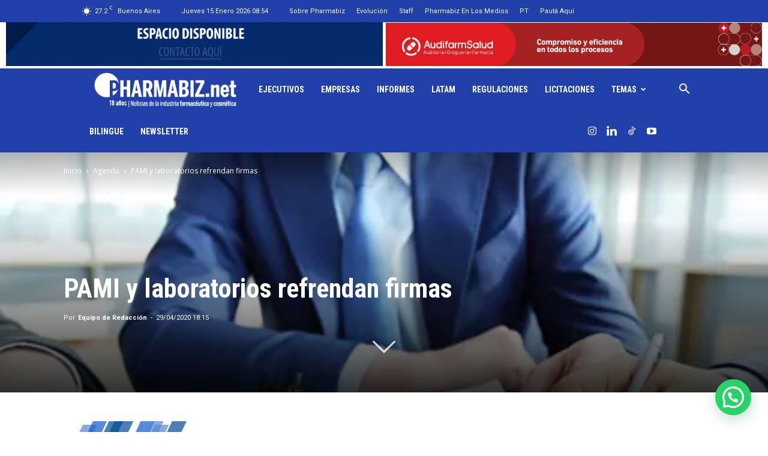

--- FILE ---
content_type: text/html; charset=UTF-8
request_url: https://www.pharmabiz.net/pami-firma-uno-a-uno/
body_size: 43021
content:
<!doctype html >
<!--[if IE 8]>    <html class="ie8" lang="en"> <![endif]-->
<!--[if IE 9]>    <html class="ie9" lang="en"> <![endif]-->
<!--[if gt IE 8]><!--> <html lang="es" itemscope itemtype="https://schema.org/BlogPosting"> <!--<![endif]-->
<head>
    <title>PAMI y laboratorios refrendan firmas - Pharmabiz.NET</title>
    <meta charset="UTF-8" />
    <meta name="viewport" content="width=device-width, initial-scale=1.0">
    <link rel="pingback" href="https://www.pharmabiz.net/xmlrpc.php" />
    <script data-cfasync="false" data-no-defer="1" data-no-minify="1" data-no-optimize="1">var ewww_webp_supported=!1;function check_webp_feature(A,e){var w;e=void 0!==e?e:function(){},ewww_webp_supported?e(ewww_webp_supported):((w=new Image).onload=function(){ewww_webp_supported=0<w.width&&0<w.height,e&&e(ewww_webp_supported)},w.onerror=function(){e&&e(!1)},w.src="data:image/webp;base64,"+{alpha:"UklGRkoAAABXRUJQVlA4WAoAAAAQAAAAAAAAAAAAQUxQSAwAAAARBxAR/Q9ERP8DAABWUDggGAAAABQBAJ0BKgEAAQAAAP4AAA3AAP7mtQAAAA=="}[A])}check_webp_feature("alpha");</script><script data-cfasync="false" data-no-defer="1" data-no-minify="1" data-no-optimize="1">var Arrive=function(c,w){"use strict";if(c.MutationObserver&&"undefined"!=typeof HTMLElement){var r,a=0,u=(r=HTMLElement.prototype.matches||HTMLElement.prototype.webkitMatchesSelector||HTMLElement.prototype.mozMatchesSelector||HTMLElement.prototype.msMatchesSelector,{matchesSelector:function(e,t){return e instanceof HTMLElement&&r.call(e,t)},addMethod:function(e,t,r){var a=e[t];e[t]=function(){return r.length==arguments.length?r.apply(this,arguments):"function"==typeof a?a.apply(this,arguments):void 0}},callCallbacks:function(e,t){t&&t.options.onceOnly&&1==t.firedElems.length&&(e=[e[0]]);for(var r,a=0;r=e[a];a++)r&&r.callback&&r.callback.call(r.elem,r.elem);t&&t.options.onceOnly&&1==t.firedElems.length&&t.me.unbindEventWithSelectorAndCallback.call(t.target,t.selector,t.callback)},checkChildNodesRecursively:function(e,t,r,a){for(var i,n=0;i=e[n];n++)r(i,t,a)&&a.push({callback:t.callback,elem:i}),0<i.childNodes.length&&u.checkChildNodesRecursively(i.childNodes,t,r,a)},mergeArrays:function(e,t){var r,a={};for(r in e)e.hasOwnProperty(r)&&(a[r]=e[r]);for(r in t)t.hasOwnProperty(r)&&(a[r]=t[r]);return a},toElementsArray:function(e){return e=void 0!==e&&("number"!=typeof e.length||e===c)?[e]:e}}),e=(l.prototype.addEvent=function(e,t,r,a){a={target:e,selector:t,options:r,callback:a,firedElems:[]};return this._beforeAdding&&this._beforeAdding(a),this._eventsBucket.push(a),a},l.prototype.removeEvent=function(e){for(var t,r=this._eventsBucket.length-1;t=this._eventsBucket[r];r--)e(t)&&(this._beforeRemoving&&this._beforeRemoving(t),(t=this._eventsBucket.splice(r,1))&&t.length&&(t[0].callback=null))},l.prototype.beforeAdding=function(e){this._beforeAdding=e},l.prototype.beforeRemoving=function(e){this._beforeRemoving=e},l),t=function(i,n){var o=new e,l=this,s={fireOnAttributesModification:!1};return o.beforeAdding(function(t){var e=t.target;e!==c.document&&e!==c||(e=document.getElementsByTagName("html")[0]);var r=new MutationObserver(function(e){n.call(this,e,t)}),a=i(t.options);r.observe(e,a),t.observer=r,t.me=l}),o.beforeRemoving(function(e){e.observer.disconnect()}),this.bindEvent=function(e,t,r){t=u.mergeArrays(s,t);for(var a=u.toElementsArray(this),i=0;i<a.length;i++)o.addEvent(a[i],e,t,r)},this.unbindEvent=function(){var r=u.toElementsArray(this);o.removeEvent(function(e){for(var t=0;t<r.length;t++)if(this===w||e.target===r[t])return!0;return!1})},this.unbindEventWithSelectorOrCallback=function(r){var a=u.toElementsArray(this),i=r,e="function"==typeof r?function(e){for(var t=0;t<a.length;t++)if((this===w||e.target===a[t])&&e.callback===i)return!0;return!1}:function(e){for(var t=0;t<a.length;t++)if((this===w||e.target===a[t])&&e.selector===r)return!0;return!1};o.removeEvent(e)},this.unbindEventWithSelectorAndCallback=function(r,a){var i=u.toElementsArray(this);o.removeEvent(function(e){for(var t=0;t<i.length;t++)if((this===w||e.target===i[t])&&e.selector===r&&e.callback===a)return!0;return!1})},this},i=new function(){var s={fireOnAttributesModification:!1,onceOnly:!1,existing:!1};function n(e,t,r){return!(!u.matchesSelector(e,t.selector)||(e._id===w&&(e._id=a++),-1!=t.firedElems.indexOf(e._id)))&&(t.firedElems.push(e._id),!0)}var c=(i=new t(function(e){var t={attributes:!1,childList:!0,subtree:!0};return e.fireOnAttributesModification&&(t.attributes=!0),t},function(e,i){e.forEach(function(e){var t=e.addedNodes,r=e.target,a=[];null!==t&&0<t.length?u.checkChildNodesRecursively(t,i,n,a):"attributes"===e.type&&n(r,i)&&a.push({callback:i.callback,elem:r}),u.callCallbacks(a,i)})})).bindEvent;return i.bindEvent=function(e,t,r){t=void 0===r?(r=t,s):u.mergeArrays(s,t);var a=u.toElementsArray(this);if(t.existing){for(var i=[],n=0;n<a.length;n++)for(var o=a[n].querySelectorAll(e),l=0;l<o.length;l++)i.push({callback:r,elem:o[l]});if(t.onceOnly&&i.length)return r.call(i[0].elem,i[0].elem);setTimeout(u.callCallbacks,1,i)}c.call(this,e,t,r)},i},o=new function(){var a={};function i(e,t){return u.matchesSelector(e,t.selector)}var n=(o=new t(function(){return{childList:!0,subtree:!0}},function(e,r){e.forEach(function(e){var t=e.removedNodes,e=[];null!==t&&0<t.length&&u.checkChildNodesRecursively(t,r,i,e),u.callCallbacks(e,r)})})).bindEvent;return o.bindEvent=function(e,t,r){t=void 0===r?(r=t,a):u.mergeArrays(a,t),n.call(this,e,t,r)},o};d(HTMLElement.prototype),d(NodeList.prototype),d(HTMLCollection.prototype),d(HTMLDocument.prototype),d(Window.prototype);var n={};return s(i,n,"unbindAllArrive"),s(o,n,"unbindAllLeave"),n}function l(){this._eventsBucket=[],this._beforeAdding=null,this._beforeRemoving=null}function s(e,t,r){u.addMethod(t,r,e.unbindEvent),u.addMethod(t,r,e.unbindEventWithSelectorOrCallback),u.addMethod(t,r,e.unbindEventWithSelectorAndCallback)}function d(e){e.arrive=i.bindEvent,s(i,e,"unbindArrive"),e.leave=o.bindEvent,s(o,e,"unbindLeave")}}(window,void 0),ewww_webp_supported=!1;function check_webp_feature(e,t){var r;ewww_webp_supported?t(ewww_webp_supported):((r=new Image).onload=function(){ewww_webp_supported=0<r.width&&0<r.height,t(ewww_webp_supported)},r.onerror=function(){t(!1)},r.src="data:image/webp;base64,"+{alpha:"UklGRkoAAABXRUJQVlA4WAoAAAAQAAAAAAAAAAAAQUxQSAwAAAARBxAR/Q9ERP8DAABWUDggGAAAABQBAJ0BKgEAAQAAAP4AAA3AAP7mtQAAAA==",animation:"UklGRlIAAABXRUJQVlA4WAoAAAASAAAAAAAAAAAAQU5JTQYAAAD/////AABBTk1GJgAAAAAAAAAAAAAAAAAAAGQAAABWUDhMDQAAAC8AAAAQBxAREYiI/gcA"}[e])}function ewwwLoadImages(e){if(e){for(var t=document.querySelectorAll(".batch-image img, .image-wrapper a, .ngg-pro-masonry-item a, .ngg-galleria-offscreen-seo-wrapper a"),r=0,a=t.length;r<a;r++)ewwwAttr(t[r],"data-src",t[r].getAttribute("data-webp")),ewwwAttr(t[r],"data-thumbnail",t[r].getAttribute("data-webp-thumbnail"));for(var i=document.querySelectorAll("div.woocommerce-product-gallery__image"),r=0,a=i.length;r<a;r++)ewwwAttr(i[r],"data-thumb",i[r].getAttribute("data-webp-thumb"))}for(var n=document.querySelectorAll("video"),r=0,a=n.length;r<a;r++)ewwwAttr(n[r],"poster",e?n[r].getAttribute("data-poster-webp"):n[r].getAttribute("data-poster-image"));for(var o,l=document.querySelectorAll("img.ewww_webp_lazy_load"),r=0,a=l.length;r<a;r++)e&&(ewwwAttr(l[r],"data-lazy-srcset",l[r].getAttribute("data-lazy-srcset-webp")),ewwwAttr(l[r],"data-srcset",l[r].getAttribute("data-srcset-webp")),ewwwAttr(l[r],"data-lazy-src",l[r].getAttribute("data-lazy-src-webp")),ewwwAttr(l[r],"data-src",l[r].getAttribute("data-src-webp")),ewwwAttr(l[r],"data-orig-file",l[r].getAttribute("data-webp-orig-file")),ewwwAttr(l[r],"data-medium-file",l[r].getAttribute("data-webp-medium-file")),ewwwAttr(l[r],"data-large-file",l[r].getAttribute("data-webp-large-file")),null!=(o=l[r].getAttribute("srcset"))&&!1!==o&&o.includes("R0lGOD")&&ewwwAttr(l[r],"src",l[r].getAttribute("data-lazy-src-webp"))),l[r].className=l[r].className.replace(/\bewww_webp_lazy_load\b/,"");for(var s=document.querySelectorAll(".ewww_webp"),r=0,a=s.length;r<a;r++)e?(ewwwAttr(s[r],"srcset",s[r].getAttribute("data-srcset-webp")),ewwwAttr(s[r],"src",s[r].getAttribute("data-src-webp")),ewwwAttr(s[r],"data-orig-file",s[r].getAttribute("data-webp-orig-file")),ewwwAttr(s[r],"data-medium-file",s[r].getAttribute("data-webp-medium-file")),ewwwAttr(s[r],"data-large-file",s[r].getAttribute("data-webp-large-file")),ewwwAttr(s[r],"data-large_image",s[r].getAttribute("data-webp-large_image")),ewwwAttr(s[r],"data-src",s[r].getAttribute("data-webp-src"))):(ewwwAttr(s[r],"srcset",s[r].getAttribute("data-srcset-img")),ewwwAttr(s[r],"src",s[r].getAttribute("data-src-img"))),s[r].className=s[r].className.replace(/\bewww_webp\b/,"ewww_webp_loaded");window.jQuery&&jQuery.fn.isotope&&jQuery.fn.imagesLoaded&&(jQuery(".fusion-posts-container-infinite").imagesLoaded(function(){jQuery(".fusion-posts-container-infinite").hasClass("isotope")&&jQuery(".fusion-posts-container-infinite").isotope()}),jQuery(".fusion-portfolio:not(.fusion-recent-works) .fusion-portfolio-wrapper").imagesLoaded(function(){jQuery(".fusion-portfolio:not(.fusion-recent-works) .fusion-portfolio-wrapper").isotope()}))}function ewwwWebPInit(e){ewwwLoadImages(e),ewwwNggLoadGalleries(e),document.arrive(".ewww_webp",function(){ewwwLoadImages(e)}),document.arrive(".ewww_webp_lazy_load",function(){ewwwLoadImages(e)}),document.arrive("videos",function(){ewwwLoadImages(e)}),"loading"==document.readyState?document.addEventListener("DOMContentLoaded",ewwwJSONParserInit):("undefined"!=typeof galleries&&ewwwNggParseGalleries(e),ewwwWooParseVariations(e))}function ewwwAttr(e,t,r){null!=r&&!1!==r&&e.setAttribute(t,r)}function ewwwJSONParserInit(){"undefined"!=typeof galleries&&check_webp_feature("alpha",ewwwNggParseGalleries),check_webp_feature("alpha",ewwwWooParseVariations)}function ewwwWooParseVariations(e){if(e)for(var t=document.querySelectorAll("form.variations_form"),r=0,a=t.length;r<a;r++){var i=t[r].getAttribute("data-product_variations"),n=!1;try{for(var o in i=JSON.parse(i))void 0!==i[o]&&void 0!==i[o].image&&(void 0!==i[o].image.src_webp&&(i[o].image.src=i[o].image.src_webp,n=!0),void 0!==i[o].image.srcset_webp&&(i[o].image.srcset=i[o].image.srcset_webp,n=!0),void 0!==i[o].image.full_src_webp&&(i[o].image.full_src=i[o].image.full_src_webp,n=!0),void 0!==i[o].image.gallery_thumbnail_src_webp&&(i[o].image.gallery_thumbnail_src=i[o].image.gallery_thumbnail_src_webp,n=!0),void 0!==i[o].image.thumb_src_webp&&(i[o].image.thumb_src=i[o].image.thumb_src_webp,n=!0));n&&ewwwAttr(t[r],"data-product_variations",JSON.stringify(i))}catch(e){}}}function ewwwNggParseGalleries(e){if(e)for(var t in galleries){var r=galleries[t];galleries[t].images_list=ewwwNggParseImageList(r.images_list)}}function ewwwNggLoadGalleries(e){e&&document.addEventListener("ngg.galleria.themeadded",function(e,t){window.ngg_galleria._create_backup=window.ngg_galleria.create,window.ngg_galleria.create=function(e,t){var r=$(e).data("id");return galleries["gallery_"+r].images_list=ewwwNggParseImageList(galleries["gallery_"+r].images_list),window.ngg_galleria._create_backup(e,t)}})}function ewwwNggParseImageList(e){for(var t in e){var r=e[t];if(void 0!==r["image-webp"]&&(e[t].image=r["image-webp"],delete e[t]["image-webp"]),void 0!==r["thumb-webp"]&&(e[t].thumb=r["thumb-webp"],delete e[t]["thumb-webp"]),void 0!==r.full_image_webp&&(e[t].full_image=r.full_image_webp,delete e[t].full_image_webp),void 0!==r.srcsets)for(var a in r.srcsets)nggSrcset=r.srcsets[a],void 0!==r.srcsets[a+"-webp"]&&(e[t].srcsets[a]=r.srcsets[a+"-webp"],delete e[t].srcsets[a+"-webp"]);if(void 0!==r.full_srcsets)for(var i in r.full_srcsets)nggFSrcset=r.full_srcsets[i],void 0!==r.full_srcsets[i+"-webp"]&&(e[t].full_srcsets[i]=r.full_srcsets[i+"-webp"],delete e[t].full_srcsets[i+"-webp"])}return e}check_webp_feature("alpha",ewwwWebPInit);</script><meta name='robots' content='index, follow, max-image-preview:large, max-snippet:-1, max-video-preview:-1' />
<link rel="icon" type="image/png" href="https://c1810271.ferozo.com/wp-content/uploads/2020/06/favicon-pharmabiz.png">
	<!-- This site is optimized with the Yoast SEO Premium plugin v21.9 (Yoast SEO v26.7) - https://yoast.com/wordpress/plugins/seo/ -->
	<link rel="canonical" href="https://www.pharmabiz.net/pami-firma-uno-a-uno/" />
	<meta property="og:locale" content="es_ES" />
	<meta property="og:type" content="article" />
	<meta property="og:title" content="PAMI y laboratorios refrendan firmas" />
	<meta property="og:description" content="En esta semana en la que el presidente de la Nación extendió la cuarentena hasta el 10 de mayo, los laboratorios fueron convocados por el PAMI a fin de estampar sus firmas en el convenio que había sido prorrogado hasta el 30 de junio. Ver artículo. Las empresas en realidad comenzaron a asistir la semana [&hellip;]" />
	<meta property="og:url" content="https://www.pharmabiz.net/pami-firma-uno-a-uno/" />
	<meta property="og:site_name" content="Pharmabiz.NET" />
	<meta property="article:publisher" content="https://www.facebook.com/pharmabizweb/" />
	<meta property="article:published_time" content="2020-04-29T21:15:53+00:00" />
	<meta property="article:modified_time" content="2020-07-14T15:12:14+00:00" />
	<meta property="og:image" content="https://www.pharmabiz.net/wp-content/uploads/2019/12/pami-comodin02.jpg" />
	<meta property="og:image:width" content="500" />
	<meta property="og:image:height" content="500" />
	<meta property="og:image:type" content="image/jpeg" />
	<meta name="author" content="Equipo de Redacción" />
	<meta name="twitter:card" content="summary_large_image" />
	<meta name="twitter:creator" content="@pharmabizweb" />
	<meta name="twitter:site" content="@pharmabizweb" />
	<meta name="twitter:label1" content="Escrito por" />
	<meta name="twitter:data1" content="Equipo de Redacción" />
	<meta name="twitter:label2" content="Tiempo de lectura" />
	<meta name="twitter:data2" content="2 minutos" />
	<script type="application/ld+json" class="yoast-schema-graph">{"@context":"https://schema.org","@graph":[{"@type":"Article","@id":"https://www.pharmabiz.net/pami-firma-uno-a-uno/#article","isPartOf":{"@id":"https://www.pharmabiz.net/pami-firma-uno-a-uno/"},"author":{"name":"Equipo de Redacción","@id":"https://www.pharmabiz.net/#/schema/person/bb6d109202e3ca5b385a3a101e693d81"},"headline":"PAMI y laboratorios refrendan firmas","datePublished":"2020-04-29T21:15:53+00:00","dateModified":"2020-07-14T15:12:14+00:00","mainEntityOfPage":{"@id":"https://www.pharmabiz.net/pami-firma-uno-a-uno/"},"wordCount":341,"commentCount":0,"publisher":{"@id":"https://www.pharmabiz.net/#organization"},"image":{"@id":"https://www.pharmabiz.net/pami-firma-uno-a-uno/#primaryimage"},"thumbnailUrl":"https://www.pharmabiz.net/wp-content/uploads/2019/12/pami-comodin02.jpg","articleSection":["Agenda","Empresas","ZNewsletter"],"inLanguage":"es","potentialAction":[{"@type":"CommentAction","name":"Comment","target":["https://www.pharmabiz.net/pami-firma-uno-a-uno/#respond"]}]},{"@type":"WebPage","@id":"https://www.pharmabiz.net/pami-firma-uno-a-uno/","url":"https://www.pharmabiz.net/pami-firma-uno-a-uno/","name":"PAMI y laboratorios refrendan firmas - Pharmabiz.NET","isPartOf":{"@id":"https://www.pharmabiz.net/#website"},"primaryImageOfPage":{"@id":"https://www.pharmabiz.net/pami-firma-uno-a-uno/#primaryimage"},"image":{"@id":"https://www.pharmabiz.net/pami-firma-uno-a-uno/#primaryimage"},"thumbnailUrl":"https://www.pharmabiz.net/wp-content/uploads/2019/12/pami-comodin02.jpg","datePublished":"2020-04-29T21:15:53+00:00","dateModified":"2020-07-14T15:12:14+00:00","breadcrumb":{"@id":"https://www.pharmabiz.net/pami-firma-uno-a-uno/#breadcrumb"},"inLanguage":"es","potentialAction":[{"@type":"ReadAction","target":["https://www.pharmabiz.net/pami-firma-uno-a-uno/"]}]},{"@type":"ImageObject","inLanguage":"es","@id":"https://www.pharmabiz.net/pami-firma-uno-a-uno/#primaryimage","url":"https://www.pharmabiz.net/wp-content/uploads/2019/12/pami-comodin02.jpg","contentUrl":"https://www.pharmabiz.net/wp-content/uploads/2019/12/pami-comodin02.jpg","width":500,"height":500},{"@type":"BreadcrumbList","@id":"https://www.pharmabiz.net/pami-firma-uno-a-uno/#breadcrumb","itemListElement":[{"@type":"ListItem","position":1,"name":"Portada","item":"https://www.pharmabiz.net/"},{"@type":"ListItem","position":2,"name":"Archivo de Noticias","item":"https://www.pharmabiz.net/archivo-de-noticias/"},{"@type":"ListItem","position":3,"name":"PAMI y laboratorios refrendan firmas"}]},{"@type":"WebSite","@id":"https://www.pharmabiz.net/#website","url":"https://www.pharmabiz.net/","name":"Pharmabiz.NET","description":"Diario digital sobre negocios de la industria y el retail farmacéutico de Argentina","publisher":{"@id":"https://www.pharmabiz.net/#organization"},"alternateName":"www.pharmabiz.net","potentialAction":[{"@type":"SearchAction","target":{"@type":"EntryPoint","urlTemplate":"https://www.pharmabiz.net/?s={search_term_string}"},"query-input":{"@type":"PropertyValueSpecification","valueRequired":true,"valueName":"search_term_string"}}],"inLanguage":"es"},{"@type":"Organization","@id":"https://www.pharmabiz.net/#organization","name":"Pharmabiz.NET","alternateName":"www.pharmabiz.net","url":"https://www.pharmabiz.net/","logo":{"@type":"ImageObject","inLanguage":"es","@id":"https://www.pharmabiz.net/#/schema/logo/image/","url":"https://www.pharmabiz.net/wp-content/uploads/2019/11/LOGOpharmabiz.png","contentUrl":"https://www.pharmabiz.net/wp-content/uploads/2019/11/LOGOpharmabiz.png","width":793,"height":291,"caption":"Pharmabiz.NET"},"image":{"@id":"https://www.pharmabiz.net/#/schema/logo/image/"},"sameAs":["https://www.facebook.com/pharmabizweb/","https://x.com/pharmabizweb","https://www.instagram.com/pharmabiz/","https://www.linkedin.com/company/3122224/"],"publishingPrinciples":"https://www.pharmabiz.net/politica-privacidad/","ownershipFundingInfo":"https://www.pharmabiz.net/staff/"},{"@type":"Person","@id":"https://www.pharmabiz.net/#/schema/person/bb6d109202e3ca5b385a3a101e693d81","name":"Equipo de Redacción","image":{"@type":"ImageObject","inLanguage":"es","@id":"https://www.pharmabiz.net/#/schema/person/image/","url":"https://www.pharmabiz.net/wp-content/uploads/2018/02/Staff01-96x96.png","contentUrl":"https://www.pharmabiz.net/wp-content/uploads/2018/02/Staff01-96x96.png","caption":"Equipo de Redacción"}}]}</script>
	<!-- / Yoast SEO Premium plugin. -->


<link rel='dns-prefetch' href='//www.pharmabiz.net' />
<link rel='dns-prefetch' href='//www.googletagmanager.com' />
<link rel='dns-prefetch' href='//fonts.googleapis.com' />
<link rel="alternate" type="application/rss+xml" title="Pharmabiz.NET &raquo; Feed" href="https://www.pharmabiz.net/feed/" />
<link rel="alternate" type="application/rss+xml" title="Pharmabiz.NET &raquo; Feed de los comentarios" href="https://www.pharmabiz.net/comments/feed/" />
<link rel="alternate" type="application/rss+xml" title="Pharmabiz.NET &raquo; Comentario PAMI y laboratorios refrendan firmas del feed" href="https://www.pharmabiz.net/pami-firma-uno-a-uno/feed/" />
<link rel="alternate" title="oEmbed (JSON)" type="application/json+oembed" href="https://www.pharmabiz.net/wp-json/oembed/1.0/embed?url=https%3A%2F%2Fwww.pharmabiz.net%2Fpami-firma-uno-a-uno%2F" />
<link rel="alternate" title="oEmbed (XML)" type="text/xml+oembed" href="https://www.pharmabiz.net/wp-json/oembed/1.0/embed?url=https%3A%2F%2Fwww.pharmabiz.net%2Fpami-firma-uno-a-uno%2F&#038;format=xml" />
<style id='wp-img-auto-sizes-contain-inline-css' type='text/css'>
img:is([sizes=auto i],[sizes^="auto," i]){contain-intrinsic-size:3000px 1500px}
/*# sourceURL=wp-img-auto-sizes-contain-inline-css */
</style>
<style id='wp-emoji-styles-inline-css' type='text/css'>

	img.wp-smiley, img.emoji {
		display: inline !important;
		border: none !important;
		box-shadow: none !important;
		height: 1em !important;
		width: 1em !important;
		margin: 0 0.07em !important;
		vertical-align: -0.1em !important;
		background: none !important;
		padding: 0 !important;
	}
/*# sourceURL=wp-emoji-styles-inline-css */
</style>
<style id='wp-block-library-inline-css' type='text/css'>
:root{--wp-block-synced-color:#7a00df;--wp-block-synced-color--rgb:122,0,223;--wp-bound-block-color:var(--wp-block-synced-color);--wp-editor-canvas-background:#ddd;--wp-admin-theme-color:#007cba;--wp-admin-theme-color--rgb:0,124,186;--wp-admin-theme-color-darker-10:#006ba1;--wp-admin-theme-color-darker-10--rgb:0,107,160.5;--wp-admin-theme-color-darker-20:#005a87;--wp-admin-theme-color-darker-20--rgb:0,90,135;--wp-admin-border-width-focus:2px}@media (min-resolution:192dpi){:root{--wp-admin-border-width-focus:1.5px}}.wp-element-button{cursor:pointer}:root .has-very-light-gray-background-color{background-color:#eee}:root .has-very-dark-gray-background-color{background-color:#313131}:root .has-very-light-gray-color{color:#eee}:root .has-very-dark-gray-color{color:#313131}:root .has-vivid-green-cyan-to-vivid-cyan-blue-gradient-background{background:linear-gradient(135deg,#00d084,#0693e3)}:root .has-purple-crush-gradient-background{background:linear-gradient(135deg,#34e2e4,#4721fb 50%,#ab1dfe)}:root .has-hazy-dawn-gradient-background{background:linear-gradient(135deg,#faaca8,#dad0ec)}:root .has-subdued-olive-gradient-background{background:linear-gradient(135deg,#fafae1,#67a671)}:root .has-atomic-cream-gradient-background{background:linear-gradient(135deg,#fdd79a,#004a59)}:root .has-nightshade-gradient-background{background:linear-gradient(135deg,#330968,#31cdcf)}:root .has-midnight-gradient-background{background:linear-gradient(135deg,#020381,#2874fc)}:root{--wp--preset--font-size--normal:16px;--wp--preset--font-size--huge:42px}.has-regular-font-size{font-size:1em}.has-larger-font-size{font-size:2.625em}.has-normal-font-size{font-size:var(--wp--preset--font-size--normal)}.has-huge-font-size{font-size:var(--wp--preset--font-size--huge)}.has-text-align-center{text-align:center}.has-text-align-left{text-align:left}.has-text-align-right{text-align:right}.has-fit-text{white-space:nowrap!important}#end-resizable-editor-section{display:none}.aligncenter{clear:both}.items-justified-left{justify-content:flex-start}.items-justified-center{justify-content:center}.items-justified-right{justify-content:flex-end}.items-justified-space-between{justify-content:space-between}.screen-reader-text{border:0;clip-path:inset(50%);height:1px;margin:-1px;overflow:hidden;padding:0;position:absolute;width:1px;word-wrap:normal!important}.screen-reader-text:focus{background-color:#ddd;clip-path:none;color:#444;display:block;font-size:1em;height:auto;left:5px;line-height:normal;padding:15px 23px 14px;text-decoration:none;top:5px;width:auto;z-index:100000}html :where(.has-border-color){border-style:solid}html :where([style*=border-top-color]){border-top-style:solid}html :where([style*=border-right-color]){border-right-style:solid}html :where([style*=border-bottom-color]){border-bottom-style:solid}html :where([style*=border-left-color]){border-left-style:solid}html :where([style*=border-width]){border-style:solid}html :where([style*=border-top-width]){border-top-style:solid}html :where([style*=border-right-width]){border-right-style:solid}html :where([style*=border-bottom-width]){border-bottom-style:solid}html :where([style*=border-left-width]){border-left-style:solid}html :where(img[class*=wp-image-]){height:auto;max-width:100%}:where(figure){margin:0 0 1em}html :where(.is-position-sticky){--wp-admin--admin-bar--position-offset:var(--wp-admin--admin-bar--height,0px)}@media screen and (max-width:600px){html :where(.is-position-sticky){--wp-admin--admin-bar--position-offset:0px}}

/*# sourceURL=wp-block-library-inline-css */
</style><style id='global-styles-inline-css' type='text/css'>
:root{--wp--preset--aspect-ratio--square: 1;--wp--preset--aspect-ratio--4-3: 4/3;--wp--preset--aspect-ratio--3-4: 3/4;--wp--preset--aspect-ratio--3-2: 3/2;--wp--preset--aspect-ratio--2-3: 2/3;--wp--preset--aspect-ratio--16-9: 16/9;--wp--preset--aspect-ratio--9-16: 9/16;--wp--preset--color--black: #000000;--wp--preset--color--cyan-bluish-gray: #abb8c3;--wp--preset--color--white: #ffffff;--wp--preset--color--pale-pink: #f78da7;--wp--preset--color--vivid-red: #cf2e2e;--wp--preset--color--luminous-vivid-orange: #ff6900;--wp--preset--color--luminous-vivid-amber: #fcb900;--wp--preset--color--light-green-cyan: #7bdcb5;--wp--preset--color--vivid-green-cyan: #00d084;--wp--preset--color--pale-cyan-blue: #8ed1fc;--wp--preset--color--vivid-cyan-blue: #0693e3;--wp--preset--color--vivid-purple: #9b51e0;--wp--preset--gradient--vivid-cyan-blue-to-vivid-purple: linear-gradient(135deg,rgb(6,147,227) 0%,rgb(155,81,224) 100%);--wp--preset--gradient--light-green-cyan-to-vivid-green-cyan: linear-gradient(135deg,rgb(122,220,180) 0%,rgb(0,208,130) 100%);--wp--preset--gradient--luminous-vivid-amber-to-luminous-vivid-orange: linear-gradient(135deg,rgb(252,185,0) 0%,rgb(255,105,0) 100%);--wp--preset--gradient--luminous-vivid-orange-to-vivid-red: linear-gradient(135deg,rgb(255,105,0) 0%,rgb(207,46,46) 100%);--wp--preset--gradient--very-light-gray-to-cyan-bluish-gray: linear-gradient(135deg,rgb(238,238,238) 0%,rgb(169,184,195) 100%);--wp--preset--gradient--cool-to-warm-spectrum: linear-gradient(135deg,rgb(74,234,220) 0%,rgb(151,120,209) 20%,rgb(207,42,186) 40%,rgb(238,44,130) 60%,rgb(251,105,98) 80%,rgb(254,248,76) 100%);--wp--preset--gradient--blush-light-purple: linear-gradient(135deg,rgb(255,206,236) 0%,rgb(152,150,240) 100%);--wp--preset--gradient--blush-bordeaux: linear-gradient(135deg,rgb(254,205,165) 0%,rgb(254,45,45) 50%,rgb(107,0,62) 100%);--wp--preset--gradient--luminous-dusk: linear-gradient(135deg,rgb(255,203,112) 0%,rgb(199,81,192) 50%,rgb(65,88,208) 100%);--wp--preset--gradient--pale-ocean: linear-gradient(135deg,rgb(255,245,203) 0%,rgb(182,227,212) 50%,rgb(51,167,181) 100%);--wp--preset--gradient--electric-grass: linear-gradient(135deg,rgb(202,248,128) 0%,rgb(113,206,126) 100%);--wp--preset--gradient--midnight: linear-gradient(135deg,rgb(2,3,129) 0%,rgb(40,116,252) 100%);--wp--preset--font-size--small: 11px;--wp--preset--font-size--medium: 20px;--wp--preset--font-size--large: 32px;--wp--preset--font-size--x-large: 42px;--wp--preset--font-size--regular: 15px;--wp--preset--font-size--larger: 50px;--wp--preset--spacing--20: 0.44rem;--wp--preset--spacing--30: 0.67rem;--wp--preset--spacing--40: 1rem;--wp--preset--spacing--50: 1.5rem;--wp--preset--spacing--60: 2.25rem;--wp--preset--spacing--70: 3.38rem;--wp--preset--spacing--80: 5.06rem;--wp--preset--shadow--natural: 6px 6px 9px rgba(0, 0, 0, 0.2);--wp--preset--shadow--deep: 12px 12px 50px rgba(0, 0, 0, 0.4);--wp--preset--shadow--sharp: 6px 6px 0px rgba(0, 0, 0, 0.2);--wp--preset--shadow--outlined: 6px 6px 0px -3px rgb(255, 255, 255), 6px 6px rgb(0, 0, 0);--wp--preset--shadow--crisp: 6px 6px 0px rgb(0, 0, 0);}:where(.is-layout-flex){gap: 0.5em;}:where(.is-layout-grid){gap: 0.5em;}body .is-layout-flex{display: flex;}.is-layout-flex{flex-wrap: wrap;align-items: center;}.is-layout-flex > :is(*, div){margin: 0;}body .is-layout-grid{display: grid;}.is-layout-grid > :is(*, div){margin: 0;}:where(.wp-block-columns.is-layout-flex){gap: 2em;}:where(.wp-block-columns.is-layout-grid){gap: 2em;}:where(.wp-block-post-template.is-layout-flex){gap: 1.25em;}:where(.wp-block-post-template.is-layout-grid){gap: 1.25em;}.has-black-color{color: var(--wp--preset--color--black) !important;}.has-cyan-bluish-gray-color{color: var(--wp--preset--color--cyan-bluish-gray) !important;}.has-white-color{color: var(--wp--preset--color--white) !important;}.has-pale-pink-color{color: var(--wp--preset--color--pale-pink) !important;}.has-vivid-red-color{color: var(--wp--preset--color--vivid-red) !important;}.has-luminous-vivid-orange-color{color: var(--wp--preset--color--luminous-vivid-orange) !important;}.has-luminous-vivid-amber-color{color: var(--wp--preset--color--luminous-vivid-amber) !important;}.has-light-green-cyan-color{color: var(--wp--preset--color--light-green-cyan) !important;}.has-vivid-green-cyan-color{color: var(--wp--preset--color--vivid-green-cyan) !important;}.has-pale-cyan-blue-color{color: var(--wp--preset--color--pale-cyan-blue) !important;}.has-vivid-cyan-blue-color{color: var(--wp--preset--color--vivid-cyan-blue) !important;}.has-vivid-purple-color{color: var(--wp--preset--color--vivid-purple) !important;}.has-black-background-color{background-color: var(--wp--preset--color--black) !important;}.has-cyan-bluish-gray-background-color{background-color: var(--wp--preset--color--cyan-bluish-gray) !important;}.has-white-background-color{background-color: var(--wp--preset--color--white) !important;}.has-pale-pink-background-color{background-color: var(--wp--preset--color--pale-pink) !important;}.has-vivid-red-background-color{background-color: var(--wp--preset--color--vivid-red) !important;}.has-luminous-vivid-orange-background-color{background-color: var(--wp--preset--color--luminous-vivid-orange) !important;}.has-luminous-vivid-amber-background-color{background-color: var(--wp--preset--color--luminous-vivid-amber) !important;}.has-light-green-cyan-background-color{background-color: var(--wp--preset--color--light-green-cyan) !important;}.has-vivid-green-cyan-background-color{background-color: var(--wp--preset--color--vivid-green-cyan) !important;}.has-pale-cyan-blue-background-color{background-color: var(--wp--preset--color--pale-cyan-blue) !important;}.has-vivid-cyan-blue-background-color{background-color: var(--wp--preset--color--vivid-cyan-blue) !important;}.has-vivid-purple-background-color{background-color: var(--wp--preset--color--vivid-purple) !important;}.has-black-border-color{border-color: var(--wp--preset--color--black) !important;}.has-cyan-bluish-gray-border-color{border-color: var(--wp--preset--color--cyan-bluish-gray) !important;}.has-white-border-color{border-color: var(--wp--preset--color--white) !important;}.has-pale-pink-border-color{border-color: var(--wp--preset--color--pale-pink) !important;}.has-vivid-red-border-color{border-color: var(--wp--preset--color--vivid-red) !important;}.has-luminous-vivid-orange-border-color{border-color: var(--wp--preset--color--luminous-vivid-orange) !important;}.has-luminous-vivid-amber-border-color{border-color: var(--wp--preset--color--luminous-vivid-amber) !important;}.has-light-green-cyan-border-color{border-color: var(--wp--preset--color--light-green-cyan) !important;}.has-vivid-green-cyan-border-color{border-color: var(--wp--preset--color--vivid-green-cyan) !important;}.has-pale-cyan-blue-border-color{border-color: var(--wp--preset--color--pale-cyan-blue) !important;}.has-vivid-cyan-blue-border-color{border-color: var(--wp--preset--color--vivid-cyan-blue) !important;}.has-vivid-purple-border-color{border-color: var(--wp--preset--color--vivid-purple) !important;}.has-vivid-cyan-blue-to-vivid-purple-gradient-background{background: var(--wp--preset--gradient--vivid-cyan-blue-to-vivid-purple) !important;}.has-light-green-cyan-to-vivid-green-cyan-gradient-background{background: var(--wp--preset--gradient--light-green-cyan-to-vivid-green-cyan) !important;}.has-luminous-vivid-amber-to-luminous-vivid-orange-gradient-background{background: var(--wp--preset--gradient--luminous-vivid-amber-to-luminous-vivid-orange) !important;}.has-luminous-vivid-orange-to-vivid-red-gradient-background{background: var(--wp--preset--gradient--luminous-vivid-orange-to-vivid-red) !important;}.has-very-light-gray-to-cyan-bluish-gray-gradient-background{background: var(--wp--preset--gradient--very-light-gray-to-cyan-bluish-gray) !important;}.has-cool-to-warm-spectrum-gradient-background{background: var(--wp--preset--gradient--cool-to-warm-spectrum) !important;}.has-blush-light-purple-gradient-background{background: var(--wp--preset--gradient--blush-light-purple) !important;}.has-blush-bordeaux-gradient-background{background: var(--wp--preset--gradient--blush-bordeaux) !important;}.has-luminous-dusk-gradient-background{background: var(--wp--preset--gradient--luminous-dusk) !important;}.has-pale-ocean-gradient-background{background: var(--wp--preset--gradient--pale-ocean) !important;}.has-electric-grass-gradient-background{background: var(--wp--preset--gradient--electric-grass) !important;}.has-midnight-gradient-background{background: var(--wp--preset--gradient--midnight) !important;}.has-small-font-size{font-size: var(--wp--preset--font-size--small) !important;}.has-medium-font-size{font-size: var(--wp--preset--font-size--medium) !important;}.has-large-font-size{font-size: var(--wp--preset--font-size--large) !important;}.has-x-large-font-size{font-size: var(--wp--preset--font-size--x-large) !important;}
/*# sourceURL=global-styles-inline-css */
</style>

<style id='classic-theme-styles-inline-css' type='text/css'>
/*! This file is auto-generated */
.wp-block-button__link{color:#fff;background-color:#32373c;border-radius:9999px;box-shadow:none;text-decoration:none;padding:calc(.667em + 2px) calc(1.333em + 2px);font-size:1.125em}.wp-block-file__button{background:#32373c;color:#fff;text-decoration:none}
/*# sourceURL=/wp-includes/css/classic-themes.min.css */
</style>
<link rel='stylesheet' id='wp-components-css' href='https://www.pharmabiz.net/wp-includes/css/dist/components/style.min.css?ver=6.9' type='text/css' media='all' />
<link rel='stylesheet' id='wp-preferences-css' href='https://www.pharmabiz.net/wp-includes/css/dist/preferences/style.min.css?ver=6.9' type='text/css' media='all' />
<link rel='stylesheet' id='wp-block-editor-css' href='https://www.pharmabiz.net/wp-includes/css/dist/block-editor/style.min.css?ver=6.9' type='text/css' media='all' />
<link rel='stylesheet' id='popup-maker-block-library-style-css' href='https://www.pharmabiz.net/wp-content/plugins/popup-maker/dist/packages/block-library-style.css?ver=dbea705cfafe089d65f1' type='text/css' media='all' />
<link rel='stylesheet' id='contact-form-7-css' href='https://www.pharmabiz.net/wp-content/plugins/contact-form-7/includes/css/styles.css?ver=6.1.4' type='text/css' media='all' />
<link rel='stylesheet' id='if-menu-site-css-css' href='https://www.pharmabiz.net/wp-content/plugins/if-menu/assets/if-menu-site.css?ver=6.9' type='text/css' media='all' />
<link rel='stylesheet' id='td-plugin-multi-purpose-css' href='https://www.pharmabiz.net/wp-content/plugins/td-composer/td-multi-purpose/style.css?ver=492e3cf54bd42df3b24a3de8e2307cafx' type='text/css' media='all' />
<link crossorigin="anonymous" rel='stylesheet' id='google-fonts-style-css' href='https://fonts.googleapis.com/css?family=Roboto%3A400%2C600%2C700%2C300%7CRoboto+Condensed%3A400%2C300%2C700%7COpen+Sans%3A400%2C600%2C700%2C300&#038;display=swap&#038;ver=12.7.1' type='text/css' media='all' />
<link rel='stylesheet' id='chld_thm_cfg_parent-css' href='https://www.pharmabiz.net/wp-content/themes/Newspaper/style.css?ver=6.9' type='text/css' media='all' />
<link rel='stylesheet' id='td-theme-css' href='https://www.pharmabiz.net/wp-content/themes/Newspaper-child/style.css?ver=12.6.2.1713375788' type='text/css' media='all' />
<style id='td-theme-inline-css' type='text/css'>@media (max-width:767px){.td-header-desktop-wrap{display:none}}@media (min-width:767px){.td-header-mobile-wrap{display:none}}</style>
<link rel='stylesheet' id='js_composer_front-css' href='https://www.pharmabiz.net/wp-content/plugins/js_composer/assets/css/js_composer.min.css?ver=7.5' type='text/css' media='all' />
<link rel='stylesheet' id='td-legacy-framework-front-style-css' href='https://www.pharmabiz.net/wp-content/plugins/td-composer/legacy/Newspaper/assets/css/td_legacy_main.css?ver=492e3cf54bd42df3b24a3de8e2307cafx' type='text/css' media='all' />
<link rel='stylesheet' id='td-standard-pack-framework-front-style-css' href='https://www.pharmabiz.net/wp-content/plugins/td-standard-pack/Newspaper/assets/css/td_standard_pack_main.css?ver=8ae1459a1d876d507918f73cef68310e' type='text/css' media='all' />
<link rel='stylesheet' id='tdb_style_cloud_templates_front-css' href='https://www.pharmabiz.net/wp-content/plugins/td-cloud-library/assets/css/tdb_main.css?ver=d578089f160957352b9b4ca6d880fd8f' type='text/css' media='all' />
<script type="text/javascript" src="https://www.pharmabiz.net/wp-includes/js/jquery/jquery.min.js?ver=3.7.1" id="jquery-core-js"></script>
<script type="text/javascript" src="https://www.pharmabiz.net/wp-includes/js/jquery/jquery-migrate.min.js?ver=3.4.1" id="jquery-migrate-js"></script>
<script type="text/javascript" id="3d-flip-book-client-locale-loader-js-extra">
/* <![CDATA[ */
var FB3D_CLIENT_LOCALE = {"ajaxurl":"https://www.pharmabiz.net/wp-admin/admin-ajax.php","dictionary":{"Table of contents":"Table of contents","Close":"Close","Bookmarks":"Bookmarks","Thumbnails":"Thumbnails","Search":"Search","Share":"Share","Facebook":"Facebook","Twitter":"Twitter","Email":"Email","Play":"Play","Previous page":"Previous page","Next page":"Next page","Zoom in":"Zoom in","Zoom out":"Zoom out","Fit view":"Fit view","Auto play":"Auto play","Full screen":"Full screen","More":"More","Smart pan":"Smart pan","Single page":"Single page","Sounds":"Sounds","Stats":"Stats","Print":"Print","Download":"Download","Goto first page":"Goto first page","Goto last page":"Goto last page"},"images":"https://www.pharmabiz.net/wp-content/plugins/interactive-3d-flipbook-powered-physics-engine/assets/images/","jsData":{"urls":[],"posts":{"ids_mis":[],"ids":[]},"pages":[],"firstPages":[],"bookCtrlProps":[],"bookTemplates":[]},"key":"3d-flip-book","pdfJS":{"pdfJsLib":"https://www.pharmabiz.net/wp-content/plugins/interactive-3d-flipbook-powered-physics-engine/assets/js/pdf.min.js?ver=4.3.136","pdfJsWorker":"https://www.pharmabiz.net/wp-content/plugins/interactive-3d-flipbook-powered-physics-engine/assets/js/pdf.worker.js?ver=4.3.136","stablePdfJsLib":"https://www.pharmabiz.net/wp-content/plugins/interactive-3d-flipbook-powered-physics-engine/assets/js/stable/pdf.min.js?ver=2.5.207","stablePdfJsWorker":"https://www.pharmabiz.net/wp-content/plugins/interactive-3d-flipbook-powered-physics-engine/assets/js/stable/pdf.worker.js?ver=2.5.207","pdfJsCMapUrl":"https://www.pharmabiz.net/wp-content/plugins/interactive-3d-flipbook-powered-physics-engine/assets/cmaps/"},"cacheurl":"https://www.pharmabiz.net/wp-content/uploads/3d-flip-book/cache/","pluginsurl":"https://www.pharmabiz.net/wp-content/plugins/","pluginurl":"https://www.pharmabiz.net/wp-content/plugins/interactive-3d-flipbook-powered-physics-engine/","thumbnailSize":{"width":"100","height":"100"},"version":"1.16.17"};
//# sourceURL=3d-flip-book-client-locale-loader-js-extra
/* ]]> */
</script>
<script type="text/javascript" src="https://www.pharmabiz.net/wp-content/plugins/interactive-3d-flipbook-powered-physics-engine/assets/js/client-locale-loader.js?ver=1.16.17" id="3d-flip-book-client-locale-loader-js" async="async" data-wp-strategy="async"></script>

<!-- Fragmento de código de la etiqueta de Google (gtag.js) añadida por Site Kit -->
<!-- Fragmento de código de Google Analytics añadido por Site Kit -->
<script type="text/javascript" src="https://www.googletagmanager.com/gtag/js?id=GT-PJNXHGQ" id="google_gtagjs-js" async></script>
<script type="text/javascript" id="google_gtagjs-js-after">
/* <![CDATA[ */
window.dataLayer = window.dataLayer || [];function gtag(){dataLayer.push(arguments);}
gtag("set","linker",{"domains":["www.pharmabiz.net"]});
gtag("js", new Date());
gtag("set", "developer_id.dZTNiMT", true);
gtag("config", "GT-PJNXHGQ", {"googlesitekit_post_date":"20200429","googlesitekit_post_author":"Equipo de Redacci\u00f3n"});
//# sourceURL=google_gtagjs-js-after
/* ]]> */
</script>
<script type="text/javascript" src="https://www.pharmabiz.net/wp-includes/js/wp-embed.min.js?ver=6.9" id="wp-embed-js" defer="defer" data-wp-strategy="defer"></script>
<script></script>
<!-- OG: 3.3.8 -->
<meta property="og:image" content="https://www.pharmabiz.net/wp-content/uploads/2019/12/pami-comodin02.jpg"><meta property="og:image:secure_url" content="https://www.pharmabiz.net/wp-content/uploads/2019/12/pami-comodin02.jpg"><meta property="og:image:width" content="500"><meta property="og:image:height" content="500"><meta property="og:image:alt" content="pami comodin02"><meta property="og:image:type" content="image/jpeg"><meta property="og:description" content="En esta semana en la que el presidente de la Nación extendió la cuarentena hasta el 10 de mayo, los laboratorios fueron convocados por el PAMI a fin de estampar sus firmas en el convenio que había sido prorrogado hasta el 30 de junio. Ver artículo. Las empresas en realidad comenzaron a asistir la semana..."><meta property="og:type" content="article"><meta property="og:locale" content="es"><meta property="og:site_name" content="Pharmabiz.NET"><meta property="og:title" content="PAMI y laboratorios refrendan firmas"><meta property="og:url" content="https://www.pharmabiz.net/pami-firma-uno-a-uno/"><meta property="og:updated_time" content="2020-07-14T12:12:14-03:00">
<meta property="article:published_time" content="2020-04-29T21:15:53+00:00"><meta property="article:modified_time" content="2020-07-14T15:12:14+00:00"><meta property="article:section" content="Agenda"><meta property="article:section" content="Empresas"><meta property="article:section" content="ZNewsletter"><meta property="article:author:first_name" content="Equipo de Redacción"><meta property="article:author:username" content="Equipo de Redacción">
<meta property="twitter:partner" content="ogwp"><meta property="twitter:card" content="summary"><meta property="twitter:image" content="https://www.pharmabiz.net/wp-content/uploads/2019/12/pami-comodin02.jpg"><meta property="twitter:image:alt" content="pami comodin02"><meta property="twitter:title" content="PAMI y laboratorios refrendan firmas"><meta property="twitter:description" content="En esta semana en la que el presidente de la Nación extendió la cuarentena hasta el 10 de mayo, los laboratorios fueron convocados por el PAMI a fin de estampar sus firmas en el convenio que había..."><meta property="twitter:url" content="https://www.pharmabiz.net/pami-firma-uno-a-uno/"><meta property="twitter:label1" content="Reading time"><meta property="twitter:data1" content="1 minute">
<meta itemprop="image" content="https://www.pharmabiz.net/wp-content/uploads/2019/12/pami-comodin02.jpg"><meta itemprop="name" content="PAMI y laboratorios refrendan firmas"><meta itemprop="description" content="En esta semana en la que el presidente de la Nación extendió la cuarentena hasta el 10 de mayo, los laboratorios fueron convocados por el PAMI a fin de estampar sus firmas en el convenio que había sido prorrogado hasta el 30 de junio. Ver artículo. Las empresas en realidad comenzaron a asistir la semana..."><meta itemprop="datePublished" content="2020-04-29"><meta itemprop="dateModified" content="2020-07-14T15:12:14+00:00">
<meta property="profile:first_name" content="Equipo de Redacción"><meta property="profile:username" content="Equipo de Redacción">
<!-- /OG -->

<link rel="https://api.w.org/" href="https://www.pharmabiz.net/wp-json/" /><link rel="alternate" title="JSON" type="application/json" href="https://www.pharmabiz.net/wp-json/wp/v2/posts/327605" /><link rel='shortlink' href='https://www.pharmabiz.net/?p=327605' />
<meta name="generator" content="Site Kit by Google 1.170.0" /><link type="text/css" rel="stylesheet" href="https://www.pharmabiz.net/wp-content/plugins/simple-pull-quote/css/simple-pull-quote.css" />
    <script>
        window.tdb_global_vars = {"wpRestUrl":"https:\/\/www.pharmabiz.net\/wp-json\/","permalinkStructure":"\/%postname%\/"};
        window.tdb_p_autoload_vars = {"isAjax":false,"isAdminBarShowing":false,"autoloadStatus":"off","origPostEditUrl":null};
    </script>
    
    <style id="tdb-global-colors">:root{--accent-color:#fff}</style>

    
	<meta name="google-site-verification" content="2KBZ5GlU1vbdFFjQ6YU7cEEIZb5GawkMbGpX-cPN3_I">
<!-- Metaetiquetas de Google AdSense añadidas por Site Kit -->
<meta name="google-adsense-platform-account" content="ca-host-pub-2644536267352236">
<meta name="google-adsense-platform-domain" content="sitekit.withgoogle.com">
<!-- Acabar con las metaetiquetas de Google AdSense añadidas por Site Kit -->
<meta name="generator" content="Powered by WPBakery Page Builder - drag and drop page builder for WordPress."/>
<noscript><style>.lazyload[data-src]{display:none !important;}</style></noscript><style>.lazyload{background-image:none !important;}.lazyload:before{background-image:none !important;}</style>
<!-- JS generated by theme -->

<script type="text/javascript" id="td-generated-header-js">
    
    

	    var tdBlocksArray = []; //here we store all the items for the current page

	    // td_block class - each ajax block uses a object of this class for requests
	    function tdBlock() {
		    this.id = '';
		    this.block_type = 1; //block type id (1-234 etc)
		    this.atts = '';
		    this.td_column_number = '';
		    this.td_current_page = 1; //
		    this.post_count = 0; //from wp
		    this.found_posts = 0; //from wp
		    this.max_num_pages = 0; //from wp
		    this.td_filter_value = ''; //current live filter value
		    this.is_ajax_running = false;
		    this.td_user_action = ''; // load more or infinite loader (used by the animation)
		    this.header_color = '';
		    this.ajax_pagination_infinite_stop = ''; //show load more at page x
	    }

        // td_js_generator - mini detector
        ( function () {
            var htmlTag = document.getElementsByTagName("html")[0];

	        if ( navigator.userAgent.indexOf("MSIE 10.0") > -1 ) {
                htmlTag.className += ' ie10';
            }

            if ( !!navigator.userAgent.match(/Trident.*rv\:11\./) ) {
                htmlTag.className += ' ie11';
            }

	        if ( navigator.userAgent.indexOf("Edge") > -1 ) {
                htmlTag.className += ' ieEdge';
            }

            if ( /(iPad|iPhone|iPod)/g.test(navigator.userAgent) ) {
                htmlTag.className += ' td-md-is-ios';
            }

            var user_agent = navigator.userAgent.toLowerCase();
            if ( user_agent.indexOf("android") > -1 ) {
                htmlTag.className += ' td-md-is-android';
            }

            if ( -1 !== navigator.userAgent.indexOf('Mac OS X')  ) {
                htmlTag.className += ' td-md-is-os-x';
            }

            if ( /chrom(e|ium)/.test(navigator.userAgent.toLowerCase()) ) {
               htmlTag.className += ' td-md-is-chrome';
            }

            if ( -1 !== navigator.userAgent.indexOf('Firefox') ) {
                htmlTag.className += ' td-md-is-firefox';
            }

            if ( -1 !== navigator.userAgent.indexOf('Safari') && -1 === navigator.userAgent.indexOf('Chrome') ) {
                htmlTag.className += ' td-md-is-safari';
            }

            if( -1 !== navigator.userAgent.indexOf('IEMobile') ){
                htmlTag.className += ' td-md-is-iemobile';
            }

        })();

        var tdLocalCache = {};

        ( function () {
            "use strict";

            tdLocalCache = {
                data: {},
                remove: function (resource_id) {
                    delete tdLocalCache.data[resource_id];
                },
                exist: function (resource_id) {
                    return tdLocalCache.data.hasOwnProperty(resource_id) && tdLocalCache.data[resource_id] !== null;
                },
                get: function (resource_id) {
                    return tdLocalCache.data[resource_id];
                },
                set: function (resource_id, cachedData) {
                    tdLocalCache.remove(resource_id);
                    tdLocalCache.data[resource_id] = cachedData;
                }
            };
        })();

    
    
var td_viewport_interval_list=[{"limitBottom":767,"sidebarWidth":228},{"limitBottom":1018,"sidebarWidth":300},{"limitBottom":1140,"sidebarWidth":324}];
var td_animation_stack_effect="type0";
var tds_animation_stack=true;
var td_animation_stack_specific_selectors=".entry-thumb, img, .td-lazy-img";
var td_animation_stack_general_selectors=".td-animation-stack img, .td-animation-stack .entry-thumb, .post img, .td-animation-stack .td-lazy-img";
var tds_general_modal_image="yes";
var tds_video_scroll="enabled";
var tds_video_width="1920px";
var tds_video_pause_hidden="enabled";
var tds_video_lazy="enabled";
var tdc_is_installed="yes";
var tdc_domain_active=false;
var td_ajax_url="https:\/\/www.pharmabiz.net\/wp-admin\/admin-ajax.php?td_theme_name=Newspaper&v=12.7.1";
var td_get_template_directory_uri="https:\/\/www.pharmabiz.net\/wp-content\/plugins\/td-composer\/legacy\/common";
var tds_snap_menu="snap";
var tds_logo_on_sticky="show_header_logo";
var tds_header_style="4";
var td_please_wait="Por favor espera...";
var td_email_user_pass_incorrect="Usuario o contrase\u00f1a incorrecta!";
var td_email_user_incorrect="Correo electr\u00f3nico o nombre de usuario incorrecto!";
var td_email_incorrect="Email incorrecto!";
var td_user_incorrect="Username incorrect!";
var td_email_user_empty="Email or username empty!";
var td_pass_empty="Pass empty!";
var td_pass_pattern_incorrect="Invalid Pass Pattern!";
var td_retype_pass_incorrect="Retyped Pass incorrect!";
var tds_more_articles_on_post_enable="";
var tds_more_articles_on_post_time_to_wait="";
var tds_more_articles_on_post_pages_distance_from_top=0;
var tds_captcha="";
var tds_theme_color_site_wide="#78a7e8";
var tds_smart_sidebar="";
var tdThemeName="Newspaper";
var tdThemeNameWl="Newspaper";
var td_magnific_popup_translation_tPrev="Anterior (tecla de flecha izquierda)";
var td_magnific_popup_translation_tNext="Siguiente (tecla de flecha derecha)";
var td_magnific_popup_translation_tCounter="%curr% de %total%";
var td_magnific_popup_translation_ajax_tError="El contenido de %url% no pudo cargarse.";
var td_magnific_popup_translation_image_tError="La imagen #%curr% no pudo cargarse.";
var tdBlockNonce="0a52526d0e";
var tdMobileMenu="enabled";
var tdMobileSearch="enabled";
var tdDateNamesI18n={"month_names":["enero","febrero","marzo","abril","mayo","junio","julio","agosto","septiembre","octubre","noviembre","diciembre"],"month_names_short":["Ene","Feb","Mar","Abr","May","Jun","Jul","Ago","Sep","Oct","Nov","Dic"],"day_names":["domingo","lunes","martes","mi\u00e9rcoles","jueves","viernes","s\u00e1bado"],"day_names_short":["Dom","Lun","Mar","Mi\u00e9","Jue","Vie","S\u00e1b"]};
var tdb_modal_confirm="Ahorrar";
var tdb_modal_cancel="Cancelar";
var tdb_modal_confirm_alt="S\u00ed";
var tdb_modal_cancel_alt="No";
var td_deploy_mode="deploy";
var td_ad_background_click_link="";
var td_ad_background_click_target="";
</script>


<!-- Header style compiled by theme -->

<style>.td-page-content .widgettitle{color:#fff}.td_module_wrap .td-image-wrap:before{content:'';position:absolute;top:0;left:0;width:100%;height:100%;background-image:url(https://www.pharmabiz.net/wp-content/uploads/2020/09/placeholder-640x360.jpg);background-repeat:no-repeat;background-size:cover;background-position:center;z-index:-1}ul.sf-menu>.menu-item>a{font-family:"Roboto Condensed";font-size:14px;line-height:70px;font-weight:bold}.sf-menu ul .menu-item a{font-family:"Roboto Condensed";font-size:14px;font-weight:bold;text-transform:uppercase}#td-mobile-nav,#td-mobile-nav .wpb_button,.td-search-wrap-mob{font-family:"Roboto Condensed"}.td-page-title,.td-category-title-holder .td-page-title{font-family:"Roboto Condensed";font-size:32px;line-height:40px;font-weight:bold}body,p{font-family:Roboto;font-size:18px;font-weight:normal;text-transform:none}.white-popup-block,.white-popup-block .wpb_button{font-family:Roboto}:root{--td_excl_label:'EXCLUSIVO';--td_theme_color:#78a7e8;--td_slider_text:rgba(120,167,232,0.7);--td_container_transparent:transparent;--td_header_color:#2140a9;--td_text_header_color:#78a7e8;--td_mobile_menu_color:#ffffff;--td_mobile_gradient_one_mob:#2140a9;--td_mobile_gradient_two_mob:#78a7e8;--td_mobile_text_active_color:#ffffff;--td_mobile_button_color_mob:#ffffff;--td_page_title_color:#78a7e8;--td_page_h_color:#78a7e8;--td_login_hover_background:#2140a9;--td_login_hover_color:#ffffff;--td_login_gradient_one:#78a7e8;--td_login_gradient_two:#2140a9}.td-header-style-12 .td-header-menu-wrap-full,.td-header-style-12 .td-affix,.td-grid-style-1.td-hover-1 .td-big-grid-post:hover .td-post-category,.td-grid-style-5.td-hover-1 .td-big-grid-post:hover .td-post-category,.td_category_template_3 .td-current-sub-category,.td_category_template_8 .td-category-header .td-category a.td-current-sub-category,.td_category_template_4 .td-category-siblings .td-category a:hover,.td_block_big_grid_9.td-grid-style-1 .td-post-category,.td_block_big_grid_9.td-grid-style-5 .td-post-category,.td-grid-style-6.td-hover-1 .td-module-thumb:after,.tdm-menu-active-style5 .td-header-menu-wrap .sf-menu>.current-menu-item>a,.tdm-menu-active-style5 .td-header-menu-wrap .sf-menu>.current-menu-ancestor>a,.tdm-menu-active-style5 .td-header-menu-wrap .sf-menu>.current-category-ancestor>a,.tdm-menu-active-style5 .td-header-menu-wrap .sf-menu>li>a:hover,.tdm-menu-active-style5 .td-header-menu-wrap .sf-menu>.sfHover>a{background-color:#78a7e8}.td_mega_menu_sub_cats .cur-sub-cat,.td-mega-span h3 a:hover,.td_mod_mega_menu:hover .entry-title a,.header-search-wrap .result-msg a:hover,.td-header-top-menu .td-drop-down-search .td_module_wrap:hover .entry-title a,.td-header-top-menu .td-icon-search:hover,.td-header-wrap .result-msg a:hover,.top-header-menu li a:hover,.top-header-menu .current-menu-item>a,.top-header-menu .current-menu-ancestor>a,.top-header-menu .current-category-ancestor>a,.td-social-icon-wrap>a:hover,.td-header-sp-top-widget .td-social-icon-wrap a:hover,.td_mod_related_posts:hover h3>a,.td-post-template-11 .td-related-title .td-related-left:hover,.td-post-template-11 .td-related-title .td-related-right:hover,.td-post-template-11 .td-related-title .td-cur-simple-item,.td-post-template-11 .td_block_related_posts .td-next-prev-wrap a:hover,.td-category-header .td-pulldown-category-filter-link:hover,.td-category-siblings .td-subcat-dropdown a:hover,.td-category-siblings .td-subcat-dropdown a.td-current-sub-category,.footer-text-wrap .footer-email-wrap a,.footer-social-wrap a:hover,.td_module_17 .td-read-more a:hover,.td_module_18 .td-read-more a:hover,.td_module_19 .td-post-author-name a:hover,.td-pulldown-syle-2 .td-subcat-dropdown:hover .td-subcat-more span,.td-pulldown-syle-2 .td-subcat-dropdown:hover .td-subcat-more i,.td-pulldown-syle-3 .td-subcat-dropdown:hover .td-subcat-more span,.td-pulldown-syle-3 .td-subcat-dropdown:hover .td-subcat-more i,.tdm-menu-active-style3 .tdm-header.td-header-wrap .sf-menu>.current-category-ancestor>a,.tdm-menu-active-style3 .tdm-header.td-header-wrap .sf-menu>.current-menu-ancestor>a,.tdm-menu-active-style3 .tdm-header.td-header-wrap .sf-menu>.current-menu-item>a,.tdm-menu-active-style3 .tdm-header.td-header-wrap .sf-menu>.sfHover>a,.tdm-menu-active-style3 .tdm-header.td-header-wrap .sf-menu>li>a:hover{color:#78a7e8}.td-mega-menu-page .wpb_content_element ul li a:hover,.td-theme-wrap .td-aj-search-results .td_module_wrap:hover .entry-title a,.td-theme-wrap .header-search-wrap .result-msg a:hover{color:#78a7e8!important}.td_category_template_8 .td-category-header .td-category a.td-current-sub-category,.td_category_template_4 .td-category-siblings .td-category a:hover,.tdm-menu-active-style4 .tdm-header .sf-menu>.current-menu-item>a,.tdm-menu-active-style4 .tdm-header .sf-menu>.current-menu-ancestor>a,.tdm-menu-active-style4 .tdm-header .sf-menu>.current-category-ancestor>a,.tdm-menu-active-style4 .tdm-header .sf-menu>li>a:hover,.tdm-menu-active-style4 .tdm-header .sf-menu>.sfHover>a{border-color:#78a7e8}.td-header-wrap .td-header-top-menu-full,.td-header-wrap .top-header-menu .sub-menu,.tdm-header-style-1.td-header-wrap .td-header-top-menu-full,.tdm-header-style-1.td-header-wrap .top-header-menu .sub-menu,.tdm-header-style-2.td-header-wrap .td-header-top-menu-full,.tdm-header-style-2.td-header-wrap .top-header-menu .sub-menu,.tdm-header-style-3.td-header-wrap .td-header-top-menu-full,.tdm-header-style-3.td-header-wrap .top-header-menu .sub-menu{background-color:#2140a9}.td-header-style-8 .td-header-top-menu-full{background-color:transparent}.td-header-style-8 .td-header-top-menu-full .td-header-top-menu{background-color:#2140a9;padding-left:15px;padding-right:15px}.td-header-wrap .td-header-top-menu-full .td-header-top-menu,.td-header-wrap .td-header-top-menu-full{border-bottom:none}.td-header-top-menu,.td-header-top-menu a,.td-header-wrap .td-header-top-menu-full .td-header-top-menu,.td-header-wrap .td-header-top-menu-full a,.td-header-style-8 .td-header-top-menu,.td-header-style-8 .td-header-top-menu a,.td-header-top-menu .td-drop-down-search .entry-title a{color:#ffffff}.top-header-menu .current-menu-item>a,.top-header-menu .current-menu-ancestor>a,.top-header-menu .current-category-ancestor>a,.top-header-menu li a:hover,.td-header-sp-top-widget .td-icon-search:hover{color:#ffffff}.td-header-wrap .td-header-sp-top-widget .td-icon-font,.td-header-style-7 .td-header-top-menu .td-social-icon-wrap .td-icon-font{color:#ffffff}.td-header-wrap .td-header-sp-top-widget i.td-icon-font:hover{color:#2140a9}.td-header-wrap .td-header-menu-wrap-full,.td-header-menu-wrap.td-affix,.td-header-style-3 .td-header-main-menu,.td-header-style-3 .td-affix .td-header-main-menu,.td-header-style-4 .td-header-main-menu,.td-header-style-4 .td-affix .td-header-main-menu,.td-header-style-8 .td-header-menu-wrap.td-affix,.td-header-style-8 .td-header-top-menu-full{background-color:#2140a9}.td-boxed-layout .td-header-style-3 .td-header-menu-wrap,.td-boxed-layout .td-header-style-4 .td-header-menu-wrap,.td-header-style-3 .td_stretch_content .td-header-menu-wrap,.td-header-style-4 .td_stretch_content .td-header-menu-wrap{background-color:#2140a9!important}@media (min-width:1019px){.td-header-style-1 .td-header-sp-recs,.td-header-style-1 .td-header-sp-logo{margin-bottom:28px}}@media (min-width:768px) and (max-width:1018px){.td-header-style-1 .td-header-sp-recs,.td-header-style-1 .td-header-sp-logo{margin-bottom:14px}}.td-header-style-7 .td-header-top-menu{border-bottom:none}.sf-menu>.current-menu-item>a:after,.sf-menu>.current-menu-ancestor>a:after,.sf-menu>.current-category-ancestor>a:after,.sf-menu>li:hover>a:after,.sf-menu>.sfHover>a:after,.td_block_mega_menu .td-next-prev-wrap a:hover,.td-mega-span .td-post-category:hover,.td-header-wrap .black-menu .sf-menu>li>a:hover,.td-header-wrap .black-menu .sf-menu>.current-menu-ancestor>a,.td-header-wrap .black-menu .sf-menu>.sfHover>a,.td-header-wrap .black-menu .sf-menu>.current-menu-item>a,.td-header-wrap .black-menu .sf-menu>.current-menu-ancestor>a,.td-header-wrap .black-menu .sf-menu>.current-category-ancestor>a,.tdm-menu-active-style5 .tdm-header .td-header-menu-wrap .sf-menu>.current-menu-item>a,.tdm-menu-active-style5 .tdm-header .td-header-menu-wrap .sf-menu>.current-menu-ancestor>a,.tdm-menu-active-style5 .tdm-header .td-header-menu-wrap .sf-menu>.current-category-ancestor>a,.tdm-menu-active-style5 .tdm-header .td-header-menu-wrap .sf-menu>li>a:hover,.tdm-menu-active-style5 .tdm-header .td-header-menu-wrap .sf-menu>.sfHover>a{background-color:#1e3c96}.td_block_mega_menu .td-next-prev-wrap a:hover,.tdm-menu-active-style4 .tdm-header .sf-menu>.current-menu-item>a,.tdm-menu-active-style4 .tdm-header .sf-menu>.current-menu-ancestor>a,.tdm-menu-active-style4 .tdm-header .sf-menu>.current-category-ancestor>a,.tdm-menu-active-style4 .tdm-header .sf-menu>li>a:hover,.tdm-menu-active-style4 .tdm-header .sf-menu>.sfHover>a{border-color:#1e3c96}.header-search-wrap .td-drop-down-search:before{border-color:transparent transparent #1e3c96 transparent}.td_mega_menu_sub_cats .cur-sub-cat,.td_mod_mega_menu:hover .entry-title a,.td-theme-wrap .sf-menu ul .td-menu-item>a:hover,.td-theme-wrap .sf-menu ul .sfHover>a,.td-theme-wrap .sf-menu ul .current-menu-ancestor>a,.td-theme-wrap .sf-menu ul .current-category-ancestor>a,.td-theme-wrap .sf-menu ul .current-menu-item>a,.tdm-menu-active-style3 .tdm-header.td-header-wrap .sf-menu>.current-menu-item>a,.tdm-menu-active-style3 .tdm-header.td-header-wrap .sf-menu>.current-menu-ancestor>a,.tdm-menu-active-style3 .tdm-header.td-header-wrap .sf-menu>.current-category-ancestor>a,.tdm-menu-active-style3 .tdm-header.td-header-wrap .sf-menu>li>a:hover,.tdm-menu-active-style3 .tdm-header.td-header-wrap .sf-menu>.sfHover>a{color:#1e3c96}.td-header-wrap .td-header-menu-wrap .sf-menu>li>a,.td-header-wrap .td-header-menu-social .td-social-icon-wrap a,.td-header-style-4 .td-header-menu-social .td-social-icon-wrap i,.td-header-style-5 .td-header-menu-social .td-social-icon-wrap i,.td-header-style-6 .td-header-menu-social .td-social-icon-wrap i,.td-header-style-12 .td-header-menu-social .td-social-icon-wrap i,.td-header-wrap .header-search-wrap #td-header-search-button .td-icon-search{color:#ffffff}.td-header-wrap .td-header-menu-social+.td-search-wrapper #td-header-search-button:before{background-color:#ffffff}ul.sf-menu>.td-menu-item>a,.td-theme-wrap .td-header-menu-social{font-family:"Roboto Condensed";font-size:14px;line-height:70px;font-weight:bold}.sf-menu ul .td-menu-item a{font-family:"Roboto Condensed";font-size:14px;font-weight:bold;text-transform:uppercase}.td-header-menu-wrap.td-affix,.td-header-style-3 .td-affix .td-header-main-menu,.td-header-style-4 .td-affix .td-header-main-menu,.td-header-style-8 .td-header-menu-wrap.td-affix{background-color:#2140a9}.td-affix .sf-menu>.current-menu-item>a:after,.td-affix .sf-menu>.current-menu-ancestor>a:after,.td-affix .sf-menu>.current-category-ancestor>a:after,.td-affix .sf-menu>li:hover>a:after,.td-affix .sf-menu>.sfHover>a:after,.td-header-wrap .td-affix .black-menu .sf-menu>li>a:hover,.td-header-wrap .td-affix .black-menu .sf-menu>.current-menu-ancestor>a,.td-header-wrap .td-affix .black-menu .sf-menu>.sfHover>a,.td-affix .header-search-wrap .td-drop-down-search:after,.td-affix .header-search-wrap .td-drop-down-search .btn:hover,.td-header-wrap .td-affix .black-menu .sf-menu>.current-menu-item>a,.td-header-wrap .td-affix .black-menu .sf-menu>.current-menu-ancestor>a,.td-header-wrap .td-affix .black-menu .sf-menu>.current-category-ancestor>a,.tdm-menu-active-style5 .tdm-header .td-header-menu-wrap.td-affix .sf-menu>.current-menu-item>a,.tdm-menu-active-style5 .tdm-header .td-header-menu-wrap.td-affix .sf-menu>.current-menu-ancestor>a,.tdm-menu-active-style5 .tdm-header .td-header-menu-wrap.td-affix .sf-menu>.current-category-ancestor>a,.tdm-menu-active-style5 .tdm-header .td-header-menu-wrap.td-affix .sf-menu>li>a:hover,.tdm-menu-active-style5 .tdm-header .td-header-menu-wrap.td-affix .sf-menu>.sfHover>a{background-color:#1e3c96}.td-affix .header-search-wrap .td-drop-down-search:before{border-color:transparent transparent #1e3c96 transparent}.tdm-menu-active-style4 .tdm-header .td-affix .sf-menu>.current-menu-item>a,.tdm-menu-active-style4 .tdm-header .td-affix .sf-menu>.current-menu-ancestor>a,.tdm-menu-active-style4 .tdm-header .td-affix .sf-menu>.current-category-ancestor>a,.tdm-menu-active-style4 .tdm-header .td-affix .sf-menu>li>a:hover,.tdm-menu-active-style4 .tdm-header .td-affix .sf-menu>.sfHover>a{border-color:#1e3c96}.td-theme-wrap .td-affix .sf-menu ul .td-menu-item>a:hover,.td-theme-wrap .td-affix .sf-menu ul .sfHover>a,.td-theme-wrap .td-affix .sf-menu ul .current-menu-ancestor>a,.td-theme-wrap .td-affix .sf-menu ul .current-category-ancestor>a,.td-theme-wrap .td-affix .sf-menu ul .current-menu-item>a,.tdm-menu-active-style3 .tdm-header .td-affix .sf-menu>.current-menu-item>a,.tdm-menu-active-style3 .tdm-header .td-affix .sf-menu>.current-menu-ancestor>a,.tdm-menu-active-style3 .tdm-header .td-affix .sf-menu>.current-category-ancestor>a,.tdm-menu-active-style3 .tdm-header .td-affix .sf-menu>li>a:hover,.tdm-menu-active-style3 .tdm-header .td-affix .sf-menu>.sfHover>a{color:#1e3c96}.td-header-wrap .td-header-menu-wrap.td-affix .sf-menu>li>a,.td-header-wrap .td-affix .td-header-menu-social .td-social-icon-wrap a,.td-header-style-4 .td-affix .td-header-menu-social .td-social-icon-wrap i,.td-header-style-5 .td-affix .td-header-menu-social .td-social-icon-wrap i,.td-header-style-6 .td-affix .td-header-menu-social .td-social-icon-wrap i,.td-header-style-12 .td-affix .td-header-menu-social .td-social-icon-wrap i,.td-header-wrap .td-affix .header-search-wrap .td-icon-search{color:#ffffff}.td-header-wrap .td-affix .td-header-menu-social+.td-search-wrapper #td-header-search-button:before{background-color:#ffffff}.td-header-wrap .td-header-menu-social .td-social-icon-wrap a{color:#ffffff}.td-header-wrap .td-header-menu-social .td-social-icon-wrap:hover i{color:#ffffff}.td-theme-wrap .td-mega-span h3 a{color:#222222}.td-theme-wrap .td_mega_menu_sub_cats a{color:#222222}.td-theme-wrap .td_mod_mega_menu:hover .entry-title a,.td-theme-wrap .sf-menu .td_mega_menu_sub_cats .cur-sub-cat{color:#ea2e2e}.td-theme-wrap .sf-menu .td-mega-menu .td-post-category:hover,.td-theme-wrap .td-mega-menu .td-next-prev-wrap a:hover{background-color:#ea2e2e}.td-theme-wrap .td-mega-menu .td-next-prev-wrap a:hover{border-color:#ea2e2e}.td-theme-wrap #td-header-search,.td-theme-wrap .header-search-wrap .td-aj-search-results{border-color:#ffffff!important}.td-theme-wrap .td-aj-search-results .td-module-title a,.td-theme-wrap #td-header-search,.td-theme-wrap .header-search-wrap .result-msg a{color:#2140a9}.td-theme-wrap .header-search-wrap .td-drop-down-search .btn{background-color:#2140a9}.td-theme-wrap .header-search-wrap .td-drop-down-search .btn:hover,.td-theme-wrap .td-aj-search-results .td_module_wrap:hover .entry-title a,.td-theme-wrap .header-search-wrap .result-msg a:hover{color:#2140a9!important}.td-banner-wrap-full,.td-header-style-11 .td-logo-wrap-full{background-color:#ffffff}.td-header-style-11 .td-logo-wrap-full{border-bottom:0}@media (min-width:1019px){.td-header-style-2 .td-header-sp-recs,.td-header-style-5 .td-a-rec-id-header>div,.td-header-style-5 .td-g-rec-id-header>.adsbygoogle,.td-header-style-6 .td-a-rec-id-header>div,.td-header-style-6 .td-g-rec-id-header>.adsbygoogle,.td-header-style-7 .td-a-rec-id-header>div,.td-header-style-7 .td-g-rec-id-header>.adsbygoogle,.td-header-style-8 .td-a-rec-id-header>div,.td-header-style-8 .td-g-rec-id-header>.adsbygoogle,.td-header-style-12 .td-a-rec-id-header>div,.td-header-style-12 .td-g-rec-id-header>.adsbygoogle{margin-bottom:24px!important}}@media (min-width:768px) and (max-width:1018px){.td-header-style-2 .td-header-sp-recs,.td-header-style-5 .td-a-rec-id-header>div,.td-header-style-5 .td-g-rec-id-header>.adsbygoogle,.td-header-style-6 .td-a-rec-id-header>div,.td-header-style-6 .td-g-rec-id-header>.adsbygoogle,.td-header-style-7 .td-a-rec-id-header>div,.td-header-style-7 .td-g-rec-id-header>.adsbygoogle,.td-header-style-8 .td-a-rec-id-header>div,.td-header-style-8 .td-g-rec-id-header>.adsbygoogle,.td-header-style-12 .td-a-rec-id-header>div,.td-header-style-12 .td-g-rec-id-header>.adsbygoogle{margin-bottom:14px!important}}.td-theme-wrap .sf-menu .td-normal-menu .td-menu-item>a:hover,.td-theme-wrap .sf-menu .td-normal-menu .sfHover>a,.td-theme-wrap .sf-menu .td-normal-menu .current-menu-ancestor>a,.td-theme-wrap .sf-menu .td-normal-menu .current-category-ancestor>a,.td-theme-wrap .sf-menu .td-normal-menu .current-menu-item>a{background-color:#2140a9}.td-theme-wrap .sf-menu .td-normal-menu .td-menu-item>a:hover,.td-theme-wrap .sf-menu .td-normal-menu .sfHover>a,.td-theme-wrap .sf-menu .td-normal-menu .current-menu-ancestor>a,.td-theme-wrap .sf-menu .td-normal-menu .current-category-ancestor>a,.td-theme-wrap .sf-menu .td-normal-menu .current-menu-item>a{color:#ffffff}.td-footer-wrapper,.td-footer-wrapper .td_block_template_7 .td-block-title>*,.td-footer-wrapper .td_block_template_17 .td-block-title,.td-footer-wrapper .td-block-title-wrap .td-wrapper-pulldown-filter{background-color:#2140a9}.td-footer-wrapper .footer-social-wrap .td-icon-font{color:#ffffff}.td-footer-wrapper .footer-social-wrap i.td-icon-font:hover{color:#ffffff}.td-sub-footer-container{background-color:#2140a9}.td-sub-footer-container,.td-subfooter-menu li a{color:#ffffff}.td-subfooter-menu li a:hover{color:#ffffff}.td-footer-wrapper .block-title>span,.td-footer-wrapper .block-title>a,.td-footer-wrapper .widgettitle,.td-theme-wrap .td-footer-wrapper .td-container .td-block-title>*,.td-theme-wrap .td-footer-wrapper .td_block_template_6 .td-block-title:before{color:#ffffff}.post .td-post-header .entry-title{color:#ffffff}.td_module_15 .entry-title a{color:#ffffff}.td-post-content h1,.td-post-content h2,.td-post-content h3,.td-post-content h4,.td-post-content h5,.td-post-content h6{color:#78a7e8}.post blockquote p,.page blockquote p{color:#666666}.post .td_quote_box,.page .td_quote_box{border-color:#666666}.block-title>span,.block-title>a,.widgettitle,body .td-trending-now-title,.wpb_tabs li a,.vc_tta-container .vc_tta-color-grey.vc_tta-tabs-position-top.vc_tta-style-classic .vc_tta-tabs-container .vc_tta-tab>a,.td-theme-wrap .td-related-title a,.woocommerce div.product .woocommerce-tabs ul.tabs li a,.woocommerce .product .products h2:not(.woocommerce-loop-product__title),.td-theme-wrap .td-block-title{font-family:"Roboto Condensed";font-size:18px;line-height:34px;font-style:normal;font-weight:bold;text-transform:uppercase}.td-theme-wrap .td-subcat-filter,.td-theme-wrap .td-subcat-filter .td-subcat-dropdown,.td-theme-wrap .td-block-title-wrap .td-wrapper-pulldown-filter .td-pulldown-filter-display-option,.td-theme-wrap .td-pulldown-category{line-height:34px}.td_block_template_1 .block-title>*{padding-bottom:0;padding-top:0}.top-header-menu>li>a,.td-weather-top-widget .td-weather-now .td-big-degrees,.td-weather-top-widget .td-weather-header .td-weather-city,.td-header-sp-top-menu .td_data_time{font-family:Roboto;font-size:11px;line-height:36px;font-weight:normal;text-transform:capitalize}.top-header-menu .menu-item-has-children li a{font-family:"Roboto Condensed"}.td_mod_mega_menu .item-details a{font-family:"Roboto Condensed";font-size:16px;line-height:18px;font-weight:bold}.td_mega_menu_sub_cats .block-mega-child-cats a{font-family:"Roboto Condensed";font-weight:bold;text-transform:uppercase}.top-header-menu>li,.td-header-sp-top-menu,#td-outer-wrap .td-header-sp-top-widget .td-search-btns-wrap,#td-outer-wrap .td-header-sp-top-widget .td-social-icon-wrap{line-height:36px}.td-excerpt,.td_module_14 .td-excerpt{font-family:Roboto}.td-theme-slider.iosSlider-col-1 .td-module-title{font-weight:bold}.td-theme-slider.iosSlider-col-2 .td-module-title{font-weight:bold}.td-theme-slider.iosSlider-col-3 .td-module-title{font-weight:bold}.homepage-post .td-post-template-8 .td-post-header .entry-title{font-family:"Roboto Condensed";font-weight:bold}.td_module_wrap .td-module-title{font-family:"Roboto Condensed"}.td_module_1 .td-module-title{font-family:"Roboto Condensed";font-size:24px;line-height:32px;font-weight:bold}.td_module_2 .td-module-title{font-family:"Roboto Condensed";font-weight:bold}.td_module_3 .td-module-title{font-family:"Roboto Condensed";font-weight:bold}.td_module_4 .td-module-title{font-family:"Roboto Condensed";font-weight:bold}.td_module_5 .td-module-title{font-family:"Roboto Condensed"}.td_module_6 .td-module-title{font-family:"Roboto Condensed";font-weight:bold}.td_module_7 .td-module-title{font-family:"Roboto Condensed"}.td_module_8 .td-module-title{font-family:"Roboto Condensed"}.td_module_9 .td-module-title{font-family:"Roboto Condensed"}.td_module_10 .td-module-title{font-family:"Roboto Condensed"}.td_block_trending_now .entry-title,.td-theme-slider .td-module-title,.td-big-grid-post .entry-title{font-family:"Roboto Condensed"}.td_module_mx1 .td-module-title{font-family:"Roboto Condensed";font-weight:bold}.td_module_mx2 .td-module-title{font-family:"Roboto Condensed"}.td_module_mx3 .td-module-title{font-family:"Roboto Condensed"}.td_module_mx4 .td-module-title{font-family:"Roboto Condensed";line-height:20px;font-weight:bold}.td_module_mx5 .td-module-title{font-family:"Roboto Condensed"}.td_module_mx6 .td-module-title{font-family:"Roboto Condensed";font-weight:bold}.td_module_mx17 .td-module-title{font-size:20px;line-height:24px;font-weight:bold}.td_module_mx19 .td-module-title{font-size:20px;line-height:24px;font-weight:bold}.td_module_mx21 .td-module-title{font-size:18px;line-height:20px;font-weight:bold}.td-big-grid-post.td-big-thumb .td-big-grid-meta,.td-big-thumb .td-big-grid-meta .entry-title{font-family:"Roboto Condensed";font-size:40px;line-height:38px;font-weight:bold}.td-big-grid-post.td-medium-thumb .td-big-grid-meta,.td-medium-thumb .td-big-grid-meta .entry-title{font-family:"Roboto Condensed";font-weight:bold}.td-big-grid-post.td-small-thumb .td-big-grid-meta,.td-small-thumb .td-big-grid-meta .entry-title{font-family:"Roboto Condensed";font-weight:bold}.td-big-grid-post.td-tiny-thumb .td-big-grid-meta,.td-tiny-thumb .td-big-grid-meta .entry-title{font-family:"Roboto Condensed";font-weight:bold}.post .td-post-header .entry-title{font-family:"Roboto Condensed"}.td-post-template-default .td-post-header .entry-title{font-size:40px;font-weight:bold}.td-post-template-4 .td-post-header .entry-title{font-weight:bold}.td-post-content p,.td-post-content{font-family:Roboto;font-weight:normal}.post blockquote p,.page blockquote p,.td-post-text-content blockquote p{font-family:Roboto;font-size:18px;font-style:normal;font-weight:bold;text-transform:none}.post .td_quote_box p,.page .td_quote_box p{font-family:Roboto;font-size:18px;font-style:normal;font-weight:bold;text-transform:none}.post .td_pull_quote p,.page .td_pull_quote p,.post .wp-block-pullquote blockquote p,.page .wp-block-pullquote blockquote p{font-family:Roboto;font-size:18px;font-style:normal;font-weight:bold;text-transform:none}.post .td-post-next-prev-content span{font-family:"Roboto Condensed"}.post .td-post-next-prev-content a{font-family:"Roboto Condensed";font-size:18px;line-height:20px;font-weight:bold}.td_block_related_posts .entry-title a{font-family:"Roboto Condensed";font-size:18px;line-height:20px;font-weight:bold}.footer-text-wrap{font-size:16px}.widget_archive a,.widget_calendar,.widget_categories a,.widget_nav_menu a,.widget_meta a,.widget_pages a,.widget_recent_comments a,.widget_recent_entries a,.widget_text .textwidget,.widget_tag_cloud a,.widget_search input,.woocommerce .product-categories a,.widget_display_forums a,.widget_display_replies a,.widget_display_topics a,.widget_display_views a,.widget_display_stats{font-family:"Roboto Condensed";font-size:16px;line-height:20px;font-weight:bold}.tdm-menu-active-style2 .tdm-header ul.sf-menu>.td-menu-item,.tdm-menu-active-style4 .tdm-header ul.sf-menu>.td-menu-item,.tdm-header .tdm-header-menu-btns,.tdm-header-style-1 .td-main-menu-logo a,.tdm-header-style-2 .td-main-menu-logo a,.tdm-header-style-3 .td-main-menu-logo a{line-height:70px}.tdm-header-style-1 .td-main-menu-logo,.tdm-header-style-2 .td-main-menu-logo,.tdm-header-style-3 .td-main-menu-logo{height:70px}@media (min-width:768px){.td-header-style-4 .td-main-menu-logo img,.td-header-style-5 .td-main-menu-logo img,.td-header-style-6 .td-main-menu-logo img,.td-header-style-7 .td-header-sp-logo img,.td-header-style-12 .td-main-menu-logo img{max-height:70px}.td-header-style-4 .td-main-menu-logo,.td-header-style-5 .td-main-menu-logo,.td-header-style-6 .td-main-menu-logo,.td-header-style-7 .td-header-sp-logo,.td-header-style-12 .td-main-menu-logo{height:70px}.td-header-style-4 .td-main-menu-logo a,.td-header-style-5 .td-main-menu-logo a,.td-header-style-6 .td-main-menu-logo a,.td-header-style-7 .td-header-sp-logo a,.td-header-style-7 .td-header-sp-logo img,.td-header-style-12 .td-main-menu-logo a,.td-header-style-12 .td-header-menu-wrap .sf-menu>li>a{line-height:70px}.td-header-style-7 .sf-menu,.td-header-style-7 .td-header-menu-social{margin-top:0}.td-header-style-7 #td-top-search{top:0;bottom:0}.td-header-wrap .header-search-wrap #td-header-search-button .td-icon-search{line-height:70px}.tdm-header-style-1 .td-main-menu-logo img,.tdm-header-style-2 .td-main-menu-logo img,.tdm-header-style-3 .td-main-menu-logo img{max-height:70px}}body{background-color:#ffffff}.td-page-content .widgettitle{color:#fff}.td_module_wrap .td-image-wrap:before{content:'';position:absolute;top:0;left:0;width:100%;height:100%;background-image:url(https://www.pharmabiz.net/wp-content/uploads/2020/09/placeholder-640x360.jpg);background-repeat:no-repeat;background-size:cover;background-position:center;z-index:-1}ul.sf-menu>.menu-item>a{font-family:"Roboto Condensed";font-size:14px;line-height:70px;font-weight:bold}.sf-menu ul .menu-item a{font-family:"Roboto Condensed";font-size:14px;font-weight:bold;text-transform:uppercase}#td-mobile-nav,#td-mobile-nav .wpb_button,.td-search-wrap-mob{font-family:"Roboto Condensed"}.td-page-title,.td-category-title-holder .td-page-title{font-family:"Roboto Condensed";font-size:32px;line-height:40px;font-weight:bold}body,p{font-family:Roboto;font-size:18px;font-weight:normal;text-transform:none}.white-popup-block,.white-popup-block .wpb_button{font-family:Roboto}:root{--td_excl_label:'EXCLUSIVO';--td_theme_color:#78a7e8;--td_slider_text:rgba(120,167,232,0.7);--td_container_transparent:transparent;--td_header_color:#2140a9;--td_text_header_color:#78a7e8;--td_mobile_menu_color:#ffffff;--td_mobile_gradient_one_mob:#2140a9;--td_mobile_gradient_two_mob:#78a7e8;--td_mobile_text_active_color:#ffffff;--td_mobile_button_color_mob:#ffffff;--td_page_title_color:#78a7e8;--td_page_h_color:#78a7e8;--td_login_hover_background:#2140a9;--td_login_hover_color:#ffffff;--td_login_gradient_one:#78a7e8;--td_login_gradient_two:#2140a9}.td-header-style-12 .td-header-menu-wrap-full,.td-header-style-12 .td-affix,.td-grid-style-1.td-hover-1 .td-big-grid-post:hover .td-post-category,.td-grid-style-5.td-hover-1 .td-big-grid-post:hover .td-post-category,.td_category_template_3 .td-current-sub-category,.td_category_template_8 .td-category-header .td-category a.td-current-sub-category,.td_category_template_4 .td-category-siblings .td-category a:hover,.td_block_big_grid_9.td-grid-style-1 .td-post-category,.td_block_big_grid_9.td-grid-style-5 .td-post-category,.td-grid-style-6.td-hover-1 .td-module-thumb:after,.tdm-menu-active-style5 .td-header-menu-wrap .sf-menu>.current-menu-item>a,.tdm-menu-active-style5 .td-header-menu-wrap .sf-menu>.current-menu-ancestor>a,.tdm-menu-active-style5 .td-header-menu-wrap .sf-menu>.current-category-ancestor>a,.tdm-menu-active-style5 .td-header-menu-wrap .sf-menu>li>a:hover,.tdm-menu-active-style5 .td-header-menu-wrap .sf-menu>.sfHover>a{background-color:#78a7e8}.td_mega_menu_sub_cats .cur-sub-cat,.td-mega-span h3 a:hover,.td_mod_mega_menu:hover .entry-title a,.header-search-wrap .result-msg a:hover,.td-header-top-menu .td-drop-down-search .td_module_wrap:hover .entry-title a,.td-header-top-menu .td-icon-search:hover,.td-header-wrap .result-msg a:hover,.top-header-menu li a:hover,.top-header-menu .current-menu-item>a,.top-header-menu .current-menu-ancestor>a,.top-header-menu .current-category-ancestor>a,.td-social-icon-wrap>a:hover,.td-header-sp-top-widget .td-social-icon-wrap a:hover,.td_mod_related_posts:hover h3>a,.td-post-template-11 .td-related-title .td-related-left:hover,.td-post-template-11 .td-related-title .td-related-right:hover,.td-post-template-11 .td-related-title .td-cur-simple-item,.td-post-template-11 .td_block_related_posts .td-next-prev-wrap a:hover,.td-category-header .td-pulldown-category-filter-link:hover,.td-category-siblings .td-subcat-dropdown a:hover,.td-category-siblings .td-subcat-dropdown a.td-current-sub-category,.footer-text-wrap .footer-email-wrap a,.footer-social-wrap a:hover,.td_module_17 .td-read-more a:hover,.td_module_18 .td-read-more a:hover,.td_module_19 .td-post-author-name a:hover,.td-pulldown-syle-2 .td-subcat-dropdown:hover .td-subcat-more span,.td-pulldown-syle-2 .td-subcat-dropdown:hover .td-subcat-more i,.td-pulldown-syle-3 .td-subcat-dropdown:hover .td-subcat-more span,.td-pulldown-syle-3 .td-subcat-dropdown:hover .td-subcat-more i,.tdm-menu-active-style3 .tdm-header.td-header-wrap .sf-menu>.current-category-ancestor>a,.tdm-menu-active-style3 .tdm-header.td-header-wrap .sf-menu>.current-menu-ancestor>a,.tdm-menu-active-style3 .tdm-header.td-header-wrap .sf-menu>.current-menu-item>a,.tdm-menu-active-style3 .tdm-header.td-header-wrap .sf-menu>.sfHover>a,.tdm-menu-active-style3 .tdm-header.td-header-wrap .sf-menu>li>a:hover{color:#78a7e8}.td-mega-menu-page .wpb_content_element ul li a:hover,.td-theme-wrap .td-aj-search-results .td_module_wrap:hover .entry-title a,.td-theme-wrap .header-search-wrap .result-msg a:hover{color:#78a7e8!important}.td_category_template_8 .td-category-header .td-category a.td-current-sub-category,.td_category_template_4 .td-category-siblings .td-category a:hover,.tdm-menu-active-style4 .tdm-header .sf-menu>.current-menu-item>a,.tdm-menu-active-style4 .tdm-header .sf-menu>.current-menu-ancestor>a,.tdm-menu-active-style4 .tdm-header .sf-menu>.current-category-ancestor>a,.tdm-menu-active-style4 .tdm-header .sf-menu>li>a:hover,.tdm-menu-active-style4 .tdm-header .sf-menu>.sfHover>a{border-color:#78a7e8}.td-header-wrap .td-header-top-menu-full,.td-header-wrap .top-header-menu .sub-menu,.tdm-header-style-1.td-header-wrap .td-header-top-menu-full,.tdm-header-style-1.td-header-wrap .top-header-menu .sub-menu,.tdm-header-style-2.td-header-wrap .td-header-top-menu-full,.tdm-header-style-2.td-header-wrap .top-header-menu .sub-menu,.tdm-header-style-3.td-header-wrap .td-header-top-menu-full,.tdm-header-style-3.td-header-wrap .top-header-menu .sub-menu{background-color:#2140a9}.td-header-style-8 .td-header-top-menu-full{background-color:transparent}.td-header-style-8 .td-header-top-menu-full .td-header-top-menu{background-color:#2140a9;padding-left:15px;padding-right:15px}.td-header-wrap .td-header-top-menu-full .td-header-top-menu,.td-header-wrap .td-header-top-menu-full{border-bottom:none}.td-header-top-menu,.td-header-top-menu a,.td-header-wrap .td-header-top-menu-full .td-header-top-menu,.td-header-wrap .td-header-top-menu-full a,.td-header-style-8 .td-header-top-menu,.td-header-style-8 .td-header-top-menu a,.td-header-top-menu .td-drop-down-search .entry-title a{color:#ffffff}.top-header-menu .current-menu-item>a,.top-header-menu .current-menu-ancestor>a,.top-header-menu .current-category-ancestor>a,.top-header-menu li a:hover,.td-header-sp-top-widget .td-icon-search:hover{color:#ffffff}.td-header-wrap .td-header-sp-top-widget .td-icon-font,.td-header-style-7 .td-header-top-menu .td-social-icon-wrap .td-icon-font{color:#ffffff}.td-header-wrap .td-header-sp-top-widget i.td-icon-font:hover{color:#2140a9}.td-header-wrap .td-header-menu-wrap-full,.td-header-menu-wrap.td-affix,.td-header-style-3 .td-header-main-menu,.td-header-style-3 .td-affix .td-header-main-menu,.td-header-style-4 .td-header-main-menu,.td-header-style-4 .td-affix .td-header-main-menu,.td-header-style-8 .td-header-menu-wrap.td-affix,.td-header-style-8 .td-header-top-menu-full{background-color:#2140a9}.td-boxed-layout .td-header-style-3 .td-header-menu-wrap,.td-boxed-layout .td-header-style-4 .td-header-menu-wrap,.td-header-style-3 .td_stretch_content .td-header-menu-wrap,.td-header-style-4 .td_stretch_content .td-header-menu-wrap{background-color:#2140a9!important}@media (min-width:1019px){.td-header-style-1 .td-header-sp-recs,.td-header-style-1 .td-header-sp-logo{margin-bottom:28px}}@media (min-width:768px) and (max-width:1018px){.td-header-style-1 .td-header-sp-recs,.td-header-style-1 .td-header-sp-logo{margin-bottom:14px}}.td-header-style-7 .td-header-top-menu{border-bottom:none}.sf-menu>.current-menu-item>a:after,.sf-menu>.current-menu-ancestor>a:after,.sf-menu>.current-category-ancestor>a:after,.sf-menu>li:hover>a:after,.sf-menu>.sfHover>a:after,.td_block_mega_menu .td-next-prev-wrap a:hover,.td-mega-span .td-post-category:hover,.td-header-wrap .black-menu .sf-menu>li>a:hover,.td-header-wrap .black-menu .sf-menu>.current-menu-ancestor>a,.td-header-wrap .black-menu .sf-menu>.sfHover>a,.td-header-wrap .black-menu .sf-menu>.current-menu-item>a,.td-header-wrap .black-menu .sf-menu>.current-menu-ancestor>a,.td-header-wrap .black-menu .sf-menu>.current-category-ancestor>a,.tdm-menu-active-style5 .tdm-header .td-header-menu-wrap .sf-menu>.current-menu-item>a,.tdm-menu-active-style5 .tdm-header .td-header-menu-wrap .sf-menu>.current-menu-ancestor>a,.tdm-menu-active-style5 .tdm-header .td-header-menu-wrap .sf-menu>.current-category-ancestor>a,.tdm-menu-active-style5 .tdm-header .td-header-menu-wrap .sf-menu>li>a:hover,.tdm-menu-active-style5 .tdm-header .td-header-menu-wrap .sf-menu>.sfHover>a{background-color:#1e3c96}.td_block_mega_menu .td-next-prev-wrap a:hover,.tdm-menu-active-style4 .tdm-header .sf-menu>.current-menu-item>a,.tdm-menu-active-style4 .tdm-header .sf-menu>.current-menu-ancestor>a,.tdm-menu-active-style4 .tdm-header .sf-menu>.current-category-ancestor>a,.tdm-menu-active-style4 .tdm-header .sf-menu>li>a:hover,.tdm-menu-active-style4 .tdm-header .sf-menu>.sfHover>a{border-color:#1e3c96}.header-search-wrap .td-drop-down-search:before{border-color:transparent transparent #1e3c96 transparent}.td_mega_menu_sub_cats .cur-sub-cat,.td_mod_mega_menu:hover .entry-title a,.td-theme-wrap .sf-menu ul .td-menu-item>a:hover,.td-theme-wrap .sf-menu ul .sfHover>a,.td-theme-wrap .sf-menu ul .current-menu-ancestor>a,.td-theme-wrap .sf-menu ul .current-category-ancestor>a,.td-theme-wrap .sf-menu ul .current-menu-item>a,.tdm-menu-active-style3 .tdm-header.td-header-wrap .sf-menu>.current-menu-item>a,.tdm-menu-active-style3 .tdm-header.td-header-wrap .sf-menu>.current-menu-ancestor>a,.tdm-menu-active-style3 .tdm-header.td-header-wrap .sf-menu>.current-category-ancestor>a,.tdm-menu-active-style3 .tdm-header.td-header-wrap .sf-menu>li>a:hover,.tdm-menu-active-style3 .tdm-header.td-header-wrap .sf-menu>.sfHover>a{color:#1e3c96}.td-header-wrap .td-header-menu-wrap .sf-menu>li>a,.td-header-wrap .td-header-menu-social .td-social-icon-wrap a,.td-header-style-4 .td-header-menu-social .td-social-icon-wrap i,.td-header-style-5 .td-header-menu-social .td-social-icon-wrap i,.td-header-style-6 .td-header-menu-social .td-social-icon-wrap i,.td-header-style-12 .td-header-menu-social .td-social-icon-wrap i,.td-header-wrap .header-search-wrap #td-header-search-button .td-icon-search{color:#ffffff}.td-header-wrap .td-header-menu-social+.td-search-wrapper #td-header-search-button:before{background-color:#ffffff}ul.sf-menu>.td-menu-item>a,.td-theme-wrap .td-header-menu-social{font-family:"Roboto Condensed";font-size:14px;line-height:70px;font-weight:bold}.sf-menu ul .td-menu-item a{font-family:"Roboto Condensed";font-size:14px;font-weight:bold;text-transform:uppercase}.td-header-menu-wrap.td-affix,.td-header-style-3 .td-affix .td-header-main-menu,.td-header-style-4 .td-affix .td-header-main-menu,.td-header-style-8 .td-header-menu-wrap.td-affix{background-color:#2140a9}.td-affix .sf-menu>.current-menu-item>a:after,.td-affix .sf-menu>.current-menu-ancestor>a:after,.td-affix .sf-menu>.current-category-ancestor>a:after,.td-affix .sf-menu>li:hover>a:after,.td-affix .sf-menu>.sfHover>a:after,.td-header-wrap .td-affix .black-menu .sf-menu>li>a:hover,.td-header-wrap .td-affix .black-menu .sf-menu>.current-menu-ancestor>a,.td-header-wrap .td-affix .black-menu .sf-menu>.sfHover>a,.td-affix .header-search-wrap .td-drop-down-search:after,.td-affix .header-search-wrap .td-drop-down-search .btn:hover,.td-header-wrap .td-affix .black-menu .sf-menu>.current-menu-item>a,.td-header-wrap .td-affix .black-menu .sf-menu>.current-menu-ancestor>a,.td-header-wrap .td-affix .black-menu .sf-menu>.current-category-ancestor>a,.tdm-menu-active-style5 .tdm-header .td-header-menu-wrap.td-affix .sf-menu>.current-menu-item>a,.tdm-menu-active-style5 .tdm-header .td-header-menu-wrap.td-affix .sf-menu>.current-menu-ancestor>a,.tdm-menu-active-style5 .tdm-header .td-header-menu-wrap.td-affix .sf-menu>.current-category-ancestor>a,.tdm-menu-active-style5 .tdm-header .td-header-menu-wrap.td-affix .sf-menu>li>a:hover,.tdm-menu-active-style5 .tdm-header .td-header-menu-wrap.td-affix .sf-menu>.sfHover>a{background-color:#1e3c96}.td-affix .header-search-wrap .td-drop-down-search:before{border-color:transparent transparent #1e3c96 transparent}.tdm-menu-active-style4 .tdm-header .td-affix .sf-menu>.current-menu-item>a,.tdm-menu-active-style4 .tdm-header .td-affix .sf-menu>.current-menu-ancestor>a,.tdm-menu-active-style4 .tdm-header .td-affix .sf-menu>.current-category-ancestor>a,.tdm-menu-active-style4 .tdm-header .td-affix .sf-menu>li>a:hover,.tdm-menu-active-style4 .tdm-header .td-affix .sf-menu>.sfHover>a{border-color:#1e3c96}.td-theme-wrap .td-affix .sf-menu ul .td-menu-item>a:hover,.td-theme-wrap .td-affix .sf-menu ul .sfHover>a,.td-theme-wrap .td-affix .sf-menu ul .current-menu-ancestor>a,.td-theme-wrap .td-affix .sf-menu ul .current-category-ancestor>a,.td-theme-wrap .td-affix .sf-menu ul .current-menu-item>a,.tdm-menu-active-style3 .tdm-header .td-affix .sf-menu>.current-menu-item>a,.tdm-menu-active-style3 .tdm-header .td-affix .sf-menu>.current-menu-ancestor>a,.tdm-menu-active-style3 .tdm-header .td-affix .sf-menu>.current-category-ancestor>a,.tdm-menu-active-style3 .tdm-header .td-affix .sf-menu>li>a:hover,.tdm-menu-active-style3 .tdm-header .td-affix .sf-menu>.sfHover>a{color:#1e3c96}.td-header-wrap .td-header-menu-wrap.td-affix .sf-menu>li>a,.td-header-wrap .td-affix .td-header-menu-social .td-social-icon-wrap a,.td-header-style-4 .td-affix .td-header-menu-social .td-social-icon-wrap i,.td-header-style-5 .td-affix .td-header-menu-social .td-social-icon-wrap i,.td-header-style-6 .td-affix .td-header-menu-social .td-social-icon-wrap i,.td-header-style-12 .td-affix .td-header-menu-social .td-social-icon-wrap i,.td-header-wrap .td-affix .header-search-wrap .td-icon-search{color:#ffffff}.td-header-wrap .td-affix .td-header-menu-social+.td-search-wrapper #td-header-search-button:before{background-color:#ffffff}.td-header-wrap .td-header-menu-social .td-social-icon-wrap a{color:#ffffff}.td-header-wrap .td-header-menu-social .td-social-icon-wrap:hover i{color:#ffffff}.td-theme-wrap .td-mega-span h3 a{color:#222222}.td-theme-wrap .td_mega_menu_sub_cats a{color:#222222}.td-theme-wrap .td_mod_mega_menu:hover .entry-title a,.td-theme-wrap .sf-menu .td_mega_menu_sub_cats .cur-sub-cat{color:#ea2e2e}.td-theme-wrap .sf-menu .td-mega-menu .td-post-category:hover,.td-theme-wrap .td-mega-menu .td-next-prev-wrap a:hover{background-color:#ea2e2e}.td-theme-wrap .td-mega-menu .td-next-prev-wrap a:hover{border-color:#ea2e2e}.td-theme-wrap #td-header-search,.td-theme-wrap .header-search-wrap .td-aj-search-results{border-color:#ffffff!important}.td-theme-wrap .td-aj-search-results .td-module-title a,.td-theme-wrap #td-header-search,.td-theme-wrap .header-search-wrap .result-msg a{color:#2140a9}.td-theme-wrap .header-search-wrap .td-drop-down-search .btn{background-color:#2140a9}.td-theme-wrap .header-search-wrap .td-drop-down-search .btn:hover,.td-theme-wrap .td-aj-search-results .td_module_wrap:hover .entry-title a,.td-theme-wrap .header-search-wrap .result-msg a:hover{color:#2140a9!important}.td-banner-wrap-full,.td-header-style-11 .td-logo-wrap-full{background-color:#ffffff}.td-header-style-11 .td-logo-wrap-full{border-bottom:0}@media (min-width:1019px){.td-header-style-2 .td-header-sp-recs,.td-header-style-5 .td-a-rec-id-header>div,.td-header-style-5 .td-g-rec-id-header>.adsbygoogle,.td-header-style-6 .td-a-rec-id-header>div,.td-header-style-6 .td-g-rec-id-header>.adsbygoogle,.td-header-style-7 .td-a-rec-id-header>div,.td-header-style-7 .td-g-rec-id-header>.adsbygoogle,.td-header-style-8 .td-a-rec-id-header>div,.td-header-style-8 .td-g-rec-id-header>.adsbygoogle,.td-header-style-12 .td-a-rec-id-header>div,.td-header-style-12 .td-g-rec-id-header>.adsbygoogle{margin-bottom:24px!important}}@media (min-width:768px) and (max-width:1018px){.td-header-style-2 .td-header-sp-recs,.td-header-style-5 .td-a-rec-id-header>div,.td-header-style-5 .td-g-rec-id-header>.adsbygoogle,.td-header-style-6 .td-a-rec-id-header>div,.td-header-style-6 .td-g-rec-id-header>.adsbygoogle,.td-header-style-7 .td-a-rec-id-header>div,.td-header-style-7 .td-g-rec-id-header>.adsbygoogle,.td-header-style-8 .td-a-rec-id-header>div,.td-header-style-8 .td-g-rec-id-header>.adsbygoogle,.td-header-style-12 .td-a-rec-id-header>div,.td-header-style-12 .td-g-rec-id-header>.adsbygoogle{margin-bottom:14px!important}}.td-theme-wrap .sf-menu .td-normal-menu .td-menu-item>a:hover,.td-theme-wrap .sf-menu .td-normal-menu .sfHover>a,.td-theme-wrap .sf-menu .td-normal-menu .current-menu-ancestor>a,.td-theme-wrap .sf-menu .td-normal-menu .current-category-ancestor>a,.td-theme-wrap .sf-menu .td-normal-menu .current-menu-item>a{background-color:#2140a9}.td-theme-wrap .sf-menu .td-normal-menu .td-menu-item>a:hover,.td-theme-wrap .sf-menu .td-normal-menu .sfHover>a,.td-theme-wrap .sf-menu .td-normal-menu .current-menu-ancestor>a,.td-theme-wrap .sf-menu .td-normal-menu .current-category-ancestor>a,.td-theme-wrap .sf-menu .td-normal-menu .current-menu-item>a{color:#ffffff}.td-footer-wrapper,.td-footer-wrapper .td_block_template_7 .td-block-title>*,.td-footer-wrapper .td_block_template_17 .td-block-title,.td-footer-wrapper .td-block-title-wrap .td-wrapper-pulldown-filter{background-color:#2140a9}.td-footer-wrapper .footer-social-wrap .td-icon-font{color:#ffffff}.td-footer-wrapper .footer-social-wrap i.td-icon-font:hover{color:#ffffff}.td-sub-footer-container{background-color:#2140a9}.td-sub-footer-container,.td-subfooter-menu li a{color:#ffffff}.td-subfooter-menu li a:hover{color:#ffffff}.td-footer-wrapper .block-title>span,.td-footer-wrapper .block-title>a,.td-footer-wrapper .widgettitle,.td-theme-wrap .td-footer-wrapper .td-container .td-block-title>*,.td-theme-wrap .td-footer-wrapper .td_block_template_6 .td-block-title:before{color:#ffffff}.post .td-post-header .entry-title{color:#ffffff}.td_module_15 .entry-title a{color:#ffffff}.td-post-content h1,.td-post-content h2,.td-post-content h3,.td-post-content h4,.td-post-content h5,.td-post-content h6{color:#78a7e8}.post blockquote p,.page blockquote p{color:#666666}.post .td_quote_box,.page .td_quote_box{border-color:#666666}.block-title>span,.block-title>a,.widgettitle,body .td-trending-now-title,.wpb_tabs li a,.vc_tta-container .vc_tta-color-grey.vc_tta-tabs-position-top.vc_tta-style-classic .vc_tta-tabs-container .vc_tta-tab>a,.td-theme-wrap .td-related-title a,.woocommerce div.product .woocommerce-tabs ul.tabs li a,.woocommerce .product .products h2:not(.woocommerce-loop-product__title),.td-theme-wrap .td-block-title{font-family:"Roboto Condensed";font-size:18px;line-height:34px;font-style:normal;font-weight:bold;text-transform:uppercase}.td-theme-wrap .td-subcat-filter,.td-theme-wrap .td-subcat-filter .td-subcat-dropdown,.td-theme-wrap .td-block-title-wrap .td-wrapper-pulldown-filter .td-pulldown-filter-display-option,.td-theme-wrap .td-pulldown-category{line-height:34px}.td_block_template_1 .block-title>*{padding-bottom:0;padding-top:0}.top-header-menu>li>a,.td-weather-top-widget .td-weather-now .td-big-degrees,.td-weather-top-widget .td-weather-header .td-weather-city,.td-header-sp-top-menu .td_data_time{font-family:Roboto;font-size:11px;line-height:36px;font-weight:normal;text-transform:capitalize}.top-header-menu .menu-item-has-children li a{font-family:"Roboto Condensed"}.td_mod_mega_menu .item-details a{font-family:"Roboto Condensed";font-size:16px;line-height:18px;font-weight:bold}.td_mega_menu_sub_cats .block-mega-child-cats a{font-family:"Roboto Condensed";font-weight:bold;text-transform:uppercase}.top-header-menu>li,.td-header-sp-top-menu,#td-outer-wrap .td-header-sp-top-widget .td-search-btns-wrap,#td-outer-wrap .td-header-sp-top-widget .td-social-icon-wrap{line-height:36px}.td-excerpt,.td_module_14 .td-excerpt{font-family:Roboto}.td-theme-slider.iosSlider-col-1 .td-module-title{font-weight:bold}.td-theme-slider.iosSlider-col-2 .td-module-title{font-weight:bold}.td-theme-slider.iosSlider-col-3 .td-module-title{font-weight:bold}.homepage-post .td-post-template-8 .td-post-header .entry-title{font-family:"Roboto Condensed";font-weight:bold}.td_module_wrap .td-module-title{font-family:"Roboto Condensed"}.td_module_1 .td-module-title{font-family:"Roboto Condensed";font-size:24px;line-height:32px;font-weight:bold}.td_module_2 .td-module-title{font-family:"Roboto Condensed";font-weight:bold}.td_module_3 .td-module-title{font-family:"Roboto Condensed";font-weight:bold}.td_module_4 .td-module-title{font-family:"Roboto Condensed";font-weight:bold}.td_module_5 .td-module-title{font-family:"Roboto Condensed"}.td_module_6 .td-module-title{font-family:"Roboto Condensed";font-weight:bold}.td_module_7 .td-module-title{font-family:"Roboto Condensed"}.td_module_8 .td-module-title{font-family:"Roboto Condensed"}.td_module_9 .td-module-title{font-family:"Roboto Condensed"}.td_module_10 .td-module-title{font-family:"Roboto Condensed"}.td_block_trending_now .entry-title,.td-theme-slider .td-module-title,.td-big-grid-post .entry-title{font-family:"Roboto Condensed"}.td_module_mx1 .td-module-title{font-family:"Roboto Condensed";font-weight:bold}.td_module_mx2 .td-module-title{font-family:"Roboto Condensed"}.td_module_mx3 .td-module-title{font-family:"Roboto Condensed"}.td_module_mx4 .td-module-title{font-family:"Roboto Condensed";line-height:20px;font-weight:bold}.td_module_mx5 .td-module-title{font-family:"Roboto Condensed"}.td_module_mx6 .td-module-title{font-family:"Roboto Condensed";font-weight:bold}.td_module_mx17 .td-module-title{font-size:20px;line-height:24px;font-weight:bold}.td_module_mx19 .td-module-title{font-size:20px;line-height:24px;font-weight:bold}.td_module_mx21 .td-module-title{font-size:18px;line-height:20px;font-weight:bold}.td-big-grid-post.td-big-thumb .td-big-grid-meta,.td-big-thumb .td-big-grid-meta .entry-title{font-family:"Roboto Condensed";font-size:40px;line-height:38px;font-weight:bold}.td-big-grid-post.td-medium-thumb .td-big-grid-meta,.td-medium-thumb .td-big-grid-meta .entry-title{font-family:"Roboto Condensed";font-weight:bold}.td-big-grid-post.td-small-thumb .td-big-grid-meta,.td-small-thumb .td-big-grid-meta .entry-title{font-family:"Roboto Condensed";font-weight:bold}.td-big-grid-post.td-tiny-thumb .td-big-grid-meta,.td-tiny-thumb .td-big-grid-meta .entry-title{font-family:"Roboto Condensed";font-weight:bold}.post .td-post-header .entry-title{font-family:"Roboto Condensed"}.td-post-template-default .td-post-header .entry-title{font-size:40px;font-weight:bold}.td-post-template-4 .td-post-header .entry-title{font-weight:bold}.td-post-content p,.td-post-content{font-family:Roboto;font-weight:normal}.post blockquote p,.page blockquote p,.td-post-text-content blockquote p{font-family:Roboto;font-size:18px;font-style:normal;font-weight:bold;text-transform:none}.post .td_quote_box p,.page .td_quote_box p{font-family:Roboto;font-size:18px;font-style:normal;font-weight:bold;text-transform:none}.post .td_pull_quote p,.page .td_pull_quote p,.post .wp-block-pullquote blockquote p,.page .wp-block-pullquote blockquote p{font-family:Roboto;font-size:18px;font-style:normal;font-weight:bold;text-transform:none}.post .td-post-next-prev-content span{font-family:"Roboto Condensed"}.post .td-post-next-prev-content a{font-family:"Roboto Condensed";font-size:18px;line-height:20px;font-weight:bold}.td_block_related_posts .entry-title a{font-family:"Roboto Condensed";font-size:18px;line-height:20px;font-weight:bold}.footer-text-wrap{font-size:16px}.widget_archive a,.widget_calendar,.widget_categories a,.widget_nav_menu a,.widget_meta a,.widget_pages a,.widget_recent_comments a,.widget_recent_entries a,.widget_text .textwidget,.widget_tag_cloud a,.widget_search input,.woocommerce .product-categories a,.widget_display_forums a,.widget_display_replies a,.widget_display_topics a,.widget_display_views a,.widget_display_stats{font-family:"Roboto Condensed";font-size:16px;line-height:20px;font-weight:bold}.tdm-menu-active-style2 .tdm-header ul.sf-menu>.td-menu-item,.tdm-menu-active-style4 .tdm-header ul.sf-menu>.td-menu-item,.tdm-header .tdm-header-menu-btns,.tdm-header-style-1 .td-main-menu-logo a,.tdm-header-style-2 .td-main-menu-logo a,.tdm-header-style-3 .td-main-menu-logo a{line-height:70px}.tdm-header-style-1 .td-main-menu-logo,.tdm-header-style-2 .td-main-menu-logo,.tdm-header-style-3 .td-main-menu-logo{height:70px}@media (min-width:768px){.td-header-style-4 .td-main-menu-logo img,.td-header-style-5 .td-main-menu-logo img,.td-header-style-6 .td-main-menu-logo img,.td-header-style-7 .td-header-sp-logo img,.td-header-style-12 .td-main-menu-logo img{max-height:70px}.td-header-style-4 .td-main-menu-logo,.td-header-style-5 .td-main-menu-logo,.td-header-style-6 .td-main-menu-logo,.td-header-style-7 .td-header-sp-logo,.td-header-style-12 .td-main-menu-logo{height:70px}.td-header-style-4 .td-main-menu-logo a,.td-header-style-5 .td-main-menu-logo a,.td-header-style-6 .td-main-menu-logo a,.td-header-style-7 .td-header-sp-logo a,.td-header-style-7 .td-header-sp-logo img,.td-header-style-12 .td-main-menu-logo a,.td-header-style-12 .td-header-menu-wrap .sf-menu>li>a{line-height:70px}.td-header-style-7 .sf-menu,.td-header-style-7 .td-header-menu-social{margin-top:0}.td-header-style-7 #td-top-search{top:0;bottom:0}.td-header-wrap .header-search-wrap #td-header-search-button .td-icon-search{line-height:70px}.tdm-header-style-1 .td-main-menu-logo img,.tdm-header-style-2 .td-main-menu-logo img,.tdm-header-style-3 .td-main-menu-logo img{max-height:70px}}</style>




<script type="application/ld+json">
    {
        "@context": "https://schema.org",
        "@type": "BreadcrumbList",
        "itemListElement": [
            {
                "@type": "ListItem",
                "position": 1,
                "item": {
                    "@type": "WebSite",
                    "@id": "https://www.pharmabiz.net/",
                    "name": "Inicio"
                }
            },
            {
                "@type": "ListItem",
                "position": 2,
                    "item": {
                    "@type": "WebPage",
                    "@id": "https://www.pharmabiz.net/categoria/agenda/",
                    "name": "Agenda"
                }
            }
            ,{
                "@type": "ListItem",
                "position": 3,
                    "item": {
                    "@type": "WebPage",
                    "@id": "https://www.pharmabiz.net/pami-firma-uno-a-uno/",
                    "name": "PAMI y laboratorios refrendan firmas"                                
                }
            }    
        ]
    }
</script>
<link rel="icon" href="https://www.pharmabiz.net/wp-content/uploads/2019/11/cropped-Favicon12anos-32x32.png" sizes="32x32" />
<link rel="icon" href="https://www.pharmabiz.net/wp-content/uploads/2019/11/cropped-Favicon12anos-192x192.png" sizes="192x192" />
<link rel="apple-touch-icon" href="https://www.pharmabiz.net/wp-content/uploads/2019/11/cropped-Favicon12anos-180x180.png" />
<meta name="msapplication-TileImage" content="https://www.pharmabiz.net/wp-content/uploads/2019/11/cropped-Favicon12anos-270x270.png" />
		<style type="text/css" id="wp-custom-css">
			.td-module-thumb {
    background-image: none !important;
    background-color: transparent !important;
}

.td-module-thumb img {
    width: 100% !important;
    height: 100% !important;
    object-fit: cover !important;
    background: none !important;
    display: block;

}		</style>
		
<!-- Button style compiled by theme -->

<style>.tdm-btn-style1{background-color:#78a7e8}.tdm-btn-style2:before{border-color:#78a7e8}.tdm-btn-style2{color:#78a7e8}.tdm-btn-style3{-webkit-box-shadow:0 2px 16px #78a7e8;-moz-box-shadow:0 2px 16px #78a7e8;box-shadow:0 2px 16px #78a7e8}.tdm-btn-style3:hover{-webkit-box-shadow:0 4px 26px #78a7e8;-moz-box-shadow:0 4px 26px #78a7e8;box-shadow:0 4px 26px #78a7e8}</style>

<noscript><style> .wpb_animate_when_almost_visible { opacity: 1; }</style></noscript>	<style id="tdw-css-placeholder"></style><link rel='stylesheet' id='joinchat-css' href='https://www.pharmabiz.net/wp-content/plugins/creame-whatsapp-me/public/css/joinchat.min.css?ver=6.0.9' type='text/css' media='all' />
</head>

<body class="wp-singular post-template-default single single-post postid-327605 single-format-standard wp-theme-Newspaper wp-child-theme-Newspaper-child td-standard-pack pami-firma-uno-a-uno global-block-template-2 td-city single_template_7 wpb-js-composer js-comp-ver-7.5 vc_responsive td-animation-stack-type0 td-full-layout" itemscope="itemscope" itemtype="https://schema.org/WebPage">

<div class="td-scroll-up" data-style="style1"><i class="td-icon-menu-up"></i></div>
    <div class="td-menu-background" style="visibility:hidden"></div>
<div id="td-mobile-nav" style="visibility:hidden">
    <div class="td-mobile-container">
        <!-- mobile menu top section -->
        <div class="td-menu-socials-wrap">
            <!-- socials -->
            <div class="td-menu-socials">
                
        <span class="td-social-icon-wrap">
            <a target="_blank" href="https://www.instagram.com/pharmabiz/" title="Instagram">
                <i class="td-icon-font td-icon-instagram"></i>
                <span style="display: none">Instagram</span>
            </a>
        </span>
        <span class="td-social-icon-wrap">
            <a target="_blank" href="https://www.linkedin.com/company/3122224/admin/" title="Linkedin">
                <i class="td-icon-font td-icon-linkedin"></i>
                <span style="display: none">Linkedin</span>
            </a>
        </span>
        <span class="td-social-icon-wrap">
            <a target="_blank" href="https://www.tiktok.com/@pharmabiz" title="TikTok">
                <i class="td-icon-font td-icon-tiktok"></i>
                <span style="display: none">TikTok</span>
            </a>
        </span>
        <span class="td-social-icon-wrap">
            <a target="_blank" href="https://www.youtube.com/user/industriafarma" title="Youtube">
                <i class="td-icon-font td-icon-youtube"></i>
                <span style="display: none">Youtube</span>
            </a>
        </span>            </div>
            <!-- close button -->
            <div class="td-mobile-close">
                <span><i class="td-icon-close-mobile"></i></span>
            </div>
        </div>

        <!-- login section -->
        
        <!-- menu section -->
        <div class="td-mobile-content">
            <div class="menu-menu-principal-container"><ul id="menu-menu-principal" class="td-mobile-main-menu"><li id="menu-item-363393" class="menu-item menu-item-type-taxonomy menu-item-object-category menu-item-first menu-item-363393"><a href="https://www.pharmabiz.net/categoria/ejecutivos/" data-ps2id-api="true">Ejecutivos</a></li>
<li id="menu-item-363392" class="menu-item menu-item-type-taxonomy menu-item-object-category current-post-ancestor current-menu-parent current-post-parent menu-item-363392"><a href="https://www.pharmabiz.net/categoria/empresas/" data-ps2id-api="true">Empresas</a></li>
<li id="menu-item-363394" class="menu-item menu-item-type-taxonomy menu-item-object-category menu-item-363394"><a href="https://www.pharmabiz.net/categoria/informes/" data-ps2id-api="true">Informes</a></li>
<li id="menu-item-363395" class="menu-item menu-item-type-taxonomy menu-item-object-category menu-item-363395"><a href="https://www.pharmabiz.net/categoria/latinoamerica/" data-ps2id-api="true">Latam</a></li>
<li id="menu-item-363396" class="menu-item menu-item-type-taxonomy menu-item-object-category menu-item-363396"><a href="https://www.pharmabiz.net/categoria/regulaciones/" data-ps2id-api="true">Regulaciones</a></li>
<li id="menu-item-448055" class="menu-item menu-item-type-taxonomy menu-item-object-category menu-item-448055"><a href="https://www.pharmabiz.net/categoria/licitaciones-publicas/" data-ps2id-api="true">Licitaciones</a></li>
<li id="menu-item-460082" class="menu-item menu-item-type-custom menu-item-object-custom menu-item-has-children menu-item-460082"><a href="#" data-ps2id-api="true">Temas<i class="td-icon-menu-right td-element-after"></i></a>
<ul class="sub-menu">
	<li id="menu-item-363391" class="menu-item menu-item-type-taxonomy menu-item-object-category current-post-ancestor current-menu-parent current-post-parent menu-item-363391"><a href="https://www.pharmabiz.net/categoria/agenda/" data-ps2id-api="true">Agenda</a></li>
	<li id="menu-item-751133" class="menu-item menu-item-type-taxonomy menu-item-object-category menu-item-751133"><a href="https://www.pharmabiz.net/categoria/aniversario-%f0%9f%8e%88/" data-ps2id-api="true">Aniversario-🎈</a></li>
	<li id="menu-item-751818" class="menu-item menu-item-type-taxonomy menu-item-object-category menu-item-751818"><a href="https://www.pharmabiz.net/categoria/aranceles-anmat/" data-ps2id-api="true">Aranceles ANMAT</a></li>
	<li id="menu-item-460083" class="menu-item menu-item-type-taxonomy menu-item-object-category menu-item-460083"><a href="https://www.pharmabiz.net/categoria/canal-hospitalario/" data-ps2id-api="true">Canal hospitalario</a></li>
	<li id="menu-item-815252" class="menu-item menu-item-type-taxonomy menu-item-object-category menu-item-815252"><a href="https://www.pharmabiz.net/categoria/coberturas-periodisticas/" data-ps2id-api="true">Coberturas Periodísticas</a></li>
	<li id="menu-item-452360" class="menu-item menu-item-type-taxonomy menu-item-object-category menu-item-452360"><a href="https://www.pharmabiz.net/categoria/otc/" data-ps2id-api="true">Consumo Masivo</a></li>
	<li id="menu-item-460084" class="menu-item menu-item-type-taxonomy menu-item-object-category menu-item-460084"><a href="https://www.pharmabiz.net/categoria/coyuntura/" data-ps2id-api="true">Coyuntura</a></li>
	<li id="menu-item-751817" class="menu-item menu-item-type-taxonomy menu-item-object-category menu-item-751817"><a href="https://www.pharmabiz.net/categoria/deals/" data-ps2id-api="true">Deals</a></li>
	<li id="menu-item-772661" class="menu-item menu-item-type-taxonomy menu-item-object-category menu-item-772661"><a href="https://www.pharmabiz.net/categoria/fda-avales/" data-ps2id-api="true">FDA avales</a></li>
	<li id="menu-item-751131" class="menu-item menu-item-type-taxonomy menu-item-object-category menu-item-751131"><a href="https://www.pharmabiz.net/categoria/fin-de-ano/" data-ps2id-api="true">Fin de año</a></li>
	<li id="menu-item-819857" class="menu-item menu-item-type-taxonomy menu-item-object-category menu-item-819857"><a href="https://www.pharmabiz.net/categoria/lanzamientos/" data-ps2id-api="true">Lanzamientos</a></li>
	<li id="menu-item-680921" class="menu-item menu-item-type-post_type menu-item-object-page menu-item-680921"><a href="https://www.pharmabiz.net/pharmabiz-en-los-medios/" data-ps2id-api="true">Pharmabiz en los medios</a></li>
	<li id="menu-item-819989" class="menu-item menu-item-type-taxonomy menu-item-object-category menu-item-819989"><a href="https://www.pharmabiz.net/categoria/panel-de-gestion/" data-ps2id-api="true">Paneles de gestión</a></li>
	<li id="menu-item-751132" class="menu-item menu-item-type-taxonomy menu-item-object-category menu-item-751132"><a href="https://www.pharmabiz.net/categoria/paritarias/" data-ps2id-api="true">Paritarias</a></li>
	<li id="menu-item-460085" class="menu-item menu-item-type-taxonomy menu-item-object-category menu-item-460085"><a href="https://www.pharmabiz.net/categoria/resultados-financieros/" data-ps2id-api="true">Resultados Financieros</a></li>
	<li id="menu-item-660029" class="menu-item menu-item-type-taxonomy menu-item-object-category menu-item-660029"><a href="https://www.pharmabiz.net/categoria/resumen-semanal/" data-ps2id-api="true">Resumen Semanal</a></li>
	<li id="menu-item-363397" class="menu-item menu-item-type-taxonomy menu-item-object-category menu-item-363397"><a href="https://www.pharmabiz.net/categoria/retail/" data-ps2id-api="true">Retail</a></li>
	<li id="menu-item-577110" class="menu-item menu-item-type-taxonomy menu-item-object-category menu-item-577110"><a href="https://www.pharmabiz.net/categoria/salud-animal/" data-ps2id-api="true">Salud animal</a></li>
</ul>
</li>
<li id="menu-item-460096" class="menu-item menu-item-type-taxonomy menu-item-object-category menu-item-460096"><a href="https://www.pharmabiz.net/categoria/english-versions/" data-ps2id-api="true">Bilingue</a></li>
<li id="menu-item-460095" class="menu-item menu-item-type-post_type menu-item-object-page menu-item-460095"><a href="https://www.pharmabiz.net/suscripcion/" data-ps2id-api="true">Newsletter</a></li>
</ul></div>        </div>
    </div>

    <!-- register/login section -->
    </div><div class="td-search-background" style="visibility:hidden"></div>
<div class="td-search-wrap-mob" style="visibility:hidden">
	<div class="td-drop-down-search">
		<form method="get" class="td-search-form" action="https://www.pharmabiz.net/">
			<!-- close button -->
			<div class="td-search-close">
				<span><i class="td-icon-close-mobile"></i></span>
			</div>
			<div role="search" class="td-search-input">
				<span>Buscar</span>
				<input id="td-header-search-mob" type="text" value="" name="s" autocomplete="off" />
			</div>
		</form>
		<div id="td-aj-search-mob" class="td-ajax-search-flex"></div>
	</div>
</div>

    <div id="td-outer-wrap" class="td-theme-wrap">
    
        
            <div class="tdc-header-wrap ">

            <!--
Header style 4
-->


<div class="td-header-wrap td-header-style-4 ">
    
    <div class="td-header-top-menu-full td-container-wrap td_stretch_content">
        <div class="td-container td-header-row td-header-top-menu">
            
    <div class="top-bar-style-3">
        
<div class="td-header-sp-top-menu">


	<!-- td weather source: cache -->		<div class="td-weather-top-widget" id="td_top_weather_uid">
			<i class="td-icons clear-sky-d"></i>
			<div class="td-weather-now" data-block-uid="td_top_weather_uid">
				<span class="td-big-degrees">27.2</span>
				<span class="td-weather-unit">C</span>
			</div>
			<div class="td-weather-header">
				<div class="td-weather-city">Buenos Aires</div>
			</div>
		</div>
		        <div class="td_data_time">
            <div >

                jueves 15 enero 2026 08:54
            </div>
        </div>
    <div class="menu-top-container"><ul id="menu-top-menu" class="top-header-menu"><li id="menu-item-633460" class="menu-item menu-item-type-post_type menu-item-object-page menu-item-first td-menu-item td-normal-menu menu-item-633460"><a href="https://www.pharmabiz.net/about/" data-ps2id-api="true">Sobre Pharmabiz</a></li>
<li id="menu-item-633458" class="menu-item menu-item-type-post_type menu-item-object-page td-menu-item td-normal-menu menu-item-633458"><a href="https://www.pharmabiz.net/evolucion/" data-ps2id-api="true">Evolución</a></li>
<li id="menu-item-633459" class="menu-item menu-item-type-post_type menu-item-object-page td-menu-item td-normal-menu menu-item-633459"><a href="https://www.pharmabiz.net/staff/" data-ps2id-api="true">Staff</a></li>
<li id="menu-item-633462" class="menu-item menu-item-type-post_type menu-item-object-page td-menu-item td-normal-menu menu-item-633462"><a href="https://www.pharmabiz.net/pharmabiz-en-los-medios/" data-ps2id-api="true">Pharmabiz en los Medios</a></li>
<li id="menu-item-633463" class="menu-item menu-item-type-taxonomy menu-item-object-category td-menu-item td-normal-menu menu-item-633463"><a href="https://www.pharmabiz.net/categoria/versao-em-portugues/" data-ps2id-api="true">PT</a></li>
<li id="menu-item-708273" class="menu-item menu-item-type-custom menu-item-object-custom td-menu-item td-normal-menu menu-item-708273"><a href="/cdn-cgi/l/email-protection#cdb9a3a2bfaca0afb8a8a3ac8dbda5acbfa0acafa4b7e3a3a8b9" data-ps2id-api="true">Pautá Aquí</a></li>
</ul></div></div>
        <div class="td-header-sp-top-widget">
    
    </div>

    </div>

<!-- LOGIN MODAL -->

                <div id="login-form" class="white-popup-block mfp-hide mfp-with-anim td-login-modal-wrap">
                    <div class="td-login-wrap">
                        <a href="#" aria-label="Back" class="td-back-button"><i class="td-icon-modal-back"></i></a>
                        <div id="td-login-div" class="td-login-form-div td-display-block">
                            <div class="td-login-panel-title">Ingresar</div>
                            <div class="td-login-panel-descr">¡Bienvenido! Ingresa en tu cuenta</div>
                            <div class="td_display_err"></div>
                            <form id="loginForm" action="#" method="post">
                                <div class="td-login-inputs"><input class="td-login-input" autocomplete="username" type="text" name="login_email" id="login_email" value="" required><label for="login_email">tu nombre de usuario</label></div>
                                <div class="td-login-inputs"><input class="td-login-input" autocomplete="current-password" type="password" name="login_pass" id="login_pass" value="" required><label for="login_pass">tu contraseña</label></div>
                                <input type="button"  name="login_button" id="login_button" class="wpb_button btn td-login-button" value="Iniciar sesión">
                                
                            </form>

                            

                            <div class="td-login-info-text"><a href="#" id="forgot-pass-link">¿Olvidaste tu contraseña? Te ayudamos</a></div>
                            
                            
                            
                            
                        </div>

                        

                         <div id="td-forgot-pass-div" class="td-login-form-div td-display-none">
                            <div class="td-login-panel-title">Recuperar contraseña</div>
                            <div class="td-login-panel-descr">Recupera tu contraseña</div>
                            <div class="td_display_err"></div>
                            <form id="forgotpassForm" action="#" method="post">
                                <div class="td-login-inputs"><input class="td-login-input" type="text" name="forgot_email" id="forgot_email" value="" required><label for="forgot_email">tu correo electrónico</label></div>
                                <input type="button" name="forgot_button" id="forgot_button" class="wpb_button btn td-login-button" value="Enviar contraseña">
                            </form>
                            <div class="td-login-info-text">Se te ha enviado una contraseña por correo electrónico.</div>
                        </div>
                        
                        
                    </div>
                </div>
                        </div>
    </div>

            <div class="td-banner-wrap-full td-container-wrap td_stretch_content">
            <div class="td-header-container td-header-row td-header-header">
                <div class="td-header-sp-recs">
                    <div class="td-header-rec-wrap">
    <div class="td-a-rec td-a-rec-id-header  td-a-rec-no-translate tdi_1 td_block_template_2">
<style>.tdi_1.td-a-rec{text-align:center}.tdi_1.td-a-rec:not(.td-a-rec-no-translate){transform:translateZ(0)}.tdi_1 .td-element-style{z-index:-1}.tdi_1.td-a-rec-img{text-align:left}.tdi_1.td-a-rec-img img{margin:0 auto 0 0}.tdi_1 .td_spot_img_all img,.tdi_1 .td_spot_img_tl img,.tdi_1 .td_spot_img_tp img,.tdi_1 .td_spot_img_mob img{border-style:none}@media (max-width:767px){.tdi_1.td-a-rec-img{text-align:center}}</style><div class="header-ad-1" style="
    display: inline-block;
    width: 49%;
											"
>
	<a href="/cdn-cgi/l/email-protection#80f4eeeff2e1ede2f5e5eee1c0f0e8e1f2ede1e2e9faaeeee5f4" target="_blank"><img src="[data-uri]" data-src="https://www.pharmabiz.net/wp-content/uploads/2025/11/BannerEspacioDisponible_860-100.gif" decoding="async" class="lazyload" data-eio-rwidth="860" data-eio-rheight="100" /><noscript><img src="https://www.pharmabiz.net/wp-content/uploads/2025/11/BannerEspacioDisponible_860-100.gif" data-eio="l" /></noscript></a>
</div>

<div class="header-ad-2" 
    style="
    display: inline-block;
    width: 49%;	"
>
	<a href="https://www.audifarmsalud.com/" target="_blank"><img src="[data-uri]" data-src="https://www.pharmabiz.net/wp-content/uploads/2025/11/Publicidad-Pharmabiz.gif" decoding="async" class="lazyload" data-eio-rwidth="1918" data-eio-rheight="220"><noscript><img src="https://www.pharmabiz.net/wp-content/uploads/2025/11/Publicidad-Pharmabiz.gif" data-eio="l"></noscript></a>
</div></div>
</div>                </div>
            </div>
        </div>
    
    <div class="td-header-menu-wrap-full td-container-wrap td_stretch_content">
        
        <div class="td-header-menu-wrap ">
            <div class="td-container td-header-row td-header-main-menu black-menu">
                <div id="td-header-menu" role="navigation">
        <div id="td-top-mobile-toggle"><a href="#" role="button" aria-label="Menu"><i class="td-icon-font td-icon-mobile"></i></a></div>
        <div class="td-main-menu-logo td-logo-in-menu">
        		<a class="td-mobile-logo td-sticky-header" aria-label="Logo" href="https://www.pharmabiz.net/">
			<img class="td-retina-data lazyload ewww_webp_lazy_load" data-retina="https://www.pharmabiz.net/wp-content/uploads/2025/12/logo18anios_Mesa-de-trabajo-1.png" src="[data-uri]" alt=""  width="303" height="81" data-src="https://www.pharmabiz.net/wp-content/uploads/2025/12/logo18anios_Mesa-de-trabajo-1.png" decoding="async" data-eio-rwidth="303" data-eio-rheight="81" data-src-webp="https://www.pharmabiz.net/wp-content/uploads/2025/12/logo18anios_Mesa-de-trabajo-1.png.webp" /><noscript><img class="td-retina-data" data-retina="https://www.pharmabiz.net/wp-content/uploads/2025/12/logo18anios_Mesa-de-trabajo-1.png" src="https://www.pharmabiz.net/wp-content/uploads/2025/12/logo18anios_Mesa-de-trabajo-1.png" alt=""  width="303" height="81" data-eio="l" /></noscript>
		</a>
			<a class="td-header-logo td-sticky-header" aria-label="Logo" href="https://www.pharmabiz.net/">
			<img class="td-retina-data lazyload ewww_webp_lazy_load" data-retina="https://www.pharmabiz.net/wp-content/uploads/2025/12/logo18anios_Mesa-de-trabajo-1.png" src="[data-uri]" alt=""  width="303" height="81" data-src="https://www.pharmabiz.net/wp-content/uploads/2025/12/logo18anios_Mesa-de-trabajo-1.png" decoding="async" data-eio-rwidth="303" data-eio-rheight="81" data-src-webp="https://www.pharmabiz.net/wp-content/uploads/2025/12/logo18anios_Mesa-de-trabajo-1.png.webp" /><noscript><img class="td-retina-data" data-retina="https://www.pharmabiz.net/wp-content/uploads/2025/12/logo18anios_Mesa-de-trabajo-1.png" src="https://www.pharmabiz.net/wp-content/uploads/2025/12/logo18anios_Mesa-de-trabajo-1.png" alt=""  width="303" height="81" data-eio="l" /></noscript>
			<span class="td-visual-hidden">Pharmabiz.NET</span>
		</a>
	    </div>
    <div class="menu-menu-principal-container"><ul id="menu-menu-principal-1" class="sf-menu"><li class="menu-item menu-item-type-taxonomy menu-item-object-category menu-item-first td-menu-item td-normal-menu menu-item-363393"><a href="https://www.pharmabiz.net/categoria/ejecutivos/" data-ps2id-api="true">Ejecutivos</a></li>
<li class="menu-item menu-item-type-taxonomy menu-item-object-category current-post-ancestor current-menu-parent current-post-parent td-menu-item td-normal-menu menu-item-363392"><a href="https://www.pharmabiz.net/categoria/empresas/" data-ps2id-api="true">Empresas</a></li>
<li class="menu-item menu-item-type-taxonomy menu-item-object-category td-menu-item td-normal-menu menu-item-363394"><a href="https://www.pharmabiz.net/categoria/informes/" data-ps2id-api="true">Informes</a></li>
<li class="menu-item menu-item-type-taxonomy menu-item-object-category td-menu-item td-normal-menu menu-item-363395"><a href="https://www.pharmabiz.net/categoria/latinoamerica/" data-ps2id-api="true">Latam</a></li>
<li class="menu-item menu-item-type-taxonomy menu-item-object-category td-menu-item td-normal-menu menu-item-363396"><a href="https://www.pharmabiz.net/categoria/regulaciones/" data-ps2id-api="true">Regulaciones</a></li>
<li class="menu-item menu-item-type-taxonomy menu-item-object-category td-menu-item td-normal-menu menu-item-448055"><a href="https://www.pharmabiz.net/categoria/licitaciones-publicas/" data-ps2id-api="true">Licitaciones</a></li>
<li class="menu-item menu-item-type-custom menu-item-object-custom menu-item-has-children td-menu-item td-normal-menu menu-item-460082"><a href="#" data-ps2id-api="true">Temas</a>
<ul class="sub-menu">
	<li class="menu-item menu-item-type-taxonomy menu-item-object-category current-post-ancestor current-menu-parent current-post-parent td-menu-item td-normal-menu menu-item-363391"><a href="https://www.pharmabiz.net/categoria/agenda/" data-ps2id-api="true">Agenda</a></li>
	<li class="menu-item menu-item-type-taxonomy menu-item-object-category td-menu-item td-normal-menu menu-item-751133"><a href="https://www.pharmabiz.net/categoria/aniversario-%f0%9f%8e%88/" data-ps2id-api="true">Aniversario-🎈</a></li>
	<li class="menu-item menu-item-type-taxonomy menu-item-object-category td-menu-item td-normal-menu menu-item-751818"><a href="https://www.pharmabiz.net/categoria/aranceles-anmat/" data-ps2id-api="true">Aranceles ANMAT</a></li>
	<li class="menu-item menu-item-type-taxonomy menu-item-object-category td-menu-item td-normal-menu menu-item-460083"><a href="https://www.pharmabiz.net/categoria/canal-hospitalario/" data-ps2id-api="true">Canal hospitalario</a></li>
	<li class="menu-item menu-item-type-taxonomy menu-item-object-category td-menu-item td-normal-menu menu-item-815252"><a href="https://www.pharmabiz.net/categoria/coberturas-periodisticas/" data-ps2id-api="true">Coberturas Periodísticas</a></li>
	<li class="menu-item menu-item-type-taxonomy menu-item-object-category td-menu-item td-normal-menu menu-item-452360"><a href="https://www.pharmabiz.net/categoria/otc/" data-ps2id-api="true">Consumo Masivo</a></li>
	<li class="menu-item menu-item-type-taxonomy menu-item-object-category td-menu-item td-normal-menu menu-item-460084"><a href="https://www.pharmabiz.net/categoria/coyuntura/" data-ps2id-api="true">Coyuntura</a></li>
	<li class="menu-item menu-item-type-taxonomy menu-item-object-category td-menu-item td-normal-menu menu-item-751817"><a href="https://www.pharmabiz.net/categoria/deals/" data-ps2id-api="true">Deals</a></li>
	<li class="menu-item menu-item-type-taxonomy menu-item-object-category td-menu-item td-normal-menu menu-item-772661"><a href="https://www.pharmabiz.net/categoria/fda-avales/" data-ps2id-api="true">FDA avales</a></li>
	<li class="menu-item menu-item-type-taxonomy menu-item-object-category td-menu-item td-normal-menu menu-item-751131"><a href="https://www.pharmabiz.net/categoria/fin-de-ano/" data-ps2id-api="true">Fin de año</a></li>
	<li class="menu-item menu-item-type-taxonomy menu-item-object-category td-menu-item td-normal-menu menu-item-819857"><a href="https://www.pharmabiz.net/categoria/lanzamientos/" data-ps2id-api="true">Lanzamientos</a></li>
	<li class="menu-item menu-item-type-post_type menu-item-object-page td-menu-item td-normal-menu menu-item-680921"><a href="https://www.pharmabiz.net/pharmabiz-en-los-medios/" data-ps2id-api="true">Pharmabiz en los medios</a></li>
	<li class="menu-item menu-item-type-taxonomy menu-item-object-category td-menu-item td-normal-menu menu-item-819989"><a href="https://www.pharmabiz.net/categoria/panel-de-gestion/" data-ps2id-api="true">Paneles de gestión</a></li>
	<li class="menu-item menu-item-type-taxonomy menu-item-object-category td-menu-item td-normal-menu menu-item-751132"><a href="https://www.pharmabiz.net/categoria/paritarias/" data-ps2id-api="true">Paritarias</a></li>
	<li class="menu-item menu-item-type-taxonomy menu-item-object-category td-menu-item td-normal-menu menu-item-460085"><a href="https://www.pharmabiz.net/categoria/resultados-financieros/" data-ps2id-api="true">Resultados Financieros</a></li>
	<li class="menu-item menu-item-type-taxonomy menu-item-object-category td-menu-item td-normal-menu menu-item-660029"><a href="https://www.pharmabiz.net/categoria/resumen-semanal/" data-ps2id-api="true">Resumen Semanal</a></li>
	<li class="menu-item menu-item-type-taxonomy menu-item-object-category td-menu-item td-normal-menu menu-item-363397"><a href="https://www.pharmabiz.net/categoria/retail/" data-ps2id-api="true">Retail</a></li>
	<li class="menu-item menu-item-type-taxonomy menu-item-object-category td-menu-item td-normal-menu menu-item-577110"><a href="https://www.pharmabiz.net/categoria/salud-animal/" data-ps2id-api="true">Salud animal</a></li>
</ul>
</li>
<li class="menu-item menu-item-type-taxonomy menu-item-object-category td-menu-item td-normal-menu menu-item-460096"><a href="https://www.pharmabiz.net/categoria/english-versions/" data-ps2id-api="true">Bilingue</a></li>
<li class="menu-item menu-item-type-post_type menu-item-object-page td-menu-item td-normal-menu menu-item-460095"><a href="https://www.pharmabiz.net/suscripcion/" data-ps2id-api="true">Newsletter</a></li>
</ul></div></div>

<div class="td-header-menu-social">
        <span class="td-social-icon-wrap">
            <a target="_blank" href="https://www.instagram.com/pharmabiz/" title="Instagram">
                <i class="td-icon-font td-icon-instagram"></i>
                <span style="display: none">Instagram</span>
            </a>
        </span>
        <span class="td-social-icon-wrap">
            <a target="_blank" href="https://www.linkedin.com/company/3122224/admin/" title="Linkedin">
                <i class="td-icon-font td-icon-linkedin"></i>
                <span style="display: none">Linkedin</span>
            </a>
        </span>
        <span class="td-social-icon-wrap">
            <a target="_blank" href="https://www.tiktok.com/@pharmabiz" title="TikTok">
                <i class="td-icon-font td-icon-tiktok"></i>
                <span style="display: none">TikTok</span>
            </a>
        </span>
        <span class="td-social-icon-wrap">
            <a target="_blank" href="https://www.youtube.com/user/industriafarma" title="Youtube">
                <i class="td-icon-font td-icon-youtube"></i>
                <span style="display: none">Youtube</span>
            </a>
        </span></div>
    <div class="header-search-wrap">
        <div class="td-search-btns-wrap">
            <a id="td-header-search-button" href="#" aria-label="Search" role="button" class="dropdown-toggle " data-toggle="dropdown"><i class="td-icon-search"></i></a>
                            <a id="td-header-search-button-mob" href="#" aria-label="Search" class="dropdown-toggle " data-toggle="dropdown"><i class="td-icon-search"></i></a>
                    </div>

        <div class="td-drop-down-search" aria-labelledby="td-header-search-button">
            <form method="get" class="td-search-form" action="https://www.pharmabiz.net/">
                <div role="search" class="td-head-form-search-wrap">
                    <input id="td-header-search" type="text" value="" name="s" autocomplete="off" /><input class="wpb_button wpb_btn-inverse btn" type="submit" id="td-header-search-top" value="Buscar" />
                </div>
            </form>
            <div id="td-aj-search"></div>
        </div>
    </div>

            </div>
        </div>
    </div>

</div>
            </div>

            

<article id="post-327605" class="td-post-template-7 post-327605 post type-post status-publish format-standard has-post-thumbnail category-agenda category-empresas category-newsletter td-container-wrap" itemscope itemtype="https://schema.org/Article">

    <div class="td-full-screen-header-image-wrap">

        <div class="td-container td-post-header">
            <div class="td-crumb-container"><div class="entry-crumbs"><span><a title="" class="entry-crumb" href="https://www.pharmabiz.net/">Inicio</a></span> <i class="td-icon-right td-bread-sep"></i> <span><a title="Ver todas las publicaciones en Agenda" class="entry-crumb" href="https://www.pharmabiz.net/categoria/agenda/">Agenda</a></span> <i class="td-icon-right td-bread-sep td-bred-no-url-last"></i> <span class="td-bred-no-url-last">PAMI y laboratorios refrendan firmas</span></div></div>

	        <div class="td-post-header-holder">

		        <div class="td-parallax-header">

	                <header class="td-post-title">

	                    <ul class="td-category"><li class="entry-category"><a  href="https://www.pharmabiz.net/categoria/agenda/">Agenda</a></li><li class="entry-category"><a  href="https://www.pharmabiz.net/categoria/empresas/">Empresas</a></li><li class="entry-category"><a  href="https://www.pharmabiz.net/categoria/newsletter/">ZNewsletter</a></li></ul>	                    <h1 class="entry-title">PAMI y laboratorios refrendan firmas</h1>

	                    
	                    <div class="td-module-meta-info">
	                        <div class="td-post-author-name"><div class="td-author-by">Por</div> <a href="https://www.pharmabiz.net/author/team-pharmabiz/">Equipo de Redacción</a><div class="td-author-line"> - </div> </div>	                        <span class="td-post-date"><time class="entry-date updated td-module-date" datetime="2020-04-29T18:15:53-03:00" >29/04/2020 18:15</time></span>	                        	                        	                    </div>

	                </header>

		            <div class="td-read-down"><a href="#"><i class="td-icon-read-down"></i></a></div>
		        </div>
            </div>

        </div>

        <div id="td-full-screen-header-image" class="td-image-gradient-style7">
            <img class="td-backstretch lazyload ewww_webp_lazy_load" src="[data-uri]" data-src="https://www.pharmabiz.net/wp-content/uploads/2019/12/pami-comodin02.jpg" decoding="async" data-eio-rwidth="500" data-eio-rheight="500" data-src-webp="https://www.pharmabiz.net/wp-content/uploads/2019/12/pami-comodin02.jpg.webp"><noscript><img class="td-backstretch" src="https://www.pharmabiz.net/wp-content/uploads/2019/12/pami-comodin02.jpg" data-eio="l"></noscript>
        </div>
    </div>

    <div class="td-container">
        <div class="td-pb-row">
                                    <div class="td-pb-span8 td-main-content" role="main">
                            <div class="td-ss-main-content">
                                
    

    <div class="td-post-content tagdiv-type">
        <p><img decoding="async" class="alignnone size-full wp-image-294683 lazyload ewww_webp_lazy_load" src="[data-uri]" alt="" width="213" height="73" data-src="https://www.pharmabiz.net/wp-content/uploads/2019/10/placa-newsletter.jpg" data-eio-rwidth="213" data-eio-rheight="73" data-src-webp="https://www.pharmabiz.net/wp-content/uploads/2019/10/placa-newsletter.jpg.webp" /><noscript><img decoding="async" class="alignnone size-full wp-image-294683" src="https://www.pharmabiz.net/wp-content/uploads/2019/10/placa-newsletter.jpg" alt="" width="213" height="73" data-eio="l" /></noscript></p>
<p style="text-align: justify;"><div class="simplePullQuote right"><p>Los <strong><span style="color: #0000ff">laboratorios farmacéuticos</span> </strong>están dando el presente esta semana en la sede central del PAMI. Es para firmar «<strong><span style="color: #0000ff">uno a uno</span></strong>» el documento que ya fue prorrogado hasta el <strong><span style="color: #0000ff">30 de junio</span></strong>. Las cámaras industriales habían tomado el rol de interlocutores.</p>
</div>
<p style="text-align: justify;">En esta semana en la que el presidente de la Nación <strong><span style="color: #0000ff;">extendió la cuarentena</span> </strong>hasta el 10 de mayo, los laboratorios fueron <strong><span style="color: #0000ff;">convocados por el PAMI</span></strong> a fin de estampar sus firmas en el convenio que había sido prorrogado hasta el <span style="color: #0000ff;"><strong>30 de junio</strong></span>.<a href="https://www.pharmabiz.net/pami-y-farma-un-trimestre-firmado/" target="_blank" rel="noopener noreferrer"><strong><span style="color: #800080;"> Ver artículo</span></strong></a>.</p>
<p style="text-align: justify;">Las empresas en realidad comenzaron a asistir la semana pasada a la sede de <strong><span style="color: #0000ff;">avenida de Mayo</span></strong>, aunque no todas logran dar respuesta en función de que muchos de los <strong><span style="color: #0000ff;">interlocutores son +60</span></strong> y no están dispuestos a <strong><span style="color: #0000ff;">romper con la cuarentena</span></strong>, a la vez que un gran número de empresas todavía no recibió la citación.</p>
<p style="text-align: justify;">La convocatoria surgió, según pudo saber <span style="color: #0000ff;"><strong>Pharmabiz</strong></span>, en razón de que los contratos firmados en la <strong><span style="color: #0000ff;">era Macri</span> </strong>tenían el formato «uno a uno » y carecen de <span style="color: #0000ff;"><strong>validez legal</strong></span> si no son firmados por cada empresa en esta etapa. Esto responde a una <strong><span style="color: #0000ff;">cláusula específica</span> </strong>que indica que ante la prórroga del acuerdo deben mantenerse los términos y condiciones vigentes antes del nuevo deadline.</p>
<p style="text-align: justify;">De modo, que recién para el mes de julio, el convenio podría retrotraerse al del tradicional esquema que pone como interlocutores y firmantes a las cámaras farmacéuticas. Claro que en tanto y en cuanto <strong><span style="color: #0000ff;">se rompa este documento</span></strong> y se empiece de cero con uno nuevo. En ese caso, <strong><span style="color: #0000ff;">CILFA</span></strong>, <strong><span style="color: #0000ff;">CAEMe</span></strong> y <span style="color: #0000ff;"><strong>COOPERALA</strong></span>, por un lado; y al PAMI, por el otro podrán ser las contrapartes. En paralelo, la cámara de laboratorios de genéricos <span style="color: #0000ff;"><strong>CAPGEN</strong></span> sigue sin poder subirse a la mesa de negociaciones.</p>
<p>&nbsp;</p>
<blockquote class="wp-embedded-content" data-secret="h7TuOedOVb"><p><a href="https://www.pharmabiz.net/convenio-pami-deadline-y-prorroga/">Convenio PAMI: deadline y prórroga</a></p></blockquote>
<p><iframe title="«Convenio PAMI: deadline y prórroga» — PharmaBiz.NET" class="wp-embedded-content lazyload" sandbox="allow-scripts" security="restricted" style="position: absolute; clip: rect(1px, 1px, 1px, 1px);"  data-secret="h7TuOedOVb" width="600" height="338" frameborder="0" marginwidth="0" marginheight="0" scrolling="no" data-src="https://www.pharmabiz.net/convenio-pami-deadline-y-prorroga/embed/#?secret=h7TuOedOVb"></iframe></p>
<p>&nbsp;</p>
<p><img fetchpriority="high" decoding="async" class="alignnone size-full wp-image-302353 lazyload ewww_webp_lazy_load" src="[data-uri]" alt="" width="500" height="500"   data-src="https://www.pharmabiz.net/wp-content/uploads/2019/12/pami-comodin02.jpg" data-srcset="https://www.pharmabiz.net/wp-content/uploads/2019/12/pami-comodin02.jpg 500w, https://www.pharmabiz.net/wp-content/uploads/2019/12/pami-comodin02-100x100.jpg 100w, https://www.pharmabiz.net/wp-content/uploads/2019/12/pami-comodin02-420x420.jpg 420w, https://www.pharmabiz.net/wp-content/uploads/2019/12/pami-comodin02-50x50.jpg 50w, https://www.pharmabiz.net/wp-content/uploads/2019/12/pami-comodin02-144x144.jpg 144w" data-sizes="auto" data-eio-rwidth="500" data-eio-rheight="500" data-src-webp="https://www.pharmabiz.net/wp-content/uploads/2019/12/pami-comodin02.jpg.webp" data-srcset-webp="https://www.pharmabiz.net/wp-content/uploads/2019/12/pami-comodin02.jpg.webp 500w, https://www.pharmabiz.net/wp-content/uploads/2019/12/pami-comodin02-100x100.jpg.webp 100w, https://www.pharmabiz.net/wp-content/uploads/2019/12/pami-comodin02-420x420.jpg.webp 420w, https://www.pharmabiz.net/wp-content/uploads/2019/12/pami-comodin02-50x50.jpg.webp 50w, https://www.pharmabiz.net/wp-content/uploads/2019/12/pami-comodin02-144x144.jpg.webp 144w" /><noscript><img fetchpriority="high" decoding="async" class="alignnone size-full wp-image-302353" src="https://www.pharmabiz.net/wp-content/uploads/2019/12/pami-comodin02.jpg" alt="" width="500" height="500" srcset="https://www.pharmabiz.net/wp-content/uploads/2019/12/pami-comodin02.jpg 500w, https://www.pharmabiz.net/wp-content/uploads/2019/12/pami-comodin02-100x100.jpg 100w, https://www.pharmabiz.net/wp-content/uploads/2019/12/pami-comodin02-420x420.jpg 420w, https://www.pharmabiz.net/wp-content/uploads/2019/12/pami-comodin02-50x50.jpg 50w, https://www.pharmabiz.net/wp-content/uploads/2019/12/pami-comodin02-144x144.jpg 144w" sizes="(max-width: 500px) 100vw, 500px" data-eio="l" /></noscript></p>
<p style="text-align: justify;"><span style="color: #0000ff;"><strong>Convenio PAMI: firman en cuarentena.</strong></span> #ConvenioPAMI #Laboratorios #CILFA #CAEMe #COOPERALA #COVID-19 #Coronavirus #Farma #Pharmabiz</p>
    </div>


    <footer>
                
        <div class="td-post-source-tags">
                                </div>

        <div class="td-post-sharing-bottom"><div id="td_social_sharing_article_bottom" class="td-post-sharing td-ps-bg td-ps-padding td-post-sharing-style2 ">
		<style>.td-post-sharing-classic{position:relative;height:20px}.td-post-sharing{margin-left:-3px;margin-right:-3px;font-family:var(--td_default_google_font_1,'Open Sans','Open Sans Regular',sans-serif);z-index:2;white-space:nowrap;opacity:0}.td-post-sharing.td-social-show-all{white-space:normal}.td-js-loaded .td-post-sharing{-webkit-transition:opacity 0.3s;transition:opacity 0.3s;opacity:1}.td-post-sharing-classic+.td-post-sharing{margin-top:15px}@media (max-width:767px){.td-post-sharing-classic+.td-post-sharing{margin-top:8px}}.td-post-sharing-top{margin-bottom:30px}@media (max-width:767px){.td-post-sharing-top{margin-bottom:20px}}.td-post-sharing-bottom{border-style:solid;border-color:#ededed;border-width:1px 0;padding:21px 0;margin-bottom:42px}.td-post-sharing-bottom .td-post-sharing{margin-bottom:-7px}.td-post-sharing-visible,.td-social-sharing-hidden{display:inline-block}.td-social-sharing-hidden ul{display:none}.td-social-show-all .td-pulldown-filter-list{display:inline-block}.td-social-network,.td-social-handler{position:relative;display:inline-block;margin:0 3px 7px;height:40px;min-width:40px;font-size:11px;text-align:center;vertical-align:middle}.td-ps-notext .td-social-network .td-social-but-icon,.td-ps-notext .td-social-handler .td-social-but-icon{border-top-right-radius:2px;border-bottom-right-radius:2px}.td-social-network{color:#000;overflow:hidden}.td-social-network .td-social-but-icon{border-top-left-radius:2px;border-bottom-left-radius:2px}.td-social-network .td-social-but-text{border-top-right-radius:2px;border-bottom-right-radius:2px}.td-social-network:hover{opacity:0.8!important}.td-social-handler{color:#444;border:1px solid #e9e9e9;border-radius:2px}.td-social-handler .td-social-but-text{font-weight:700}.td-social-handler .td-social-but-text:before{background-color:#000;opacity:0.08}.td-social-share-text{margin-right:18px}.td-social-share-text:before,.td-social-share-text:after{content:'';position:absolute;top:50%;-webkit-transform:translateY(-50%);transform:translateY(-50%);left:100%;width:0;height:0;border-style:solid}.td-social-share-text:before{border-width:9px 0 9px 11px;border-color:transparent transparent transparent #e9e9e9}.td-social-share-text:after{border-width:8px 0 8px 10px;border-color:transparent transparent transparent #fff}.td-social-but-text,.td-social-but-icon{display:inline-block;position:relative}.td-social-but-icon{padding-left:13px;padding-right:13px;line-height:40px;z-index:1}.td-social-but-icon i{position:relative;top:-1px;vertical-align:middle}.td-social-but-text{margin-left:-6px;padding-left:12px;padding-right:17px;line-height:40px}.td-social-but-text:before{content:'';position:absolute;top:12px;left:0;width:1px;height:16px;background-color:#fff;opacity:0.2;z-index:1}.td-social-handler i,.td-social-facebook i,.td-social-reddit i,.td-social-linkedin i,.td-social-tumblr i,.td-social-stumbleupon i,.td-social-vk i,.td-social-viber i,.td-social-flipboard i,.td-social-koo i{font-size:14px}.td-social-telegram i{font-size:16px}.td-social-mail i,.td-social-line i,.td-social-print i{font-size:15px}.td-social-handler .td-icon-share{top:-1px;left:-1px}.td-social-twitter .td-icon-twitter{font-size:14px}.td-social-pinterest .td-icon-pinterest{font-size:13px}.td-social-whatsapp .td-icon-whatsapp,.td-social-kakao .td-icon-kakao{font-size:18px}.td-social-kakao .td-icon-kakao:before{color:#3C1B1D}.td-social-reddit .td-social-but-icon{padding-right:12px}.td-social-reddit .td-icon-reddit{left:-1px}.td-social-telegram .td-social-but-icon{padding-right:12px}.td-social-telegram .td-icon-telegram{left:-1px}.td-social-stumbleupon .td-social-but-icon{padding-right:11px}.td-social-stumbleupon .td-icon-stumbleupon{left:-2px}.td-social-digg .td-social-but-icon{padding-right:11px}.td-social-digg .td-icon-digg{left:-2px;font-size:17px}.td-social-vk .td-social-but-icon{padding-right:11px}.td-social-vk .td-icon-vk{left:-2px}.td-social-naver .td-icon-naver{left:-1px;font-size:16px}.td-social-gettr .td-icon-gettr{font-size:25px}.td-ps-notext .td-social-gettr .td-icon-gettr{left:-5px}.td-social-copy_url{position:relative}.td-social-copy_url-check{position:absolute;top:50%;left:50%;transform:translate(-50%,-50%);color:#fff;opacity:0;pointer-events:none;transition:opacity .2s ease-in-out;z-index:11}.td-social-copy_url .td-icon-copy_url{left:-1px;font-size:17px}.td-social-copy_url-disabled{pointer-events:none}.td-social-copy_url-disabled .td-icon-copy_url{opacity:0}.td-social-copy_url-copied .td-social-copy_url-check{opacity:1}@keyframes social_copy_url_loader{0%{-webkit-transform:rotate(0);transform:rotate(0)}100%{-webkit-transform:rotate(360deg);transform:rotate(360deg)}}.td-social-expand-tabs i{top:-2px;left:-1px;font-size:16px}.td-ps-bg .td-social-network{color:#fff}.td-ps-bg .td-social-facebook .td-social-but-icon,.td-ps-bg .td-social-facebook .td-social-but-text{background-color:#516eab}.td-ps-bg .td-social-twitter .td-social-but-icon,.td-ps-bg .td-social-twitter .td-social-but-text{background-color:#29c5f6}.td-ps-bg .td-social-pinterest .td-social-but-icon,.td-ps-bg .td-social-pinterest .td-social-but-text{background-color:#ca212a}.td-ps-bg .td-social-whatsapp .td-social-but-icon,.td-ps-bg .td-social-whatsapp .td-social-but-text{background-color:#7bbf6a}.td-ps-bg .td-social-reddit .td-social-but-icon,.td-ps-bg .td-social-reddit .td-social-but-text{background-color:#f54200}.td-ps-bg .td-social-mail .td-social-but-icon,.td-ps-bg .td-social-digg .td-social-but-icon,.td-ps-bg .td-social-copy_url .td-social-but-icon,.td-ps-bg .td-social-mail .td-social-but-text,.td-ps-bg .td-social-digg .td-social-but-text,.td-ps-bg .td-social-copy_url .td-social-but-text{background-color:#000}.td-ps-bg .td-social-print .td-social-but-icon,.td-ps-bg .td-social-print .td-social-but-text{background-color:#333}.td-ps-bg .td-social-linkedin .td-social-but-icon,.td-ps-bg .td-social-linkedin .td-social-but-text{background-color:#0266a0}.td-ps-bg .td-social-tumblr .td-social-but-icon,.td-ps-bg .td-social-tumblr .td-social-but-text{background-color:#3e5a70}.td-ps-bg .td-social-telegram .td-social-but-icon,.td-ps-bg .td-social-telegram .td-social-but-text{background-color:#179cde}.td-ps-bg .td-social-stumbleupon .td-social-but-icon,.td-ps-bg .td-social-stumbleupon .td-social-but-text{background-color:#ee4813}.td-ps-bg .td-social-vk .td-social-but-icon,.td-ps-bg .td-social-vk .td-social-but-text{background-color:#4c75a3}.td-ps-bg .td-social-line .td-social-but-icon,.td-ps-bg .td-social-line .td-social-but-text{background-color:#00b900}.td-ps-bg .td-social-viber .td-social-but-icon,.td-ps-bg .td-social-viber .td-social-but-text{background-color:#5d54a4}.td-ps-bg .td-social-naver .td-social-but-icon,.td-ps-bg .td-social-naver .td-social-but-text{background-color:#3ec729}.td-ps-bg .td-social-flipboard .td-social-but-icon,.td-ps-bg .td-social-flipboard .td-social-but-text{background-color:#f42827}.td-ps-bg .td-social-kakao .td-social-but-icon,.td-ps-bg .td-social-kakao .td-social-but-text{background-color:#f9e000}.td-ps-bg .td-social-gettr .td-social-but-icon,.td-ps-bg .td-social-gettr .td-social-but-text{background-color:#fc223b}.td-ps-bg .td-social-koo .td-social-but-icon,.td-ps-bg .td-social-koo .td-social-but-text{background-color:#facd00}.td-ps-dark-bg .td-social-network{color:#fff}.td-ps-dark-bg .td-social-network .td-social-but-icon,.td-ps-dark-bg .td-social-network .td-social-but-text{background-color:#000}.td-ps-border .td-social-network .td-social-but-icon,.td-ps-border .td-social-network .td-social-but-text{line-height:38px;border-width:1px;border-style:solid}.td-ps-border .td-social-network .td-social-but-text{border-left-width:0}.td-ps-border .td-social-network .td-social-but-text:before{background-color:#000;opacity:0.08}.td-ps-border.td-ps-padding .td-social-network .td-social-but-icon{border-right-width:0}.td-ps-border.td-ps-padding .td-social-network.td-social-expand-tabs .td-social-but-icon{border-right-width:1px}.td-ps-border-grey .td-social-but-icon,.td-ps-border-grey .td-social-but-text{border-color:#e9e9e9}.td-ps-border-colored .td-social-facebook .td-social-but-icon,.td-ps-border-colored .td-social-facebook .td-social-but-text{border-color:#516eab}.td-ps-border-colored .td-social-twitter .td-social-but-icon,div.td-ps-border-colored .td-social-twitter .td-social-but-text{border-color:#29c5f6;color:#29c5f6}.td-ps-border-colored .td-social-pinterest .td-social-but-icon,.td-ps-border-colored .td-social-pinterest .td-social-but-text{border-color:#ca212a}.td-ps-border-colored .td-social-whatsapp .td-social-but-icon,.td-ps-border-colored .td-social-whatsapp .td-social-but-text{border-color:#7bbf6a}.td-ps-border-colored .td-social-reddit .td-social-but-icon,.td-ps-border-colored .td-social-reddit .td-social-but-text{border-color:#f54200}.td-ps-border-colored .td-social-mail .td-social-but-icon,.td-ps-border-colored .td-social-digg .td-social-but-icon,.td-ps-border-colored .td-social-copy_url .td-social-but-icon,.td-ps-border-colored .td-social-mail .td-social-but-text,.td-ps-border-colored .td-social-digg .td-social-but-text,.td-ps-border-colored .td-social-copy_url .td-social-but-text{border-color:#000}.td-ps-border-colored .td-social-print .td-social-but-icon,.td-ps-border-colored .td-social-print .td-social-but-text{border-color:#333}.td-ps-border-colored .td-social-linkedin .td-social-but-icon,.td-ps-border-colored .td-social-linkedin .td-social-but-text{border-color:#0266a0}.td-ps-border-colored .td-social-tumblr .td-social-but-icon,.td-ps-border-colored .td-social-tumblr .td-social-but-text{border-color:#3e5a70}.td-ps-border-colored .td-social-telegram .td-social-but-icon,.td-ps-border-colored .td-social-telegram .td-social-but-text{border-color:#179cde}.td-ps-border-colored .td-social-stumbleupon .td-social-but-icon,.td-ps-border-colored .td-social-stumbleupon .td-social-but-text{border-color:#ee4813}.td-ps-border-colored .td-social-vk .td-social-but-icon,.td-ps-border-colored .td-social-vk .td-social-but-text{border-color:#4c75a3}.td-ps-border-colored .td-social-line .td-social-but-icon,.td-ps-border-colored .td-social-line .td-social-but-text{border-color:#00b900}.td-ps-border-colored .td-social-viber .td-social-but-icon,.td-ps-border-colored .td-social-viber .td-social-but-text{border-color:#5d54a4}.td-ps-border-colored .td-social-naver .td-social-but-icon,.td-ps-border-colored .td-social-naver .td-social-but-text{border-color:#3ec729}.td-ps-border-colored .td-social-flipboard .td-social-but-icon,.td-ps-border-colored .td-social-flipboard .td-social-but-text{border-color:#f42827}.td-ps-border-colored .td-social-kakao .td-social-but-icon,.td-ps-border-colored .td-social-kakao .td-social-but-text{border-color:#f9e000}.td-ps-border-colored .td-social-gettr .td-social-but-icon,.td-ps-border-colored .td-social-gettr .td-social-but-text{border-color:#fc223b}.td-ps-border-colored .td-social-koo .td-social-but-icon,.td-ps-border-colored .td-social-koo .td-social-but-text{border-color:#facd00}.td-ps-icon-bg .td-social-but-icon{height:100%;border-color:transparent!important}.td-ps-icon-bg .td-social-network .td-social-but-icon{color:#fff}.td-ps-icon-bg .td-social-facebook .td-social-but-icon{background-color:#516eab}.td-ps-icon-bg .td-social-twitter .td-social-but-icon{background-color:#29c5f6}.td-ps-icon-bg .td-social-pinterest .td-social-but-icon{background-color:#ca212a}.td-ps-icon-bg .td-social-whatsapp .td-social-but-icon{background-color:#7bbf6a}.td-ps-icon-bg .td-social-reddit .td-social-but-icon{background-color:#f54200}.td-ps-icon-bg .td-social-mail .td-social-but-icon,.td-ps-icon-bg .td-social-digg .td-social-but-icon,.td-ps-icon-bg .td-social-copy_url .td-social-but-icon{background-color:#000}.td-ps-icon-bg .td-social-print .td-social-but-icon{background-color:#333}.td-ps-icon-bg .td-social-linkedin .td-social-but-icon{background-color:#0266a0}.td-ps-icon-bg .td-social-tumblr .td-social-but-icon{background-color:#3e5a70}.td-ps-icon-bg .td-social-telegram .td-social-but-icon{background-color:#179cde}.td-ps-icon-bg .td-social-stumbleupon .td-social-but-icon{background-color:#ee4813}.td-ps-icon-bg .td-social-vk .td-social-but-icon{background-color:#4c75a3}.td-ps-icon-bg .td-social-line .td-social-but-icon{background-color:#00b900}.td-ps-icon-bg .td-social-viber .td-social-but-icon{background-color:#5d54a4}.td-ps-icon-bg .td-social-naver .td-social-but-icon{background-color:#3ec729}.td-ps-icon-bg .td-social-flipboard .td-social-but-icon{background-color:#f42827}.td-ps-icon-bg .td-social-kakao .td-social-but-icon{background-color:#f9e000}.td-ps-icon-bg .td-social-gettr .td-social-but-icon{background-color:#fc223b}.td-ps-icon-bg .td-social-koo .td-social-but-icon{background-color:#facd00}.td-ps-icon-bg .td-social-but-text{margin-left:-3px}.td-ps-icon-bg .td-social-network .td-social-but-text:before{display:none}.td-ps-icon-arrow .td-social-network .td-social-but-icon:after{content:'';position:absolute;top:50%;-webkit-transform:translateY(-50%);transform:translateY(-50%);left:calc(100% + 1px);width:0;height:0;border-style:solid;border-width:9px 0 9px 11px;border-color:transparent transparent transparent #000}.td-ps-icon-arrow .td-social-network .td-social-but-text{padding-left:20px}.td-ps-icon-arrow .td-social-network .td-social-but-text:before{display:none}.td-ps-icon-arrow.td-ps-padding .td-social-network .td-social-but-icon:after{left:100%}.td-ps-icon-arrow .td-social-facebook .td-social-but-icon:after{border-left-color:#516eab}.td-ps-icon-arrow .td-social-twitter .td-social-but-icon:after{border-left-color:#29c5f6}.td-ps-icon-arrow .td-social-pinterest .td-social-but-icon:after{border-left-color:#ca212a}.td-ps-icon-arrow .td-social-whatsapp .td-social-but-icon:after{border-left-color:#7bbf6a}.td-ps-icon-arrow .td-social-reddit .td-social-but-icon:after{border-left-color:#f54200}.td-ps-icon-arrow .td-social-mail .td-social-but-icon:after,.td-ps-icon-arrow .td-social-digg .td-social-but-icon:after,.td-ps-icon-arrow .td-social-copy_url .td-social-but-icon:after{border-left-color:#000}.td-ps-icon-arrow .td-social-print .td-social-but-icon:after{border-left-color:#333}.td-ps-icon-arrow .td-social-linkedin .td-social-but-icon:after{border-left-color:#0266a0}.td-ps-icon-arrow .td-social-tumblr .td-social-but-icon:after{border-left-color:#3e5a70}.td-ps-icon-arrow .td-social-telegram .td-social-but-icon:after{border-left-color:#179cde}.td-ps-icon-arrow .td-social-stumbleupon .td-social-but-icon:after{border-left-color:#ee4813}.td-ps-icon-arrow .td-social-vk .td-social-but-icon:after{border-left-color:#4c75a3}.td-ps-icon-arrow .td-social-line .td-social-but-icon:after{border-left-color:#00b900}.td-ps-icon-arrow .td-social-viber .td-social-but-icon:after{border-left-color:#5d54a4}.td-ps-icon-arrow .td-social-naver .td-social-but-icon:after{border-left-color:#3ec729}.td-ps-icon-arrow .td-social-flipboard .td-social-but-icon:after{border-left-color:#f42827}.td-ps-icon-arrow .td-social-kakao .td-social-but-icon:after{border-left-color:#f9e000}.td-ps-icon-arrow .td-social-gettr .td-social-but-icon:after{border-left-color:#fc223b}.td-ps-icon-arrow .td-social-koo .td-social-but-icon:after{border-left-color:#facd00}.td-ps-icon-arrow .td-social-expand-tabs .td-social-but-icon:after{display:none}.td-ps-icon-color .td-social-facebook .td-social-but-icon{color:#516eab}.td-ps-icon-color .td-social-pinterest .td-social-but-icon{color:#ca212a}.td-ps-icon-color .td-social-whatsapp .td-social-but-icon{color:#7bbf6a}.td-ps-icon-color .td-social-reddit .td-social-but-icon{color:#f54200}.td-ps-icon-color .td-social-mail .td-social-but-icon,.td-ps-icon-color .td-social-digg .td-social-but-icon,.td-ps-icon-color .td-social-copy_url .td-social-but-icon,.td-ps-icon-color .td-social-copy_url-check,.td-ps-icon-color .td-social-twitter .td-social-but-icon{color:#000}.td-ps-icon-color .td-social-print .td-social-but-icon{color:#333}.td-ps-icon-color .td-social-linkedin .td-social-but-icon{color:#0266a0}.td-ps-icon-color .td-social-tumblr .td-social-but-icon{color:#3e5a70}.td-ps-icon-color .td-social-telegram .td-social-but-icon{color:#179cde}.td-ps-icon-color .td-social-stumbleupon .td-social-but-icon{color:#ee4813}.td-ps-icon-color .td-social-vk .td-social-but-icon{color:#4c75a3}.td-ps-icon-color .td-social-line .td-social-but-icon{color:#00b900}.td-ps-icon-color .td-social-viber .td-social-but-icon{color:#5d54a4}.td-ps-icon-color .td-social-naver .td-social-but-icon{color:#3ec729}.td-ps-icon-color .td-social-flipboard .td-social-but-icon{color:#f42827}.td-ps-icon-color .td-social-kakao .td-social-but-icon{color:#f9e000}.td-ps-icon-color .td-social-gettr .td-social-but-icon{color:#fc223b}.td-ps-icon-color .td-social-koo .td-social-but-icon{color:#facd00}.td-ps-text-color .td-social-but-text{font-weight:700}.td-ps-text-color .td-social-facebook .td-social-but-text{color:#516eab}.td-ps-text-color .td-social-twitter .td-social-but-text{color:#29c5f6}.td-ps-text-color .td-social-pinterest .td-social-but-text{color:#ca212a}.td-ps-text-color .td-social-whatsapp .td-social-but-text{color:#7bbf6a}.td-ps-text-color .td-social-reddit .td-social-but-text{color:#f54200}.td-ps-text-color .td-social-mail .td-social-but-text,.td-ps-text-color .td-social-digg .td-social-but-text,.td-ps-text-color .td-social-copy_url .td-social-but-text{color:#000}.td-ps-text-color .td-social-print .td-social-but-text{color:#333}.td-ps-text-color .td-social-linkedin .td-social-but-text{color:#0266a0}.td-ps-text-color .td-social-tumblr .td-social-but-text{color:#3e5a70}.td-ps-text-color .td-social-telegram .td-social-but-text{color:#179cde}.td-ps-text-color .td-social-stumbleupon .td-social-but-text{color:#ee4813}.td-ps-text-color .td-social-vk .td-social-but-text{color:#4c75a3}.td-ps-text-color .td-social-line .td-social-but-text{color:#00b900}.td-ps-text-color .td-social-viber .td-social-but-text{color:#5d54a4}.td-ps-text-color .td-social-naver .td-social-but-text{color:#3ec729}.td-ps-text-color .td-social-flipboard .td-social-but-text{color:#f42827}.td-ps-text-color .td-social-kakao .td-social-but-text{color:#f9e000}.td-ps-text-color .td-social-gettr .td-social-but-text{color:#fc223b}.td-ps-text-color .td-social-koo .td-social-but-text{color:#facd00}.td-ps-text-color .td-social-expand-tabs .td-social-but-text{color:#b1b1b1}.td-ps-notext .td-social-but-icon{width:40px}.td-ps-notext .td-social-network .td-social-but-text{display:none}.td-ps-padding .td-social-network .td-social-but-icon{padding-left:17px;padding-right:17px}.td-ps-padding .td-social-handler .td-social-but-icon{width:40px}.td-ps-padding .td-social-reddit .td-social-but-icon,.td-ps-padding .td-social-telegram .td-social-but-icon{padding-right:16px}.td-ps-padding .td-social-stumbleupon .td-social-but-icon,.td-ps-padding .td-social-digg .td-social-but-icon,.td-ps-padding .td-social-expand-tabs .td-social-but-icon{padding-right:13px}.td-ps-padding .td-social-vk .td-social-but-icon{padding-right:14px}.td-ps-padding .td-social-expand-tabs .td-social-but-icon{padding-left:13px}.td-ps-rounded .td-social-network .td-social-but-icon{border-top-left-radius:100px;border-bottom-left-radius:100px}.td-ps-rounded .td-social-network .td-social-but-text{border-top-right-radius:100px;border-bottom-right-radius:100px}.td-ps-rounded.td-ps-notext .td-social-network .td-social-but-icon{border-top-right-radius:100px;border-bottom-right-radius:100px}.td-ps-rounded .td-social-expand-tabs{border-radius:100px}.td-ps-bar .td-social-network .td-social-but-icon,.td-ps-bar .td-social-network .td-social-but-text{-webkit-box-shadow:inset 0px -3px 0px 0px rgba(0,0,0,0.31);box-shadow:inset 0px -3px 0px 0px rgba(0,0,0,0.31)}.td-ps-bar .td-social-mail .td-social-but-icon,.td-ps-bar .td-social-digg .td-social-but-icon,.td-ps-bar .td-social-copy_url .td-social-but-icon,.td-ps-bar .td-social-mail .td-social-but-text,.td-ps-bar .td-social-digg .td-social-but-text,.td-ps-bar .td-social-copy_url .td-social-but-text{-webkit-box-shadow:inset 0px -3px 0px 0px rgba(255,255,255,0.28);box-shadow:inset 0px -3px 0px 0px rgba(255,255,255,0.28)}.td-ps-bar .td-social-print .td-social-but-icon,.td-ps-bar .td-social-print .td-social-but-text{-webkit-box-shadow:inset 0px -3px 0px 0px rgba(255,255,255,0.2);box-shadow:inset 0px -3px 0px 0px rgba(255,255,255,0.2)}.td-ps-big .td-social-but-icon{display:block;line-height:60px}.td-ps-big .td-social-but-icon .td-icon-share{width:auto}.td-ps-big .td-social-handler .td-social-but-text:before{display:none}.td-ps-big .td-social-share-text .td-social-but-icon{width:90px}.td-ps-big .td-social-expand-tabs .td-social-but-icon{width:60px}@media (max-width:767px){.td-ps-big .td-social-share-text{display:none}}.td-ps-big .td-social-facebook i,.td-ps-big .td-social-reddit i,.td-ps-big .td-social-mail i,.td-ps-big .td-social-linkedin i,.td-ps-big .td-social-tumblr i,.td-ps-big .td-social-stumbleupon i{margin-top:-2px}.td-ps-big .td-social-facebook i,.td-ps-big .td-social-reddit i,.td-ps-big .td-social-linkedin i,.td-ps-big .td-social-tumblr i,.td-ps-big .td-social-stumbleupon i,.td-ps-big .td-social-vk i,.td-ps-big .td-social-viber i,.td-ps-big .td-social-fliboard i,.td-ps-big .td-social-koo i,.td-ps-big .td-social-share-text i{font-size:22px}.td-ps-big .td-social-telegram i{font-size:24px}.td-ps-big .td-social-mail i,.td-ps-big .td-social-line i,.td-ps-big .td-social-print i{font-size:23px}.td-ps-big .td-social-twitter i,.td-ps-big .td-social-expand-tabs i{font-size:20px}.td-ps-big .td-social-whatsapp i,.td-ps-big .td-social-naver i,.td-ps-big .td-social-flipboard i,.td-ps-big .td-social-kakao i{font-size:26px}.td-ps-big .td-social-pinterest .td-icon-pinterest{font-size:21px}.td-ps-big .td-social-telegram .td-icon-telegram{left:1px}.td-ps-big .td-social-stumbleupon .td-icon-stumbleupon{left:-2px}.td-ps-big .td-social-digg .td-icon-digg{left:-1px;font-size:25px}.td-ps-big .td-social-vk .td-icon-vk{left:-1px}.td-ps-big .td-social-naver .td-icon-naver{left:0}.td-ps-big .td-social-gettr .td-icon-gettr{left:-1px}.td-ps-big .td-social-copy_url .td-icon-copy_url{left:0;font-size:25px}.td-ps-big .td-social-copy_url-check{font-size:18px}.td-ps-big .td-social-but-text{margin-left:0;padding-top:0;padding-left:17px}.td-ps-big.td-ps-notext .td-social-network,.td-ps-big.td-ps-notext .td-social-handler{height:60px}.td-ps-big.td-ps-notext .td-social-network{width:60px}.td-ps-big.td-ps-notext .td-social-network .td-social-but-icon{width:60px}.td-ps-big.td-ps-notext .td-social-share-text .td-social-but-icon{line-height:40px}.td-ps-big.td-ps-notext .td-social-share-text .td-social-but-text{display:block;line-height:1}.td-ps-big.td-ps-padding .td-social-network,.td-ps-big.td-ps-padding .td-social-handler{height:90px;font-size:13px}.td-ps-big.td-ps-padding .td-social-network{min-width:60px}.td-ps-big.td-ps-padding .td-social-but-icon{border-bottom-left-radius:0;border-top-right-radius:2px}.td-ps-big.td-ps-padding.td-ps-bar .td-social-but-icon{-webkit-box-shadow:none;box-shadow:none}.td-ps-big.td-ps-padding .td-social-but-text{display:block;padding-bottom:17px;line-height:1;border-top-left-radius:0;border-top-right-radius:0;border-bottom-left-radius:2px}.td-ps-big.td-ps-padding .td-social-but-text:before{display:none}.td-ps-big.td-ps-padding .td-social-expand-tabs i{line-height:90px}.td-ps-nogap{margin-left:0;margin-right:0}.td-ps-nogap .td-social-network,.td-ps-nogap .td-social-handler{margin-left:0;margin-right:0;border-radius:0}.td-ps-nogap .td-social-network .td-social-but-icon,.td-ps-nogap .td-social-network .td-social-but-text{border-radius:0}.td-ps-nogap .td-social-expand-tabs{border-radius:0}.td-post-sharing-style7 .td-social-network .td-social-but-icon{height:100%}.td-post-sharing-style7 .td-social-network .td-social-but-icon:before{content:'';position:absolute;top:0;left:0;width:100%;height:100%;background-color:rgba(0,0,0,0.31)}.td-post-sharing-style7 .td-social-network .td-social-but-text{padding-left:17px}.td-post-sharing-style7 .td-social-network .td-social-but-text:before{display:none}.td-post-sharing-style7 .td-social-mail .td-social-but-icon:before,.td-post-sharing-style7 .td-social-digg .td-social-but-icon:before,.td-post-sharing-style7 .td-social-copy_url .td-social-but-icon:before{background-color:rgba(255,255,255,0.2)}.td-post-sharing-style7 .td-social-print .td-social-but-icon:before{background-color:rgba(255,255,255,0.1)}@media (max-width:767px){.td-post-sharing-style1 .td-social-share-text .td-social-but-text,.td-post-sharing-style3 .td-social-share-text .td-social-but-text,.td-post-sharing-style5 .td-social-share-text .td-social-but-text,.td-post-sharing-style14 .td-social-share-text .td-social-but-text,.td-post-sharing-style16 .td-social-share-text .td-social-but-text{display:none!important}}@media (max-width:767px){.td-post-sharing-style2 .td-social-share-text,.td-post-sharing-style4 .td-social-share-text,.td-post-sharing-style6 .td-social-share-text,.td-post-sharing-style7 .td-social-share-text,.td-post-sharing-style15 .td-social-share-text,.td-post-sharing-style17 .td-social-share-text,.td-post-sharing-style18 .td-social-share-text,.td-post-sharing-style19 .td-social-share-text,.td-post-sharing-style20 .td-social-share-text{display:none!important}}</style>

		<div class="td-post-sharing-visible"><a class="td-social-sharing-button td-social-sharing-button-js td-social-network td-social-facebook" href="https://www.facebook.com/sharer.php?u=https%3A%2F%2Fwww.pharmabiz.net%2Fpami-firma-uno-a-uno%2F" title="Facebook" ><div class="td-social-but-icon"><i class="td-icon-facebook"></i></div><div class="td-social-but-text">Facebook</div></a><a class="td-social-sharing-button td-social-sharing-button-js td-social-network td-social-twitter" href="https://twitter.com/intent/tweet?text=PAMI+y+laboratorios+refrendan+firmas&url=https%3A%2F%2Fwww.pharmabiz.net%2Fpami-firma-uno-a-uno%2F&via=Pharmabiz.NET" title="Twitter" ><div class="td-social-but-icon"><i class="td-icon-twitter"></i></div><div class="td-social-but-text">Twitter</div></a><a class="td-social-sharing-button td-social-sharing-button-js td-social-network td-social-pinterest" href="https://pinterest.com/pin/create/button/?url=https://www.pharmabiz.net/pami-firma-uno-a-uno/&amp;media=https://www.pharmabiz.net/wp-content/uploads/2019/12/pami-comodin02.jpg&description=PAMI+y+laboratorios+refrendan+firmas" title="Pinterest" ><div class="td-social-but-icon"><i class="td-icon-pinterest"></i></div><div class="td-social-but-text">Pinterest</div></a><a class="td-social-sharing-button td-social-sharing-button-js td-social-network td-social-whatsapp" href="https://api.whatsapp.com/send?text=PAMI+y+laboratorios+refrendan+firmas %0A%0A https://www.pharmabiz.net/pami-firma-uno-a-uno/" title="WhatsApp" ><div class="td-social-but-icon"><i class="td-icon-whatsapp"></i></div><div class="td-social-but-text">WhatsApp</div></a><a class="td-social-sharing-button td-social-sharing-button-js td-social-network td-social-linkedin" href="https://www.linkedin.com/shareArticle?mini=true&url=https://www.pharmabiz.net/pami-firma-uno-a-uno/&title=PAMI+y+laboratorios+refrendan+firmas" title="Linkedin" ><div class="td-social-but-icon"><i class="td-icon-linkedin"></i></div><div class="td-social-but-text">Linkedin</div></a><a class="td-social-sharing-button td-social-sharing-button-js td-social-network td-social-mail" href="/cdn-cgi/l/email-protection#1e216d6b7c747b7d6a234e5f53573e673e727f7c716c7f6a716c77716d3e6c7b786c7b707a7f703e78776c737f6d387c717a6723766a6a6e6d243131696969306e767f6c737f7c776430707b6a316e7f73773378776c737f336b7071337f336b707131" title="Email"><div class="td-social-but-icon"><i class="td-icon-mail"></i></div><div class="td-social-but-text">Email</div></a></div><div class="td-social-sharing-hidden"><ul class="td-pulldown-filter-list"></ul><a class="td-social-sharing-button td-social-handler td-social-expand-tabs" href="#" data-block-uid="td_social_sharing_article_bottom" title="More">
                                    <div class="td-social-but-icon"><i class="td-icon-plus td-social-expand-tabs-icon"></i></div>
                                </a></div></div></div>        <div class="td-block-row td-post-next-prev"><div class="td-block-span6 td-post-prev-post"><div class="td-post-next-prev-content"><span>Artículo anterior</span><a href="https://www.pharmabiz.net/vacunas-corona-con-infinitos-jugadores/">Vacunas corona con infinitos jugadores</a></div></div><div class="td-next-prev-separator"></div><div class="td-block-span6 td-post-next-post"><div class="td-post-next-prev-content"><span>Artículo siguiente</span><a href="https://www.pharmabiz.net/farmashop-estrategia-covid-19/">Farmashop: estrategia COVID-19</a></div></div></div>        <div class="author-box-wrap"><a href="https://www.pharmabiz.net/author/team-pharmabiz/" aria-label="author-photo"><img alt='Equipo de Redacción' src="[data-uri]"  class="avatar avatar-96 photo lazyload" height='96' width='96' decoding='async' data-src="https://www.pharmabiz.net/wp-content/uploads/2018/02/Staff01-96x96.png" data-srcset="https://www.pharmabiz.net/wp-content/uploads/2018/02/Staff01-192x192.png 2x" data-eio-rwidth="96" data-eio-rheight="96" /><noscript><img alt='Equipo de Redacción' src='https://www.pharmabiz.net/wp-content/uploads/2018/02/Staff01-96x96.png' srcset='https://www.pharmabiz.net/wp-content/uploads/2018/02/Staff01-192x192.png 2x' class='avatar avatar-96 photo' height='96' width='96' decoding='async' data-eio="l" /></noscript></a><div class="desc"><div class="td-author-name vcard author"><span class="fn"><a href="https://www.pharmabiz.net/author/team-pharmabiz/">Equipo de Redacción</a></span></div><div class="td-author-description"></div><div class="td-author-social"></div><div class="clearfix"></div></div></div>        <span class="td-page-meta" itemprop="author" itemscope itemtype="https://schema.org/Person"><meta itemprop="name" content="Equipo de Redacción"><meta itemprop="url" content="https://www.pharmabiz.net/author/team-pharmabiz/"></span><meta itemprop="datePublished" content="2020-04-29T18:15:53-03:00"><meta itemprop="dateModified" content="2020-07-14T12:12:14-03:00"><meta itemscope itemprop="mainEntityOfPage" itemType="https://schema.org/WebPage" itemid="https://www.pharmabiz.net/pami-firma-uno-a-uno/"/><span class="td-page-meta" itemprop="publisher" itemscope itemtype="https://schema.org/Organization"><span class="td-page-meta" itemprop="logo" itemscope itemtype="https://schema.org/ImageObject"><meta itemprop="url" content="https://www.pharmabiz.net/wp-content/uploads/2025/12/logo18anios_Mesa-de-trabajo-1.png"></span><meta itemprop="name" content="Pharmabiz.NET"></span><meta itemprop="headline " content="PAMI y laboratorios refrendan firmas"><span class="td-page-meta" itemprop="image" itemscope itemtype="https://schema.org/ImageObject"><meta itemprop="url" content="https://www.pharmabiz.net/wp-content/uploads/2019/12/pami-comodin02.jpg"><meta itemprop="width" content="500"><meta itemprop="height" content="500"></span>    </footer>

    <div class="td_block_wrap td_block_related_posts tdi_3 td_with_ajax_pagination td-pb-border-top td_block_template_2"  data-td-block-uid="tdi_3" ><script data-cfasync="false" src="/cdn-cgi/scripts/5c5dd728/cloudflare-static/email-decode.min.js"></script><script>var block_tdi_3 = new tdBlock();
block_tdi_3.id = "tdi_3";
block_tdi_3.atts = '{"limit":6,"ajax_pagination":"next_prev","live_filter":"cur_post_same_categories","td_ajax_filter_type":"td_custom_related","class":"tdi_3","td_column_number":3,"block_type":"td_block_related_posts","live_filter_cur_post_id":327605,"live_filter_cur_post_author":"51","block_template_id":"","header_color":"","ajax_pagination_infinite_stop":"","offset":"","td_ajax_preloading":"","td_filter_default_txt":"","td_ajax_filter_ids":"","el_class":"","color_preset":"","ajax_pagination_next_prev_swipe":"","border_top":"","css":"","tdc_css":"","tdc_css_class":"tdi_3","tdc_css_class_style":"tdi_3_rand_style"}';
block_tdi_3.td_column_number = "3";
block_tdi_3.block_type = "td_block_related_posts";
block_tdi_3.post_count = "6";
block_tdi_3.found_posts = "9898";
block_tdi_3.header_color = "";
block_tdi_3.ajax_pagination_infinite_stop = "";
block_tdi_3.max_num_pages = "1650";
tdBlocksArray.push(block_tdi_3);
</script><h4 class="td-related-title td-block-title"><a id="tdi_4" class="td-related-left td-cur-simple-item" data-td_filter_value="" data-td_block_id="tdi_3" href="#">Artículos relacionados</a><a id="tdi_5" class="td-related-right" data-td_filter_value="td_related_more_from_author" data-td_block_id="tdi_3" href="#">Más del autor</a></h4><div id=tdi_3 class="td_block_inner">

	<div class="td-related-row">

	<div class="td-related-span4">

        <div class="td_module_related_posts td-animation-stack td_mod_related_posts">
            <div class="td-module-image">
                <div class="td-module-thumb"><a href="https://www.pharmabiz.net/la-inflacion-de-los-medicamentos-2025/"  rel="bookmark" class="td-image-wrap " title="La inflación de los medicamentos 2025" ><img class="entry-thumb" src="[data-uri]" alt="" title="La inflación de los medicamentos 2025" data-type="image_tag" data-img-url="https://www.pharmabiz.net/wp-content/uploads/2022/10/cilfa3-218x150.jpg.webp"  width="218" height="150" /></a></div>                <a href="https://www.pharmabiz.net/categoria/agenda/" class="td-post-category" >Agenda</a>            </div>
            <div class="item-details">
                <h3 class="entry-title td-module-title"><a href="https://www.pharmabiz.net/la-inflacion-de-los-medicamentos-2025/"  rel="bookmark" title="La inflación de los medicamentos 2025">La inflación de los medicamentos 2025</a></h3>            </div>
        </div>
        
	</div> <!-- ./td-related-span4 -->

	<div class="td-related-span4">

        <div class="td_module_related_posts td-animation-stack td_mod_related_posts">
            <div class="td-module-image">
                <div class="td-module-thumb"><a href="https://www.pharmabiz.net/indec-ipc-del-2025-fue-del-315/"  rel="bookmark" class="td-image-wrap " title="INDEC: IPC del 2025 fue del 31,5%" ><img class="entry-thumb" src="[data-uri]" alt="" title="INDEC: IPC del 2025 fue del 31,5%" data-type="image_tag" data-img-url="https://www.pharmabiz.net/wp-content/uploads/2023/12/ANALISISlicitaciones4-218x150.jpg.webp"  width="218" height="150" /></a></div>                <a href="https://www.pharmabiz.net/categoria/agenda/" class="td-post-category" >Agenda</a>            </div>
            <div class="item-details">
                <h3 class="entry-title td-module-title"><a href="https://www.pharmabiz.net/indec-ipc-del-2025-fue-del-315/"  rel="bookmark" title="INDEC: IPC del 2025 fue del 31,5%">INDEC: IPC del 2025 fue del 31,5%</a></h3>            </div>
        </div>
        
	</div> <!-- ./td-related-span4 -->

	<div class="td-related-span4">

        <div class="td_module_related_posts td-animation-stack td_mod_related_posts">
            <div class="td-module-image">
                <div class="td-module-thumb"><a href="https://www.pharmabiz.net/bayer-nuevo-tabcin-paracetamol/"  rel="bookmark" class="td-image-wrap " title="Bayer: nuevo Tabcin, paracetamol" ><img class="entry-thumb" src="[data-uri]" alt="" title="Bayer: nuevo Tabcin, paracetamol" data-type="image_tag" data-img-url="https://www.pharmabiz.net/wp-content/uploads/2026/01/TABcinxx-e1768259801521-218x150.jpeg"  width="218" height="150" /></a></div>                <a href="https://www.pharmabiz.net/categoria/agenda/" class="td-post-category" >Agenda</a>            </div>
            <div class="item-details">
                <h3 class="entry-title td-module-title"><a href="https://www.pharmabiz.net/bayer-nuevo-tabcin-paracetamol/"  rel="bookmark" title="Bayer: nuevo Tabcin, paracetamol">Bayer: nuevo Tabcin, paracetamol</a></h3>            </div>
        </div>
        
	</div> <!-- ./td-related-span4 --></div><!--./row-fluid-->

	<div class="td-related-row">

	<div class="td-related-span4">

        <div class="td_module_related_posts td-animation-stack td_mod_related_posts">
            <div class="td-module-image">
                <div class="td-module-thumb"><a href="https://www.pharmabiz.net/anmat-con-saga-de-medidas/"  rel="bookmark" class="td-image-wrap " title="ANMAT con saga de medidas" ><img class="entry-thumb" src="[data-uri]" alt="" title="ANMAT con saga de medidas" data-type="image_tag" data-img-url="https://www.pharmabiz.net/wp-content/uploads/2024/12/ANMAT-218x150.jpg.webp"  width="218" height="150" /></a></div>                <a href="https://www.pharmabiz.net/categoria/agenda/" class="td-post-category" >Agenda</a>            </div>
            <div class="item-details">
                <h3 class="entry-title td-module-title"><a href="https://www.pharmabiz.net/anmat-con-saga-de-medidas/"  rel="bookmark" title="ANMAT con saga de medidas">ANMAT con saga de medidas</a></h3>            </div>
        </div>
        
	</div> <!-- ./td-related-span4 -->

	<div class="td-related-span4">

        <div class="td_module_related_posts td-animation-stack td_mod_related_posts">
            <div class="td-module-image">
                <div class="td-module-thumb"><a href="https://www.pharmabiz.net/anmat-solkotal-inhibido-rivero/"  rel="bookmark" class="td-image-wrap " title="ANMAT: Solkotal inhibido, Rivero" ><img class="entry-thumb" src="[data-uri]" alt="" title="ANMAT: Solkotal inhibido, Rivero" data-type="image_tag" data-img-url="https://www.pharmabiz.net/wp-content/uploads/2023/12/ANMATBasedeDatos02-218x150.jpg.webp"  width="218" height="150" /></a></div>                <a href="https://www.pharmabiz.net/categoria/agenda/" class="td-post-category" >Agenda</a>            </div>
            <div class="item-details">
                <h3 class="entry-title td-module-title"><a href="https://www.pharmabiz.net/anmat-solkotal-inhibido-rivero/"  rel="bookmark" title="ANMAT: Solkotal inhibido, Rivero">ANMAT: Solkotal inhibido, Rivero</a></h3>            </div>
        </div>
        
	</div> <!-- ./td-related-span4 -->

	<div class="td-related-span4">

        <div class="td_module_related_posts td-animation-stack td_mod_related_posts">
            <div class="td-module-image">
                <div class="td-module-thumb"><a href="https://www.pharmabiz.net/anmat-inhibe-al-laboratorio-biotenk/"  rel="bookmark" class="td-image-wrap " title="ANMAT: inhibe al laboratorio Biotenk" ><img class="entry-thumb" src="[data-uri]" alt="" title="ANMAT: inhibe al laboratorio Biotenk" data-type="image_tag" data-img-url="https://www.pharmabiz.net/wp-content/uploads/2025/08/ANMAT-e1755189712367-218x150.jpg"  width="218" height="150" /></a></div>                <a href="https://www.pharmabiz.net/categoria/agenda/" class="td-post-category" >Agenda</a>            </div>
            <div class="item-details">
                <h3 class="entry-title td-module-title"><a href="https://www.pharmabiz.net/anmat-inhibe-al-laboratorio-biotenk/"  rel="bookmark" title="ANMAT: inhibe al laboratorio Biotenk">ANMAT: inhibe al laboratorio Biotenk</a></h3>            </div>
        </div>
        
	</div> <!-- ./td-related-span4 --></div><!--./row-fluid--></div><div class="td-next-prev-wrap"><a href="#" class="td-ajax-prev-page ajax-page-disabled" aria-label="prev-page" id="prev-page-tdi_3" data-td_block_id="tdi_3"><i class="td-next-prev-icon td-icon-font td-icon-menu-left"></i></a><a href="#"  class="td-ajax-next-page" aria-label="next-page" id="next-page-tdi_3" data-td_block_id="tdi_3"><i class="td-next-prev-icon td-icon-font td-icon-menu-right"></i></a></div></div> <!-- ./block -->
    <div class="comments" id="comments">
        	<div id="respond" class="comment-respond">
		<h3 id="reply-title" class="comment-reply-title">DEJA UNA RESPUESTA</h3><form action="https://www.pharmabiz.net/wp-comments-post.php" method="post" id="commentform" class="comment-form"><div class="clearfix"></div>
            <div class="comment-form-input-wrap td-form-comment">
                <textarea placeholder="Comentario:" id="comment" name="comment" cols="45" rows="8" aria-required="true"></textarea>
                <div class="td-warning-comment">Escriba su comentario</div>
            </div><div class="comment-form-input-wrap td-form-author">
			            <input class="" id="author" name="author" placeholder="Nombre:*" type="text" value="" size="30"  aria-required='true' />
			            <div class="td-warning-author">Ingrese su nombre</div>
			         </div>
<div class="comment-form-input-wrap td-form-email">
			            <input class="" id="email" name="email" placeholder="Correo electrónico:*" type="text" value="" size="30"  aria-required='true' />
			            <div class="td-warning-email-error">El mail ingresado es incorrecto</div>
			            <div class="td-warning-email">Ingrese su email</div>
			         </div>
<div class="comment-form-input-wrap td-form-url">
			            <input class="" id="url" name="url" placeholder="Sitio web:" type="text" value="" size="30" />
                     </div>
<p class="comment-form-cookies-consent"><input id="wp-comment-cookies-consent" name="wp-comment-cookies-consent" type="checkbox" value="yes" /><label for="wp-comment-cookies-consent">Guardar mis datos para el próximo comentario</label></p>
<p class="form-submit"><input name="submit" type="submit" id="submit" class="submit" value="Publicar comentario" /> <input type='hidden' name='comment_post_ID' value='327605' id='comment_post_ID' />
<input type='hidden' name='comment_parent' id='comment_parent' value='0' />
</p><p style="display: none;"><input type="hidden" id="akismet_comment_nonce" name="akismet_comment_nonce" value="723893d03a" /></p><p style="display: none !important;" class="akismet-fields-container" data-prefix="ak_"><label>&#916;<textarea name="ak_hp_textarea" cols="45" rows="8" maxlength="100"></textarea></label><input type="hidden" id="ak_js_1" name="ak_js" value="26"/><script>document.getElementById( "ak_js_1" ).setAttribute( "value", ( new Date() ).getTime() );</script></p></form>	</div><!-- #respond -->
	    </div> <!-- /.content -->
                                </div>
                        </div>
                        <div class="td-pb-span4 td-main-sidebar" role="complementary">
                            <div class="td-ss-main-sidebar">
                                <aside class="widget_text td_block_template_2 widget widget_custom_html"><div class="textwidget custom-html-widget"><script async src="https://pagead2.googlesyndication.com/pagead/js/adsbygoogle.js?client=ca-pub-2117155036592000"
     crossorigin="anonymous"></script>
<!-- Pharmabiz Google 640*296 -->
<ins class="adsbygoogle"
     style="display:inline-block;width:320px;height:148px"
     data-ad-client="ca-pub-2117155036592000"
     data-ad-slot="3954531182"></ins>
<script>
     (adsbygoogle = window.adsbygoogle || []).push({});
</script></div></aside>                            </div>
                        </div>
                            </div> <!-- /.td-pb-row -->
    </div> <!-- /.td-container -->
</article> <!-- /.post -->


	
	
            <div class="tdc-footer-wrap ">

                <!-- Footer -->
				<div class="td-footer-wrapper td-footer-container td-container-wrap td_stretch_container td_stretch_content_1600">
    <div class="td-container">

	    <div class="td-pb-row">
		    <div class="td-pb-span12">
                		    </div>
	    </div>

        <div class="td-pb-row">

            <div class="td-pb-span4">
                <div class="td_block_wrap td_block_4 td_block_widget tdi_7 td-pb-border-top td_block_template_2 td-column-1 td_block_padding"  data-td-block-uid="tdi_7" ><script>var block_tdi_7 = new tdBlock();
block_tdi_7.id = "tdi_7";
block_tdi_7.atts = '{"custom_title":"","custom_url":"","block_template_id":"","header_text_color":"#","accent_text_color":"#","m2_tl":"","m2_el":"","limit":"2","offset":"","time_ago_add_txt":"ago","el_class":"","post_ids":"-327605","category_id":"10","taxonomies":"","category_ids":"","tag_slug":"","autors_id":"","installed_post_types":"","include_cf_posts":"","exclude_cf_posts":"","sort":"","linked_posts":"","td_ajax_filter_type":"","td_ajax_filter_ids":"","td_filter_default_txt":"All","td_ajax_preloading":"","ajax_pagination":"","ajax_pagination_infinite_stop":"","csb_visibility":{"action":"show","conditions":{"guest":[],"date":[],"roles":[],"pagetypes":[],"posttypes":[],"membership":[],"membership2":[],"prosite":[],"pt-post":[],"pt-page":[],"pt-tdc-review":[],"pt-tdc-review-email":[],"pt-3d-flip-book":[],"pt-tdb_templates":[],"pt-popup":[],"pt-popup_theme":[],"tax-category":[],"tax-post_tag":[],"tax-post_format":[],"tax-tdc-review-criteria":[],"tax-3d-flip-book-category":[]},"always":true},"csb_clone":{"group":"123","state":"ok"},"class":"td_block_widget tdi_7","block_type":"td_block_4","separator":"","in_all_terms":"","popular_by_date":"","favourite_only":"","open_in_new_window":"","show_modified_date":"","time_ago":"","time_ago_txt_pos":"","review_source":"","f_header_font_header":"","f_header_font_title":"Block header","f_header_font_settings":"","f_header_font_family":"","f_header_font_size":"","f_header_font_line_height":"","f_header_font_style":"","f_header_font_weight":"","f_header_font_transform":"","f_header_font_spacing":"","f_header_":"","f_ajax_font_title":"Ajax categories","f_ajax_font_settings":"","f_ajax_font_family":"","f_ajax_font_size":"","f_ajax_font_line_height":"","f_ajax_font_style":"","f_ajax_font_weight":"","f_ajax_font_transform":"","f_ajax_font_spacing":"","f_ajax_":"","f_more_font_title":"Load more button","f_more_font_settings":"","f_more_font_family":"","f_more_font_size":"","f_more_font_line_height":"","f_more_font_style":"","f_more_font_weight":"","f_more_font_transform":"","f_more_font_spacing":"","f_more_":"","m2f_title_font_header":"","m2f_title_font_title":"Article title","m2f_title_font_settings":"","m2f_title_font_family":"","m2f_title_font_size":"","m2f_title_font_line_height":"","m2f_title_font_style":"","m2f_title_font_weight":"","m2f_title_font_transform":"","m2f_title_font_spacing":"","m2f_title_":"","m2f_cat_font_title":"Article category tag","m2f_cat_font_settings":"","m2f_cat_font_family":"","m2f_cat_font_size":"","m2f_cat_font_line_height":"","m2f_cat_font_style":"","m2f_cat_font_weight":"","m2f_cat_font_transform":"","m2f_cat_font_spacing":"","m2f_cat_":"","m2f_meta_font_title":"Article meta info","m2f_meta_font_settings":"","m2f_meta_font_family":"","m2f_meta_font_size":"","m2f_meta_font_line_height":"","m2f_meta_font_style":"","m2f_meta_font_weight":"","m2f_meta_font_transform":"","m2f_meta_font_spacing":"","m2f_meta_":"","m2f_ex_font_title":"Article excerpt","m2f_ex_font_settings":"","m2f_ex_font_family":"","m2f_ex_font_size":"","m2f_ex_font_line_height":"","m2f_ex_font_style":"","m2f_ex_font_weight":"","m2f_ex_font_transform":"","m2f_ex_font_spacing":"","m2f_ex_":"","ajax_pagination_next_prev_swipe":"","css":"","tdc_css":"","td_column_number":1,"header_color":"","color_preset":"","border_top":"","tdc_css_class":"tdi_7","tdc_css_class_style":"tdi_7_rand_style"}';
block_tdi_7.td_column_number = "1";
block_tdi_7.block_type = "td_block_4";
block_tdi_7.post_count = "2";
block_tdi_7.found_posts = "5524";
block_tdi_7.header_color = "";
block_tdi_7.ajax_pagination_infinite_stop = "";
block_tdi_7.max_num_pages = "2762";
tdBlocksArray.push(block_tdi_7);
</script><div class="td-block-title-wrap"></div><div id=tdi_7 class="td_block_inner">

	<div class="td-block-span12">

        <div class="td_module_2 td_module_wrap td-animation-stack">
            <div class="td-module-image">
                <div class="td-module-thumb"><a href="https://www.pharmabiz.net/cilfa-posicion-sobre-acuerdo-mercosur/"  rel="bookmark" class="td-image-wrap " title="CILFA: posición sobre acuerdo Mercosur" ><img class="entry-thumb" src="[data-uri]" alt="" title="CILFA: posición sobre acuerdo Mercosur" data-type="image_tag" data-img-url="https://www.pharmabiz.net/wp-content/uploads/2022/10/cilfa3-510x160.jpg.webp"  width="510" height="160" /></a></div>                <a href="https://www.pharmabiz.net/categoria/empresas/" class="td-post-category" >Empresas</a>            </div>
            <h3 class="entry-title td-module-title"><a href="https://www.pharmabiz.net/cilfa-posicion-sobre-acuerdo-mercosur/"  rel="bookmark" title="CILFA: posición sobre acuerdo Mercosur">CILFA: posición sobre acuerdo Mercosur</a></h3>

            <div class="td-module-meta-info">
                <span class="td-post-author-name"><a href="https://www.pharmabiz.net/author/florencia-lippo/">Florencia Lippo</a> <span>-</span> </span>                <span class="td-post-date"><time class="entry-date updated td-module-date" datetime="2026-01-10T12:00:41-03:00" >10/01/2026 12:00</time></span>                            </div>


            <div class="td-excerpt">
                CILFA mostró su postura a favor de la aprobación por parte de los países de la Unión Europea del acuerdo de asociación con el...            </div>

            
        </div>

        
	</div> <!-- ./td-block-span12 -->

	<div class="td-block-span12">

        <div class="td_module_2 td_module_wrap td-animation-stack">
            <div class="td-module-image">
                <div class="td-module-thumb"><a href="https://www.pharmabiz.net/el-pulso-semanal-de-la-bolsa-farma-19/"  rel="bookmark" class="td-image-wrap " title="El pulso semanal de la bolsa, farma" ><img class="entry-thumb" src="[data-uri]" alt="" title="El pulso semanal de la bolsa, farma" data-type="image_tag" data-img-url="https://www.pharmabiz.net/wp-content/uploads/2025/08/BOLSAxxx-e1755970337931-510x160.jpg"  width="510" height="160" /></a></div>                <a href="https://www.pharmabiz.net/categoria/empresas/" class="td-post-category" >Empresas</a>            </div>
            <h3 class="entry-title td-module-title"><a href="https://www.pharmabiz.net/el-pulso-semanal-de-la-bolsa-farma-19/"  rel="bookmark" title="El pulso semanal de la bolsa, farma">El pulso semanal de la bolsa, farma</a></h3>

            <div class="td-module-meta-info">
                <span class="td-post-author-name"><a href="https://www.pharmabiz.net/author/christian-atance/">Christian Atance</a> <span>-</span> </span>                <span class="td-post-date"><time class="entry-date updated td-module-date" datetime="2026-01-09T16:00:20-03:00" >09/01/2026 16:00</time></span>                            </div>


            <div class="td-excerpt">
                Mientras la comunidad financiera internacional trata de dilucidar el impacto que tendrá sobre los mercados globales en este 2026 la reciente captura del presidente...            </div>

            
        </div>

        
	</div> <!-- ./td-block-span12 --></div></div> <!-- ./block -->            </div>

            <div class="td-pb-span4">
                <div class="td_block_wrap td_block_4 td_block_widget tdi_8 td-pb-border-top td_block_template_2 td-column-1 td_block_padding"  data-td-block-uid="tdi_8" ><script>var block_tdi_8 = new tdBlock();
block_tdi_8.id = "tdi_8";
block_tdi_8.atts = '{"custom_title":"","custom_url":"","block_template_id":"","header_text_color":"#","accent_text_color":"#","m2_tl":"","m2_el":"","limit":"2","offset":"2","time_ago_add_txt":"ago","el_class":"","post_ids":"-327605","category_id":"10","taxonomies":"","category_ids":"","tag_slug":"","autors_id":"","installed_post_types":"","include_cf_posts":"","exclude_cf_posts":"","sort":"","linked_posts":"","td_ajax_filter_type":"","td_ajax_filter_ids":"","td_filter_default_txt":"All","td_ajax_preloading":"","ajax_pagination":"","ajax_pagination_infinite_stop":"","csb_visibility":{"action":"show","conditions":{"guest":[],"date":[],"roles":[],"pagetypes":[],"posttypes":[],"membership":[],"membership2":[],"prosite":[],"pt-post":[],"pt-page":[],"pt-tdc-review":[],"pt-tdc-review-email":[],"pt-3d-flip-book":[],"pt-tdb_templates":[],"pt-popup":[],"pt-popup_theme":[],"tax-category":[],"tax-post_tag":[],"tax-post_format":[],"tax-tdc-review-criteria":[],"tax-3d-flip-book-category":[]},"always":true},"csb_clone":{"group":"124","state":"ok"},"class":"td_block_widget tdi_8","block_type":"td_block_4","separator":"","in_all_terms":"","popular_by_date":"","favourite_only":"","open_in_new_window":"","show_modified_date":"","time_ago":"","time_ago_txt_pos":"","review_source":"","f_header_font_header":"","f_header_font_title":"Block header","f_header_font_settings":"","f_header_font_family":"","f_header_font_size":"","f_header_font_line_height":"","f_header_font_style":"","f_header_font_weight":"","f_header_font_transform":"","f_header_font_spacing":"","f_header_":"","f_ajax_font_title":"Ajax categories","f_ajax_font_settings":"","f_ajax_font_family":"","f_ajax_font_size":"","f_ajax_font_line_height":"","f_ajax_font_style":"","f_ajax_font_weight":"","f_ajax_font_transform":"","f_ajax_font_spacing":"","f_ajax_":"","f_more_font_title":"Load more button","f_more_font_settings":"","f_more_font_family":"","f_more_font_size":"","f_more_font_line_height":"","f_more_font_style":"","f_more_font_weight":"","f_more_font_transform":"","f_more_font_spacing":"","f_more_":"","m2f_title_font_header":"","m2f_title_font_title":"Article title","m2f_title_font_settings":"","m2f_title_font_family":"","m2f_title_font_size":"","m2f_title_font_line_height":"","m2f_title_font_style":"","m2f_title_font_weight":"","m2f_title_font_transform":"","m2f_title_font_spacing":"","m2f_title_":"","m2f_cat_font_title":"Article category tag","m2f_cat_font_settings":"","m2f_cat_font_family":"","m2f_cat_font_size":"","m2f_cat_font_line_height":"","m2f_cat_font_style":"","m2f_cat_font_weight":"","m2f_cat_font_transform":"","m2f_cat_font_spacing":"","m2f_cat_":"","m2f_meta_font_title":"Article meta info","m2f_meta_font_settings":"","m2f_meta_font_family":"","m2f_meta_font_size":"","m2f_meta_font_line_height":"","m2f_meta_font_style":"","m2f_meta_font_weight":"","m2f_meta_font_transform":"","m2f_meta_font_spacing":"","m2f_meta_":"","m2f_ex_font_title":"Article excerpt","m2f_ex_font_settings":"","m2f_ex_font_family":"","m2f_ex_font_size":"","m2f_ex_font_line_height":"","m2f_ex_font_style":"","m2f_ex_font_weight":"","m2f_ex_font_transform":"","m2f_ex_font_spacing":"","m2f_ex_":"","ajax_pagination_next_prev_swipe":"","css":"","tdc_css":"","td_column_number":1,"header_color":"","color_preset":"","border_top":"","tdc_css_class":"tdi_8","tdc_css_class_style":"tdi_8_rand_style"}';
block_tdi_8.td_column_number = "1";
block_tdi_8.block_type = "td_block_4";
block_tdi_8.post_count = "2";
block_tdi_8.found_posts = "5524";
block_tdi_8.header_color = "";
block_tdi_8.ajax_pagination_infinite_stop = "";
block_tdi_8.max_num_pages = "2761";
tdBlocksArray.push(block_tdi_8);
</script><div class="td-block-title-wrap"></div><div id=tdi_8 class="td_block_inner">

	<div class="td-block-span12">

        <div class="td_module_2 td_module_wrap td-animation-stack">
            <div class="td-module-image">
                <div class="td-module-thumb"><a href="https://www.pharmabiz.net/cartelera-de-avisos-laborales-256/"  rel="bookmark" class="td-image-wrap " title="Cartelera: Richmond, Farmaplus, J&amp;J, Clorox" ><img class="entry-thumb" src="[data-uri]" alt="" title="Cartelera: Richmond, Farmaplus, J&amp;J, Clorox" data-type="image_tag" data-img-url="https://www.pharmabiz.net/wp-content/uploads/2021/06/carteleraSemanal01-510x160.jpg.webp"  width="510" height="160" /></a></div>                <a href="https://www.pharmabiz.net/categoria/empresas/" class="td-post-category" >Empresas</a>            </div>
            <h3 class="entry-title td-module-title"><a href="https://www.pharmabiz.net/cartelera-de-avisos-laborales-256/"  rel="bookmark" title="Cartelera: Richmond, Farmaplus, J&amp;J, Clorox">Cartelera: Richmond, Farmaplus, J&amp;J, Clorox</a></h3>

            <div class="td-module-meta-info">
                <span class="td-post-author-name"><a href="https://www.pharmabiz.net/author/team-pharmabiz/">Equipo de Redacción</a> <span>-</span> </span>                <span class="td-post-date"><time class="entry-date updated td-module-date" datetime="2026-01-09T11:00:24-03:00" >09/01/2026 11:00</time></span>                            </div>


            <div class="td-excerpt">
                Mientras el nuevo año se acomoda, las empresas de farma avanzan en su caza de talentos. Se registró una gran variedad de convocatorias nuevas...            </div>

            
        </div>

        
	</div> <!-- ./td-block-span12 -->

	<div class="td-block-span12">

        <div class="td_module_2 td_module_wrap td-animation-stack">
            <div class="td-module-image">
                <div class="td-module-thumb"><a href="https://www.pharmabiz.net/servier-a-la-caza-de-bios-emergentes/"  rel="bookmark" class="td-image-wrap " title="Servier a la caza de bios emergentes" ><img class="entry-thumb" src="[data-uri]" alt="" title="Servier a la caza de bios emergentes" data-type="image_tag" data-img-url="https://www.pharmabiz.net/wp-content/uploads/2025/04/SERVIERa-e1767878435978-510x160.jpg"  width="510" height="160" /></a></div>                <a href="https://www.pharmabiz.net/categoria/empresas/" class="td-post-category" >Empresas</a>            </div>
            <h3 class="entry-title td-module-title"><a href="https://www.pharmabiz.net/servier-a-la-caza-de-bios-emergentes/"  rel="bookmark" title="Servier a la caza de bios emergentes">Servier a la caza de bios emergentes</a></h3>

            <div class="td-module-meta-info">
                <span class="td-post-author-name"><a href="https://www.pharmabiz.net/author/christian-atance/">Christian Atance</a> <span>-</span> </span>                <span class="td-post-date"><time class="entry-date updated td-module-date" datetime="2026-01-08T11:00:11-03:00" >08/01/2026 11:00</time></span>                            </div>


            <div class="td-excerpt">
                La multi francesa que el año pasado desactivó su negocio de Primary Care en la Argentina, le dio forma a Servier Ventures. Se trata...            </div>

            
        </div>

        
	</div> <!-- ./td-block-span12 --></div></div> <!-- ./block -->            </div>

            <div class="td-pb-span4">
                <div class="td_block_wrap td_block_4 td_block_widget tdi_9 td-pb-border-top td_block_template_2 td-column-1 td_block_padding"  data-td-block-uid="tdi_9" ><script>var block_tdi_9 = new tdBlock();
block_tdi_9.id = "tdi_9";
block_tdi_9.atts = '{"custom_title":"","custom_url":"","block_template_id":"","header_text_color":"#","accent_text_color":"#","m2_tl":"","m2_el":"","limit":"2","offset":"4","time_ago_add_txt":"ago","el_class":"","post_ids":"-327605","category_id":"10","taxonomies":"","category_ids":"","tag_slug":"","autors_id":"","installed_post_types":"","include_cf_posts":"","exclude_cf_posts":"","sort":"","linked_posts":"","td_ajax_filter_type":"","td_ajax_filter_ids":"","td_filter_default_txt":"All","td_ajax_preloading":"","ajax_pagination":"","ajax_pagination_infinite_stop":"","csb_visibility":{"action":"show","conditions":{"guest":[],"date":[],"roles":[],"pagetypes":[],"posttypes":[],"membership":[],"membership2":[],"prosite":[],"pt-post":[],"pt-page":[],"pt-tdc-review":[],"pt-tdc-review-email":[],"pt-3d-flip-book":[],"pt-tdb_templates":[],"pt-popup":[],"pt-popup_theme":[],"tax-category":[],"tax-post_tag":[],"tax-post_format":[],"tax-tdc-review-criteria":[],"tax-3d-flip-book-category":[]},"always":true},"csb_clone":{"group":"129","state":"ok"},"class":"td_block_widget tdi_9","block_type":"td_block_4","separator":"","in_all_terms":"","popular_by_date":"","favourite_only":"","open_in_new_window":"","show_modified_date":"","time_ago":"","time_ago_txt_pos":"","review_source":"","f_header_font_header":"","f_header_font_title":"Block header","f_header_font_settings":"","f_header_font_family":"","f_header_font_size":"","f_header_font_line_height":"","f_header_font_style":"","f_header_font_weight":"","f_header_font_transform":"","f_header_font_spacing":"","f_header_":"","f_ajax_font_title":"Ajax categories","f_ajax_font_settings":"","f_ajax_font_family":"","f_ajax_font_size":"","f_ajax_font_line_height":"","f_ajax_font_style":"","f_ajax_font_weight":"","f_ajax_font_transform":"","f_ajax_font_spacing":"","f_ajax_":"","f_more_font_title":"Load more button","f_more_font_settings":"","f_more_font_family":"","f_more_font_size":"","f_more_font_line_height":"","f_more_font_style":"","f_more_font_weight":"","f_more_font_transform":"","f_more_font_spacing":"","f_more_":"","m2f_title_font_header":"","m2f_title_font_title":"Article title","m2f_title_font_settings":"","m2f_title_font_family":"","m2f_title_font_size":"","m2f_title_font_line_height":"","m2f_title_font_style":"","m2f_title_font_weight":"","m2f_title_font_transform":"","m2f_title_font_spacing":"","m2f_title_":"","m2f_cat_font_title":"Article category tag","m2f_cat_font_settings":"","m2f_cat_font_family":"","m2f_cat_font_size":"","m2f_cat_font_line_height":"","m2f_cat_font_style":"","m2f_cat_font_weight":"","m2f_cat_font_transform":"","m2f_cat_font_spacing":"","m2f_cat_":"","m2f_meta_font_title":"Article meta info","m2f_meta_font_settings":"","m2f_meta_font_family":"","m2f_meta_font_size":"","m2f_meta_font_line_height":"","m2f_meta_font_style":"","m2f_meta_font_weight":"","m2f_meta_font_transform":"","m2f_meta_font_spacing":"","m2f_meta_":"","m2f_ex_font_title":"Article excerpt","m2f_ex_font_settings":"","m2f_ex_font_family":"","m2f_ex_font_size":"","m2f_ex_font_line_height":"","m2f_ex_font_style":"","m2f_ex_font_weight":"","m2f_ex_font_transform":"","m2f_ex_font_spacing":"","m2f_ex_":"","ajax_pagination_next_prev_swipe":"","css":"","tdc_css":"","td_column_number":1,"header_color":"","color_preset":"","border_top":"","tdc_css_class":"tdi_9","tdc_css_class_style":"tdi_9_rand_style"}';
block_tdi_9.td_column_number = "1";
block_tdi_9.block_type = "td_block_4";
block_tdi_9.post_count = "2";
block_tdi_9.found_posts = "5524";
block_tdi_9.header_color = "";
block_tdi_9.ajax_pagination_infinite_stop = "";
block_tdi_9.max_num_pages = "2760";
tdBlocksArray.push(block_tdi_9);
</script><div class="td-block-title-wrap"></div><div id=tdi_9 class="td_block_inner">

	<div class="td-block-span12">

        <div class="td_module_2 td_module_wrap td-animation-stack">
            <div class="td-module-image">
                <div class="td-module-thumb"><a href="https://www.pharmabiz.net/lilly-compra-ventyx-biosciences/"  rel="bookmark" class="td-image-wrap " title="Lilly compra Ventyx Biosciences" ><img class="entry-thumb" src="[data-uri]" alt="" title="Lilly compra Ventyx Biosciences" data-type="image_tag" data-img-url="https://www.pharmabiz.net/wp-content/uploads/2023/12/lilly-510x160.jpg.webp"  width="510" height="160" /></a></div>                <a href="https://www.pharmabiz.net/categoria/empresas/" class="td-post-category" >Empresas</a>            </div>
            <h3 class="entry-title td-module-title"><a href="https://www.pharmabiz.net/lilly-compra-ventyx-biosciences/"  rel="bookmark" title="Lilly compra Ventyx Biosciences">Lilly compra Ventyx Biosciences</a></h3>

            <div class="td-module-meta-info">
                <span class="td-post-author-name"><a href="https://www.pharmabiz.net/author/joseph/">Joseph Foley</a> <span>-</span> </span>                <span class="td-post-date"><time class="entry-date updated td-module-date" datetime="2026-01-08T08:30:18-03:00" >08/01/2026 08:30</time></span>                            </div>


            <div class="td-excerpt">
                La multi estadounidense Eli Lilly comprará Ventyx Biosciences para expandir su negocio de productos metabólicos e inmunológicos. Pagará u$s 1.200 millones en efectivo para...            </div>

            
        </div>

        
	</div> <!-- ./td-block-span12 -->

	<div class="td-block-span12">

        <div class="td_module_2 td_module_wrap td-animation-stack">
            <div class="td-module-image">
                <div class="td-module-thumb"><a href="https://www.pharmabiz.net/openai-lanza-chatgpt-health/"  rel="bookmark" class="td-image-wrap " title="OpenAI lanza ChatGPT Health" ><img class="entry-thumb" src="[data-uri]" alt="" title="OpenAI lanza ChatGPT Health" data-type="image_tag" data-img-url="https://www.pharmabiz.net/wp-content/uploads/2026/01/CHAT-e1767833928436-510x160.jpeg"  width="510" height="160" /></a></div>                <a href="https://www.pharmabiz.net/categoria/empresas/" class="td-post-category" >Empresas</a>            </div>
            <h3 class="entry-title td-module-title"><a href="https://www.pharmabiz.net/openai-lanza-chatgpt-health/"  rel="bookmark" title="OpenAI lanza ChatGPT Health">OpenAI lanza ChatGPT Health</a></h3>

            <div class="td-module-meta-info">
                <span class="td-post-author-name"><a href="https://www.pharmabiz.net/author/joseph/">Joseph Foley</a> <span>-</span> </span>                <span class="td-post-date"><time class="entry-date updated td-module-date" datetime="2026-01-07T21:00:33-03:00" >07/01/2026 21:00</time></span>                            </div>


            <div class="td-excerpt">
                El chatbot IA ChatGPT de OpenAI ya tiene una versión dedicada para temas de salud. ChatGPT Health permite a los usuarios cargar sus historiales...            </div>

            
        </div>

        
	</div> <!-- ./td-block-span12 --></div></div> <!-- ./block -->            </div>
        </div>
    </div>
<div class="td-footer-bottom-full">
    <div class="td-container">
        <div class="td-pb-row">
            <div class="td-pb-span3"><aside class="footer-logo-wrap"><a href="https://www.pharmabiz.net/"><img class="td-retina-data lazyload ewww_webp_lazy_load" src="[data-uri]" data-retina="https://www.pharmabiz.net/wp-content/uploads/2025/12/logo18anios_Mesa-de-trabajo-1.png" alt="" title=""  width="303" height="81" data-src="https://www.pharmabiz.net/wp-content/uploads/2025/12/logo18anios_Mesa-de-trabajo-1.png" decoding="async" data-eio-rwidth="303" data-eio-rheight="81" data-src-webp="https://www.pharmabiz.net/wp-content/uploads/2025/12/logo18anios_Mesa-de-trabajo-1.png.webp" /><noscript><img class="td-retina-data" src="https://www.pharmabiz.net/wp-content/uploads/2025/12/logo18anios_Mesa-de-trabajo-1.png" data-retina="https://www.pharmabiz.net/wp-content/uploads/2025/12/logo18anios_Mesa-de-trabajo-1.png" alt="" title=""  width="303" height="81" data-eio="l" /></noscript></a></aside></div><div class="td-pb-span5"><aside class="footer-text-wrap"><div class="block-title"><span>SOBRE NOSOTROS</span></div>Pharmabiz es un diario especializado en el quehacer de la industria farmacéutica y cosmética. Investiga y analiza noticias desde la Ciudad de Buenos Aires para toda la región<div class="footer-email-wrap">Contáctanos: <a href="/cdn-cgi/l/email-protection#ed84838b82ad9d858c9f808c8f8497c3838899"><span class="__cf_email__" data-cfemail="4f262129200f3f272e3d222e2d263561212a3b">[email&#160;protected]</span></a></div></aside></div><div class="td-pb-span4"><aside class="footer-social-wrap td-social-style-2"><div class="block-title"><span>Seguinos</span></div>
        <span class="td-social-icon-wrap">
            <a target="_blank" href="https://www.instagram.com/pharmabiz/" title="Instagram">
                <i class="td-icon-font td-icon-instagram"></i>
                <span style="display: none">Instagram</span>
            </a>
        </span>
        <span class="td-social-icon-wrap">
            <a target="_blank" href="https://www.linkedin.com/company/3122224/admin/" title="Linkedin">
                <i class="td-icon-font td-icon-linkedin"></i>
                <span style="display: none">Linkedin</span>
            </a>
        </span>
        <span class="td-social-icon-wrap">
            <a target="_blank" href="https://www.tiktok.com/@pharmabiz" title="TikTok">
                <i class="td-icon-font td-icon-tiktok"></i>
                <span style="display: none">TikTok</span>
            </a>
        </span>
        <span class="td-social-icon-wrap">
            <a target="_blank" href="https://www.youtube.com/user/industriafarma" title="Youtube">
                <i class="td-icon-font td-icon-youtube"></i>
                <span style="display: none">Youtube</span>
            </a>
        </span></aside></div>        </div>
    </div>
</div>
</div>
                <!-- Sub Footer -->
				    <div class="td-sub-footer-container td-container-wrap td_stretch_container td_stretch_content_1600">
        <div class="td-container">
            <div class="td-pb-row">
                <div class="td-pb-span td-sub-footer-menu">
                                    </div>

                <div class="td-pb-span td-sub-footer-copy">
                    &copy; Pharmabiz | Copyrıght 2020-2025 | Todos los derechos reservados - Diseño. Desarrollo. Mantenimiento <a href="https://identeko.com" target:"_blank">IDENTËKO</a>                </div>
            </div>
        </div>
    </div>
            </div><!--close td-footer-wrap-->
			

</div><!--close td-outer-wrap-->


<script data-cfasync="false" src="/cdn-cgi/scripts/5c5dd728/cloudflare-static/email-decode.min.js"></script><script type="speculationrules">
{"prefetch":[{"source":"document","where":{"and":[{"href_matches":"/*"},{"not":{"href_matches":["/wp-*.php","/wp-admin/*","/wp-content/uploads/*","/wp-content/*","/wp-content/plugins/*","/wp-content/themes/Newspaper-child/*","/wp-content/themes/Newspaper/*","/*\\?(.+)"]}},{"not":{"selector_matches":"a[rel~=\"nofollow\"]"}},{"not":{"selector_matches":".no-prefetch, .no-prefetch a"}}]},"eagerness":"conservative"}]}
</script>
    <script>
    document.addEventListener('DOMContentLoaded', function() {
        var postID = 327605;
        var storageKey = 'rc_viewed_' + postID;

        // Si este navegador YA contó esta vista para este post, no hacer nada
        if (localStorage.getItem(storageKey)) {
            return;
        }

        // Si no, llamar al admin-ajax.php para sumar 1
        var xhr = new XMLHttpRequest();
        xhr.open('POST', 'https://www.pharmabiz.net/wp-admin/admin-ajax.php');
        xhr.setRequestHeader('Content-Type', 'application/x-www-form-urlencoded');
        xhr.send('action=rc_sumar_view&post_id=' + encodeURIComponent(postID));

        xhr.onreadystatechange = function() {
            if (xhr.readyState === 4) {
                // Marcar que ya se contó en este navegador
                localStorage.setItem(storageKey, '1');
            }
        };
    });
    </script>
    

    <!--

        Theme: Newspaper by tagDiv.com 2025
        Version: 12.7.1 (rara)
        Deploy mode: deploy
        
        uid: 6968d56994edc
    -->

    
<!-- Custom css from theme panel -->
<style type="text/css" media="screen">.td-city .footer-logo-wrap img{max-width:100%}.tdc-panel-button{display:none!important}.td-weather-top-widget{pointer-events:none}.td-header-menu-social .td-social-icon-wrap i{min-width:16px;font-size:16px;line-height:24px;vertical-align:middle}.wp-caption-text,.wp-caption-dd{font-family:'Roboto Condensed';text-align:left;font-size:14px;font-weight:bold;color:#fff;background:#2140a9;padding:5px 20px;float:left;margin:0px 0 26px 0;font-style:normal}.td_module_mx8 .entry-thumb{position:absolute!important;top:0px!important}.td_block_18 .td_module_mx8 .td-module-thumb{height:266px!important;margin-bottom:0 !importan!}.widget select{width:100%;height:50px;margin-bottom:10px;margin-top:5px;padding:0 5px;border:1px solid #2140a9;background:#fff;color:#2140a9}#td-mobile-nav .td-menu-socials{display:none}.simplePullQuote{width:300px;float:right;border-top:3px #2140a9 solid;border-bottom:3px #2140a9 solid;background:top left no-repeat url(../images/quote.png);text-indent:0px;padding:20px;margin:10px 0 30px 30px;-webkit-box-shadow:2px 2px 2px 0px rgba(206,206,206,1);-moz-box-shadow:7px 7px 8px 0px rgba(129,129,129,1);box-shadow:2px 2px 2px 0px rgb(206,206,206)}.simplePullQuote p{text-align:left!important}.td-module-thumb:hover .entry-thumb{-webkit-transform:scale(1.015) translateZ(0) perspective(5px);transform:scale(1.015) translateZ(0) perspective(5px);-webkit-filter:contrast(120%) grayscale(70%);filter:contrast(120%) grayscale(70%);background-size:cover;-webkit-transition:all .2s ease-in-out;-o-transition:all .2s ease-in-out;transition:all .2s ease-in-out}.td-module-thumb .entry-thumb{-webkit-transition:all .2s ease-in-out;-o-transition:all .2s ease-in-out;transition:all .2s ease-in-out}.td_block_slide .td-module-thumb{-webkit-transition:all .2s ease-in-out;-o-transition:all .2s ease-in-out;transition:all .2s ease-in-out}.td_block_slide:hover .td-module-thumb{-webkit-transform:scale(1.015) translateZ(0) perspective(5px);transform:scale(1.015) translateZ(0) perspective(5px);-webkit-filter:contrast(120%) grayscale(70%);filter:contrast(120%) grayscale(70%);background-size:cover;-webkit-transition:all .2s ease-in-out;-o-transition:all .2s ease-in-out;transition:all .2s ease-in-out}.td_stretch_content_1600 .td-container,.td_stretch_content_1600.td-footer-instagram-container .td-instagram-user,.td_stretch_content_1600.td-footer-instagram-container .td_block_instagram{max-width:1070px!important;width:auto!important}.td_module_6 .td-module-thumb{top:10px}.td_block_wrap{margin-bottom:20px;position:relative;clear:both}.td_module_6{padding-top:10px!important;border-bottom:1px solid #ccc;padding-bottom:10px!important}.td_block_padding.td-column-1 .td-block-span12:last-child .td_module_wrap{padding-bottom:0;border-bottom:0px solid #ccc}.td_module_6{padding-top:10px!important;border-bottom:1px solid #ccc;padding-bottom:10px!important}.td_block_big_grid_fl_9 .td_module_mx19{width:50%;padding-top:20%}.td_block_big_grid_fl_9 .td_module_mx26{width:50%;padding-top:10%}.td_block_big_grid_fl_9 .td_module_mx25{width:25%;padding-top:10%}.td-big-grids-fl.td-big-grids-margin .td-big-grid-post{border-width:0 2px}.td-main-page-wrap{padding-top:0px}.td-header-style-4 .td-header-sp-recs{margin:0px auto!important}.td-theme-wrap .td-block-title>*:before{border-color:#2140a9 transparent transparent transparent!important}.td_module_flex_3 .td-module-meta-info,.td_module_flex_4 .td-module-meta-info{padding:0 16px 0 16px}.td_block_big_grid_flex_8 .td_module_flex_6 .entry-title{margin-bottom:9px!important;font-size:24px!important;font-weight:bold!important}.td_block_big_grid_flex_8 .td_module_flex_7 .entry-title{margin-bottom:9px!important;font-size:24px!important;font-weight:bold!important}.td_quote_on_blocks{display:none!important}.td-theme-wrap .tdi_211_de8 .td-block-title>*:before{border-color:#2140a9 transparent transparent transparent}.post .td-post-header .entry-title{font-family:"Roboto Condensed";font-weight:bold!important}.td_module_wrap .entry-title{font-size:24px!important;line-height:24px!important;margin:0 0 6px 0!important;font-weight:bold!important}.td-module-meta-info{font-family:'Roboto',arial,sans-serif!important;font-size:11px!important;margin-bottom:7px!important;line-height:1!important;min-height:17px!important}.td_block_big_grid_flex_2 [class^="td_module_flex_6"] .entry-title,.td_block_big_grid_flex_3 [class^="td_module_flex_6"] .entry-title{margin-bottom:9px!important;font-size:24px!important;font-weight:700!important;line-height:24px!important;font-family:"Roboto Condensed"!important}.td_block_big_grid_flex_2 .td_module_flex_7 .entry-title,.td_block_big_grid_flex_3 .td_module_flex_7 .entry-title{margin:0!important;font-size:24px!important;line-height:24px!important;font-weight:700!important;font-family:'Roboto Condensed'!important}@media (max-width:1140px){.td-header-menu-social{display:block!important;line-height:48px!important;margin-right:0px!important;position:absolute!important;top:0!important;z-index:9999999999!important;right:15px!important}.td-social-icon-wrap .td-icon-font{font-size:12px;width:16px;height:16px;line-height:24px}}@media only screen and (max-width:800px){.td_module_flex_1 .td-excerpt,.td_module_flex_3 .td-excerpt,.td_module_flex_4 .td-excerpt,.td_module_flex_5 .td-excerpt{display:none!important}.td-full-layout .td-header-style-4 .td-main-menu-logo img{margin:0 80px}.header-search-wrap{display:none}.td-social-icon-wrap{margin:0}.td-affix .td-header-menu-social{line-height:48px!important;margin-right:0px!important;position:absolute!important;top:0!important;z-index:9999999999!important;right:15px!important;display:block}.td-logo-in-menu .td-sticky-header.td-mobile-logo{float:left!important;width:50px!important}.destacadas{padding:0 0%}.td-module-comments{display:none!important}body .td-header-wrap .td-header-main-menu{background-color:#ffffff!important}body #td-top-mobile-toggle i,.td-header-wrap .header-search-wrap .td-icon-search{color:#78a7e8!important}}.td-read-more,.more-link-wrap{display:none!important}.td-full-screen-header-image-wrap{position:relative;overflow:hidden;height:400px}.td-post-template-7 .td-post-header{height:400px;position:relative}.td-category a{color:#fff;background-color:#222222;padding:3px 6px 4px 6px;white-space:nowrap;display:none}.td-big-grid-post.td-big-thumb .td-big-grid-meta,.td-big-thumb .td-big-grid-meta .entry-title{font-family:"Roboto Condensed";font-size:24px;line-height:24px;font-weight:bold}.dark h1>a,.dark h2>a,.dark h3>a,.dark h4>a,.dark h5>a,.dark h6>a{color:#ffffff}.dark .td-excerpt{color:#ffffff}@media (max-width:767px){.dark-back-left{padding-left:10%!important;padding-right:10%!important}.dark-back-right{padding-right:10%!important;padding-left:10%!important}.iosSlider-col-3,.iosSlider-col-3 .td_module_slide{height:500px!important}.space-none{display:none!important}.td_module_wrap .entry-title{font-size:18px!important;line-height:20px!important;margin:0 0 6px 0!important;font-weight:bold!important}body .td-header-wrap .td-header-main-menu{background-color:#2140a9!important}.td-social-icon-wrap{margin:0px}.td-full-layout .td-header-style-4 .td-main-menu-logo img{margin:5px 60px}.td-header-menu-social .td-social-icon-wrap i{min-width:12px;font-size:12px;line-height:24px;vertical-align:middle}.td_block_18 .td_module_mx8 .td-module-thumb{height:auto;max-height:400px}.td-video-play-ico{top:25%;left:85%}.simplePullQuote{width:100%}}@media (min-width:767px){.dark-back-left{padding-left:22.333%!important}.dark-back-right{padding-right:22.333%!important}.td_stretch_content .td-container{width:82%!important;padding-left:20px;padding-right:20px}.td_block_slide .iosSlider-col-1,.td_block_slide .iosSlider-col-1 .td_module_slide{height:386px!important}}@media (max-width:500px){.td_block_slide .iosSlider-col-1,.td_block_slide .iosSlider-col-1 .td_module_slide{height:400px!important}}.td-excerpt{text-align:justify;line-height:18px}.td-post-content p,.td-post-content{text-align:justify}.td_module_mx1 .td-video-play-ico{z-index:1;top:25%;left:85%}.td-module-thumb .entry-thumb{display:block;width:-webkit-fill-available;height:auto}.td_block_slide .entry-thumb{background-size:cover;height:100%!important}.td-social-style10 .td_social_type .td_social_info_name{font-size:11px;top:30px!important}.td-social-style10 .td_social_type .td_social_info{font-size:11px;top:15px!important}.td-admin-edit{position:absolute;left:0;top:0;display:none;z-index:2;background-color:rgba(0,0,0,0.3);color:#fff!important;padding:10px 10px!important;font-size:13px;-webkit-transition:background-color 0.4s;transition:background-color 0.4s}.td_block_slide .td-slide-nav{display:none}.td-gallery-ico{position:absolute;width:160px;height:160px;top:55%;left:50%;transform:translate(-50%,-50%);-webkit-transform:translate(-50%,-50%);background-color:rgba(0,0,0,0);border:0;border-radius:100%;font-size:60px;z-index:1;-webkit-box-shadow:0 0 0.15em rgba(0,0,0,0.4);box-shadow:0 0 0.15em rgba(0,0,0,0)}#wp-admin-bar-tdc_edit,#wp-admin-bar-our_support_item,#wp-admin-bar-td_live_css_css_writer,#wp-admin-bar-cs-explain{display:none}@media (min-width:765px){.animated{-webkit-animation-duration:1s;animation-duration:1s;-webkit-animation-fill-mode:both;animation-fill-mode:both}}.animated.infinite{-webkit-animation-iteration-count:infinite;animation-iteration-count:infinite}@-webkit-keyframes fadeIn{0%{opacity:0}to{opacity:1}}@keyframes fadeIn{0%{opacity:0}to{opacity:1}}@media (min-width:765px){.fadeIn{-webkit-animation-name:fadeIn;animation-name:fadeIn}}@-webkit-keyframes fadeInDown{0%{opacity:0;-webkit-transform:translate3d(0,-60px,0) scale(0.9);transform:translate3d(0,-60px,0) scale(0.9)}to{opacity:1;-webkit-transform:translate3d(0,0,0) scale(1);transform:translate3d(0,0,0) scale(1)}}@keyframes fadeInDown{0%{opacity:0;-webkit-transform:translate3d(0,-60px,0) scale(0.9);transform:translate3d(0,-60px,0) scale(0.9)}to{opacity:1;-webkit-transform:translate3d(0,0,0) scale(1);transform:translate3d(0,0,0) scale(1)}}@media (min-width:765px){.fadeInDown{-webkit-animation-name:fadeInDown;animation-name:fadeInDown}}@-webkit-keyframes fadeInLeft{0%{opacity:0;-webkit-transform:translate3d(-60px,0,0) scale(0.9);transform:translate3d(-60px,0,0) scale(0.9)}to{opacity:1;-webkit-transform:translate3d(0,0,0) scale(1);transform:translate3d(0,0,0) scale(1)}}@keyframes fadeInLeft{0%{opacity:0;-webkit-transform:translate3d(-60px,0,0) scale(0.9);transform:translate3d(-60px,0,0) scale(0.9)}to{opacity:1;-webkit-transform:translate3d(0,0,0) scale(1);transform:translate3d(0,0,0) scale(1)}}@media (min-width:765px){.fadeInLeft{-webkit-animation-name:fadeInLeft;animation-name:fadeInLeft}}@-webkit-keyframes fadeInRight{0%{opacity:0;-webkit-transform:translate3d(60px,0,0) scale(0.9);transform:translate3d(60px,0,0) scale(0.9)}to{opacity:1;-webkit-transform:translate3d(0,0,0) scale(1);transform:translate3d(0,0,0) scale(1)}}@keyframes fadeInRight{0%{opacity:0;-webkit-transform:translate3d(60px,0,0) scale(0.9);transform:translate3d(60px,0,0) scale(0.9)}to{opacity:1;-webkit-transform:translate3d(0,0,0) scale(1);transform:translate3d(0,0,0) scale(1)}}@media (min-width:765px){.fadeInRight{-webkit-animation-name:fadeInRight;animation-name:fadeInRight}}@-webkit-keyframes fadeInUp{0%{opacity:0;-webkit-transform:translate3d(0,60px,0) scale(0.9);transform:translate3d(0,60px,0) scale(0.9)}to{opacity:1;-webkit-transform:translate3d(0,0,0) scale(1);transform:translate3d(0,0,0) scale(1)}}@keyframes fadeInUp{0%{opacity:0;-webkit-transform:translate3d(0,60px,0) scale(0.9);transform:translate3d(0,60px,0) scale(0.9)}to{opacity:1;-webkit-transform:translate3d(0,0,0) scale(1);transform:translate3d(0,0,0) scale(1)}}@media (min-width:765px){.fadeInUp{-webkit-animation-name:fadeInUp;animation-name:fadeInUp}}body.compensate-for-scrollbar{overflow:hidden;-ms-overflow-style:none}</style>


<div class="joinchat joinchat--right joinchat--dark-auto" data-settings='{"telephone":"5491131683012","mobile_only":false,"button_delay":0,"whatsapp_web":false,"qr":false,"message_views":2,"message_delay":-1,"message_badge":true,"message_send":"Hola! Somos PHARMABIZ un diario de noticias. Solo si tenes noticias, envialas aquí. Gracias!","message_hash":"c58269a7"}' >
	<div class="joinchat__button" role="button" tabindex="0" aria-label="¡Escribinos! Abrir chat">
									<div class="joinchat__tooltip" aria-hidden="true"><div>¡Escribinos!</div></div>
			</div>
			<div class="joinchat__badge">1</div>
					<div class="joinchat__chatbox" role="dialog" aria-labelledby="joinchat__label" aria-modal="true">
			<div class="joinchat__header">
				<div id="joinchat__label">
											<svg class="joinchat__wa" width="120" height="28" viewBox="0 0 120 28"><title>WhatsApp</title><path d="M117.2 17c0 .4-.2.7-.4 1-.1.3-.4.5-.7.7l-1 .2c-.5 0-.9 0-1.2-.2l-.7-.7a3 3 0 0 1-.4-1 5.4 5.4 0 0 1 0-2.3c0-.4.2-.7.4-1l.7-.7a2 2 0 0 1 1.1-.3 2 2 0 0 1 1.8 1l.4 1a5.3 5.3 0 0 1 0 2.3m2.5-3c-.1-.7-.4-1.3-.8-1.7a4 4 0 0 0-1.3-1.2c-.6-.3-1.3-.4-2-.4-.6 0-1.2.1-1.7.4a3 3 0 0 0-1.2 1.1V11H110v13h2.7v-4.5c.4.4.8.8 1.3 1 .5.3 1 .4 1.6.4a4 4 0 0 0 3.2-1.5c.4-.5.7-1 .8-1.6.2-.6.3-1.2.3-1.9s0-1.3-.3-2zm-13.1 3c0 .4-.2.7-.4 1l-.7.7-1.1.2c-.4 0-.8 0-1-.2-.4-.2-.6-.4-.8-.7a3 3 0 0 1-.4-1 5.4 5.4 0 0 1 0-2.3c0-.4.2-.7.4-1 .1-.3.4-.5.7-.7a2 2 0 0 1 1-.3 2 2 0 0 1 1.9 1l.4 1a5.4 5.4 0 0 1 0 2.3m1.7-4.7a4 4 0 0 0-3.3-1.6c-.6 0-1.2.1-1.7.4a3 3 0 0 0-1.2 1.1V11h-2.6v13h2.7v-4.5c.3.4.7.8 1.2 1 .6.3 1.1.4 1.7.4a4 4 0 0 0 3.2-1.5c.4-.5.6-1 .8-1.6s.3-1.2.3-1.9-.1-1.3-.3-2c-.2-.6-.4-1.2-.8-1.6m-17.5 3.2 1.7-5 1.7 5zm.2-8.2-5 13.4h3l1-3h5l1 3h3L94 7.3zm-5.3 9.1-.6-.8-1-.5a11.6 11.6 0 0 0-2.3-.5l-1-.3a2 2 0 0 1-.6-.3.7.7 0 0 1-.3-.6c0-.2 0-.4.2-.5l.3-.3h.5l.5-.1c.5 0 .9 0 1.2.3.4.1.6.5.6 1h2.5c0-.6-.2-1.1-.4-1.5a3 3 0 0 0-1-1 4 4 0 0 0-1.3-.5 7.7 7.7 0 0 0-3 0c-.6.1-1 .3-1.4.5l-1 1a3 3 0 0 0-.4 1.5 2 2 0 0 0 1 1.8l1 .5 1.1.3 2.2.6c.6.2.8.5.8 1l-.1.5-.4.4a2 2 0 0 1-.6.2 2.8 2.8 0 0 1-1.4 0 2 2 0 0 1-.6-.3l-.5-.5-.2-.8H77c0 .7.2 1.2.5 1.6.2.5.6.8 1 1 .4.3.9.5 1.4.6a8 8 0 0 0 3.3 0c.5 0 1-.2 1.4-.5a3 3 0 0 0 1-1c.3-.5.4-1 .4-1.6 0-.5 0-.9-.3-1.2M74.7 8h-2.6v3h-1.7v1.7h1.7v5.8c0 .5 0 .9.2 1.2l.7.7 1 .3a7.8 7.8 0 0 0 2 0h.7v-2.1a3.4 3.4 0 0 1-.8 0l-1-.1-.2-1v-4.8h2V11h-2zm-7.6 9v.5l-.3.8-.7.6c-.2.2-.7.2-1.2.2h-.6l-.5-.2a1 1 0 0 1-.4-.4l-.1-.6.1-.6.4-.4.5-.3a4.8 4.8 0 0 1 1.2-.2 8 8 0 0 0 1.2-.2l.4-.3v1zm2.6 1.5v-5c0-.6 0-1.1-.3-1.5l-1-.8-1.4-.4a10.9 10.9 0 0 0-3.1 0l-1.5.6c-.4.2-.7.6-1 1a3 3 0 0 0-.5 1.5h2.7c0-.5.2-.9.5-1a2 2 0 0 1 1.3-.4h.6l.6.2.3.4.2.7c0 .3 0 .5-.3.6-.1.2-.4.3-.7.4l-1 .1a22 22 0 0 0-2.4.4l-1 .5c-.3.2-.6.5-.8.9-.2.3-.3.8-.3 1.3s.1 1 .3 1.3c.1.4.4.7.7 1l1 .4c.4.2.9.2 1.3.2a6 6 0 0 0 1.8-.2c.6-.2 1-.5 1.5-1a4 4 0 0 0 .2 1H70l-.3-1zm-11-6.7c-.2-.4-.6-.6-1-.8-.5-.2-1-.3-1.8-.3-.5 0-1 .1-1.5.4a3 3 0 0 0-1.3 1.2v-5h-2.7v13.4H53v-5.1c0-1 .2-1.7.5-2.2.3-.4.9-.6 1.6-.6.6 0 1 .2 1.3.6s.4 1 .4 1.8v5.5h2.7v-6c0-.6 0-1.2-.2-1.6 0-.5-.3-1-.5-1.3zm-14 4.7-2.3-9.2h-2.8l-2.3 9-2.2-9h-3l3.6 13.4h3l2.2-9.2 2.3 9.2h3l3.6-13.4h-3zm-24.5.2L18 15.6c-.3-.1-.6-.2-.8.2A20 20 0 0 1 16 17c-.2.2-.4.3-.7.1-.4-.2-1.5-.5-2.8-1.7-1-1-1.7-2-2-2.4-.1-.4 0-.5.2-.7l.5-.6.4-.6v-.6L10.4 8c-.3-.6-.6-.5-.8-.6H9c-.2 0-.6.1-.9.5C7.8 8.2 7 9 7 10.7s1.3 3.4 1.4 3.6c.2.3 2.5 3.7 6 5.2l1.9.8c.8.2 1.6.2 2.2.1s2-.8 2.3-1.6c.3-.9.3-1.5.2-1.7l-.7-.4zM14 25.3c-2 0-4-.5-5.8-1.6l-.4-.2-4.4 1.1 1.2-4.2-.3-.5A11.5 11.5 0 0 1 22.1 5.7 11.5 11.5 0 0 1 14 25.3M14 0A13.8 13.8 0 0 0 2 20.7L0 28l7.3-2A13.8 13.8 0 1 0 14 0"/></svg>
									</div>
				<div class="joinchat__close" role="button" tabindex="0" aria-label="Cerrar"></div>
			</div>
			<div class="joinchat__scroll">
				<div class="joinchat__content">
					<div class="joinchat__chat"><div class="joinchat__bubble">Hola! Somos PHARMABIZ un diario de noticias. Solo si tenes noticias, envialas aquí. Gracias!</div></div>
					<div class="joinchat__open" role="button" tabindex="0">
													<div class="joinchat__open__text">Mensaje</div>
												<svg class="joinchat__open__icon" width="60" height="60" viewbox="0 0 400 400">
							<path class="joinchat__pa" d="M168.83 200.504H79.218L33.04 44.284a1 1 0 0 1 1.386-1.188L365.083 199.04a1 1 0 0 1 .003 1.808L34.432 357.903a1 1 0 0 1-1.388-1.187l29.42-99.427"/>
							<path class="joinchat__pb" d="M318.087 318.087c-52.982 52.982-132.708 62.922-195.725 29.82l-80.449 10.18 10.358-80.112C18.956 214.905 28.836 134.99 81.913 81.913c65.218-65.217 170.956-65.217 236.174 0 42.661 42.661 57.416 102.661 44.265 157.316"/>
						</svg>
					</div>
				</div>
			</div>
		</div>
	</div>
<script type="text/javascript" id="eio-lazy-load-js-before">
/* <![CDATA[ */
var eio_lazy_vars = {"exactdn_domain":"","skip_autoscale":0,"bg_min_dpr":1.1,"threshold":0,"use_dpr":1};
//# sourceURL=eio-lazy-load-js-before
/* ]]> */
</script>
<script type="text/javascript" src="https://www.pharmabiz.net/wp-content/plugins/ewww-image-optimizer/includes/lazysizes.min.js?ver=831" id="eio-lazy-load-js" async="async" data-wp-strategy="async"></script>
<script type="text/javascript" src="https://www.pharmabiz.net/wp-includes/js/dist/hooks.min.js?ver=dd5603f07f9220ed27f1" id="wp-hooks-js"></script>
<script type="text/javascript" src="https://www.pharmabiz.net/wp-includes/js/dist/i18n.min.js?ver=c26c3dc7bed366793375" id="wp-i18n-js"></script>
<script type="text/javascript" id="wp-i18n-js-after">
/* <![CDATA[ */
wp.i18n.setLocaleData( { 'text direction\u0004ltr': [ 'ltr' ] } );
//# sourceURL=wp-i18n-js-after
/* ]]> */
</script>
<script type="text/javascript" src="https://www.pharmabiz.net/wp-content/plugins/contact-form-7/includes/swv/js/index.js?ver=6.1.4" id="swv-js"></script>
<script type="text/javascript" id="contact-form-7-js-translations">
/* <![CDATA[ */
( function( domain, translations ) {
	var localeData = translations.locale_data[ domain ] || translations.locale_data.messages;
	localeData[""].domain = domain;
	wp.i18n.setLocaleData( localeData, domain );
} )( "contact-form-7", {"translation-revision-date":"2025-12-01 15:45:40+0000","generator":"GlotPress\/4.0.3","domain":"messages","locale_data":{"messages":{"":{"domain":"messages","plural-forms":"nplurals=2; plural=n != 1;","lang":"es"},"This contact form is placed in the wrong place.":["Este formulario de contacto est\u00e1 situado en el lugar incorrecto."],"Error:":["Error:"]}},"comment":{"reference":"includes\/js\/index.js"}} );
//# sourceURL=contact-form-7-js-translations
/* ]]> */
</script>
<script type="text/javascript" id="contact-form-7-js-before">
/* <![CDATA[ */
var wpcf7 = {
    "api": {
        "root": "https:\/\/www.pharmabiz.net\/wp-json\/",
        "namespace": "contact-form-7\/v1"
    },
    "cached": 1
};
//# sourceURL=contact-form-7-js-before
/* ]]> */
</script>
<script type="text/javascript" src="https://www.pharmabiz.net/wp-content/plugins/contact-form-7/includes/js/index.js?ver=6.1.4" id="contact-form-7-js"></script>
<script type="text/javascript" id="page-scroll-to-id-plugin-script-js-extra">
/* <![CDATA[ */
var mPS2id_params = {"instances":{"mPS2id_instance_0":{"selector":"a[href*='#']:not([href='#'])","autoSelectorMenuLinks":"true","excludeSelector":"a[href^='#tab-'], a[href^='#tabs-'], a[data-toggle]:not([data-toggle='tooltip']), a[data-slide], a[data-vc-tabs], a[data-vc-accordion], a.screen-reader-text.skip-link","scrollSpeed":800,"autoScrollSpeed":"true","scrollEasing":"easeInOutQuint","scrollingEasing":"easeOutQuint","forceScrollEasing":"false","pageEndSmoothScroll":"true","stopScrollOnUserAction":"false","autoCorrectScroll":"false","autoCorrectScrollExtend":"false","layout":"vertical","offset":0,"dummyOffset":"false","highlightSelector":"","clickedClass":"mPS2id-clicked","targetClass":"mPS2id-target","highlightClass":"mPS2id-highlight","forceSingleHighlight":"false","keepHighlightUntilNext":"false","highlightByNextTarget":"false","appendHash":"false","scrollToHash":"true","scrollToHashForAll":"true","scrollToHashDelay":0,"scrollToHashUseElementData":"true","scrollToHashRemoveUrlHash":"false","disablePluginBelow":0,"adminDisplayWidgetsId":"true","adminTinyMCEbuttons":"true","unbindUnrelatedClickEvents":"false","unbindUnrelatedClickEventsSelector":"","normalizeAnchorPointTargets":"false","encodeLinks":"false"}},"total_instances":"1","shortcode_class":"_ps2id"};
//# sourceURL=page-scroll-to-id-plugin-script-js-extra
/* ]]> */
</script>
<script type="text/javascript" src="https://www.pharmabiz.net/wp-content/plugins/page-scroll-to-id/js/page-scroll-to-id.min.js?ver=1.7.9" id="page-scroll-to-id-plugin-script-js"></script>
<script type="text/javascript" src="https://www.pharmabiz.net/wp-content/plugins/td-composer/legacy/Newspaper/js/tagdiv_theme.min.js?ver=12.7.1" id="td-site-min-js"></script>
<script type="text/javascript" src="https://www.pharmabiz.net/wp-content/plugins/td-composer/legacy/Newspaper/js/tdPostImages.js?ver=12.7.1" id="tdPostImages-js"></script>
<script type="text/javascript" src="https://www.pharmabiz.net/wp-content/plugins/td-composer/legacy/Newspaper/js/tdSocialSharing.js?ver=12.7.1" id="tdSocialSharing-js"></script>
<script type="text/javascript" src="https://www.pharmabiz.net/wp-content/plugins/td-composer/legacy/Newspaper/js/tdModalPostImages.js?ver=12.7.1" id="tdModalPostImages-js"></script>
<script type="text/javascript" src="https://www.pharmabiz.net/wp-includes/js/comment-reply.min.js?ver=6.9" id="comment-reply-js" async="async" data-wp-strategy="async" fetchpriority="low"></script>
<script type="text/javascript" src="https://www.pharmabiz.net/wp-content/plugins/creame-whatsapp-me/public/js/joinchat.min.js?ver=6.0.9" id="joinchat-js" defer="defer" data-wp-strategy="defer" fetchpriority="low"></script>
<script type="text/javascript" src="https://www.pharmabiz.net/wp-content/plugins/td-cloud-library/assets/js/js_files_for_front.min.js?ver=d578089f160957352b9b4ca6d880fd8f" id="tdb_js_files_for_front-js"></script>
<script defer type="text/javascript" src="https://www.pharmabiz.net/wp-content/plugins/akismet/_inc/akismet-frontend.js?ver=1762999231" id="akismet-frontend-js"></script>
<script id="wp-emoji-settings" type="application/json">
{"baseUrl":"https://s.w.org/images/core/emoji/17.0.2/72x72/","ext":".png","svgUrl":"https://s.w.org/images/core/emoji/17.0.2/svg/","svgExt":".svg","source":{"concatemoji":"https://www.pharmabiz.net/wp-includes/js/wp-emoji-release.min.js?ver=6.9"}}
</script>
<script type="module">
/* <![CDATA[ */
/*! This file is auto-generated */
const a=JSON.parse(document.getElementById("wp-emoji-settings").textContent),o=(window._wpemojiSettings=a,"wpEmojiSettingsSupports"),s=["flag","emoji"];function i(e){try{var t={supportTests:e,timestamp:(new Date).valueOf()};sessionStorage.setItem(o,JSON.stringify(t))}catch(e){}}function c(e,t,n){e.clearRect(0,0,e.canvas.width,e.canvas.height),e.fillText(t,0,0);t=new Uint32Array(e.getImageData(0,0,e.canvas.width,e.canvas.height).data);e.clearRect(0,0,e.canvas.width,e.canvas.height),e.fillText(n,0,0);const a=new Uint32Array(e.getImageData(0,0,e.canvas.width,e.canvas.height).data);return t.every((e,t)=>e===a[t])}function p(e,t){e.clearRect(0,0,e.canvas.width,e.canvas.height),e.fillText(t,0,0);var n=e.getImageData(16,16,1,1);for(let e=0;e<n.data.length;e++)if(0!==n.data[e])return!1;return!0}function u(e,t,n,a){switch(t){case"flag":return n(e,"\ud83c\udff3\ufe0f\u200d\u26a7\ufe0f","\ud83c\udff3\ufe0f\u200b\u26a7\ufe0f")?!1:!n(e,"\ud83c\udde8\ud83c\uddf6","\ud83c\udde8\u200b\ud83c\uddf6")&&!n(e,"\ud83c\udff4\udb40\udc67\udb40\udc62\udb40\udc65\udb40\udc6e\udb40\udc67\udb40\udc7f","\ud83c\udff4\u200b\udb40\udc67\u200b\udb40\udc62\u200b\udb40\udc65\u200b\udb40\udc6e\u200b\udb40\udc67\u200b\udb40\udc7f");case"emoji":return!a(e,"\ud83e\u1fac8")}return!1}function f(e,t,n,a){let r;const o=(r="undefined"!=typeof WorkerGlobalScope&&self instanceof WorkerGlobalScope?new OffscreenCanvas(300,150):document.createElement("canvas")).getContext("2d",{willReadFrequently:!0}),s=(o.textBaseline="top",o.font="600 32px Arial",{});return e.forEach(e=>{s[e]=t(o,e,n,a)}),s}function r(e){var t=document.createElement("script");t.src=e,t.defer=!0,document.head.appendChild(t)}a.supports={everything:!0,everythingExceptFlag:!0},new Promise(t=>{let n=function(){try{var e=JSON.parse(sessionStorage.getItem(o));if("object"==typeof e&&"number"==typeof e.timestamp&&(new Date).valueOf()<e.timestamp+604800&&"object"==typeof e.supportTests)return e.supportTests}catch(e){}return null}();if(!n){if("undefined"!=typeof Worker&&"undefined"!=typeof OffscreenCanvas&&"undefined"!=typeof URL&&URL.createObjectURL&&"undefined"!=typeof Blob)try{var e="postMessage("+f.toString()+"("+[JSON.stringify(s),u.toString(),c.toString(),p.toString()].join(",")+"));",a=new Blob([e],{type:"text/javascript"});const r=new Worker(URL.createObjectURL(a),{name:"wpTestEmojiSupports"});return void(r.onmessage=e=>{i(n=e.data),r.terminate(),t(n)})}catch(e){}i(n=f(s,u,c,p))}t(n)}).then(e=>{for(const n in e)a.supports[n]=e[n],a.supports.everything=a.supports.everything&&a.supports[n],"flag"!==n&&(a.supports.everythingExceptFlag=a.supports.everythingExceptFlag&&a.supports[n]);var t;a.supports.everythingExceptFlag=a.supports.everythingExceptFlag&&!a.supports.flag,a.supports.everything||((t=a.source||{}).concatemoji?r(t.concatemoji):t.wpemoji&&t.twemoji&&(r(t.twemoji),r(t.wpemoji)))});
//# sourceURL=https://www.pharmabiz.net/wp-includes/js/wp-emoji-loader.min.js
/* ]]> */
</script>
<script></script>

<script type="text/javascript" src="https://www.pharmabiz.net/wp-content/plugins/td-composer/legacy/Newspaper/js/tdToTop.js?ver=12.7.1" id="tdToTop-js"></script>

<script type="text/javascript" src="https://www.pharmabiz.net/wp-content/plugins/td-composer/legacy/Newspaper/js/tdDatei18n.js?ver=12.7.1" id="tdDatei18n-js"></script>

<script type="text/javascript" src="https://www.pharmabiz.net/wp-content/plugins/td-composer/legacy/Newspaper/js/tdAnimationSprite.js?ver=12.7.1" id="tdAnimationSprite-js"></script>

<script type="text/javascript" src="https://www.pharmabiz.net/wp-content/plugins/td-composer/legacy/Newspaper/js/tdWeather.js?ver=12.7.1" id="tdWeather-js"></script>

<script type="text/javascript" src="https://www.pharmabiz.net/wp-content/plugins/td-composer/legacy/Newspaper/js/tdAjaxSearch.js?ver=12.7.1" id="tdAjaxSearch-js"></script>

<script type="text/javascript" src="https://www.pharmabiz.net/wp-content/plugins/td-composer/legacy/Newspaper/js/tdLogin.js?ver=12.7.1" id="tdLogin-js"></script>

<script type="text/javascript" src="https://www.pharmabiz.net/wp-content/plugins/td-composer/legacy/Newspaper/js/tdMenu.js?ver=12.7.1" id="tdMenu-js"></script>

<script type="text/javascript" src="https://www.pharmabiz.net/wp-content/plugins/td-composer/legacy/Newspaper/js/tdAnimationScroll.js?ver=12.7.1" id="tdAnimationScroll-js"></script>

<script type="text/javascript" src="https://www.pharmabiz.net/wp-content/plugins/td-composer/legacy/Newspaper/js/tdBackstr.js?ver=12.7.1" id="tdBackstr-js"></script>

<script type="text/javascript" src="https://www.pharmabiz.net/wp-content/plugins/td-composer/legacy/Newspaper/js/tdLoadingBox.js?ver=12.7.1" id="tdLoadingBox-js"></script>

<script type="text/javascript" src="https://www.pharmabiz.net/wp-content/plugins/td-composer/legacy/Newspaper/js/tdAjaxCount.js?ver=12.7.1" id="tdAjaxCount-js"></script>
<!-- JS generated by theme -->

<script type="text/javascript" id="td-generated-footer-js">
    

			
				jQuery().ready(function () {
					tdWeather.addItem({"block_uid":"td_top_weather_uid","location":"Buenos Aires, AR","api_location":"Buenos Aires","api_language":"es","api_key":"d35a15f3ed3336cd4b5ebb507df3e59d","today_icon":"clear-sky-d","today_icon_text":"cielo claro","today_temp":[27.2,80.9],"today_humidity":72,"today_wind_speed":[4.6,2.9],"today_min":[26.7,80],"today_max":[28.9,84.1],"today_clouds":0,"current_unit":0,"forecast":[{"timestamp":1768478400,"day_name":"Jue","day_temp":[29,84],"owm_day_index":0},{"timestamp":1768521600,"day_name":"Vie","day_temp":[25,78],"owm_day_index":4},{"timestamp":1768608000,"day_name":"S\u00e1b","day_temp":[30,86],"owm_day_index":12},{"timestamp":1768694400,"day_name":"Dom","day_temp":[27,81],"owm_day_index":20},{"timestamp":1768780800,"day_name":"Lun","day_temp":[22,71],"owm_day_index":28}]});
				});
			
			
jQuery(window).ready(function() {
(function(){
var td_backstr_item = new tdBackstr.item();
td_backstr_item.wrapper_image_jquery_obj = jQuery( "#td-full-screen-header-image" );
td_backstr_item.image_jquery_obj = td_backstr_item.wrapper_image_jquery_obj.find( 'img:first' );
tdBackstr.add_item( td_backstr_item );
jQuery('.td-read-down a').click(function(event){
event.preventDefault();
var header_wrap = jQuery( '.td-full-screen-header-image-wrap:first' )
if ( 1 === header_wrap.length ) {
tdUtil.scrollToPosition(header_wrap.height() + header_wrap.offset().top, 1200);
}
});
})();
});

                    jQuery().ready(function jQuery_ready() {
                        tdAjaxCount.tdGetViewsCountsAjax("post","[327605]");
                    });
                
</script>


<script>var td_res_context_registered_atts=[];</script>

<script defer src="https://static.cloudflareinsights.com/beacon.min.js/vcd15cbe7772f49c399c6a5babf22c1241717689176015" integrity="sha512-ZpsOmlRQV6y907TI0dKBHq9Md29nnaEIPlkf84rnaERnq6zvWvPUqr2ft8M1aS28oN72PdrCzSjY4U6VaAw1EQ==" data-cf-beacon='{"version":"2024.11.0","token":"bae32983ca334b1592533b5f9bc11422","r":1,"server_timing":{"name":{"cfCacheStatus":true,"cfEdge":true,"cfExtPri":true,"cfL4":true,"cfOrigin":true,"cfSpeedBrain":true},"location_startswith":null}}' crossorigin="anonymous"></script>
</body>
</html>

--- FILE ---
content_type: text/html; charset=UTF-8
request_url: https://www.pharmabiz.net/wp-admin/admin-ajax.php?td_theme_name=Newspaper&v=12.7.1
body_size: -395
content:
{"327605":166}

--- FILE ---
content_type: text/html; charset=utf-8
request_url: https://www.google.com/recaptcha/api2/aframe
body_size: 266
content:
<!DOCTYPE HTML><html><head><meta http-equiv="content-type" content="text/html; charset=UTF-8"></head><body><script nonce="2F_49fws0J7k9rZk7h5f9g">/** Anti-fraud and anti-abuse applications only. See google.com/recaptcha */ try{var clients={'sodar':'https://pagead2.googlesyndication.com/pagead/sodar?'};window.addEventListener("message",function(a){try{if(a.source===window.parent){var b=JSON.parse(a.data);var c=clients[b['id']];if(c){var d=document.createElement('img');d.src=c+b['params']+'&rc='+(localStorage.getItem("rc::a")?sessionStorage.getItem("rc::b"):"");window.document.body.appendChild(d);sessionStorage.setItem("rc::e",parseInt(sessionStorage.getItem("rc::e")||0)+1);localStorage.setItem("rc::h",'1768478062356');}}}catch(b){}});window.parent.postMessage("_grecaptcha_ready", "*");}catch(b){}</script></body></html>